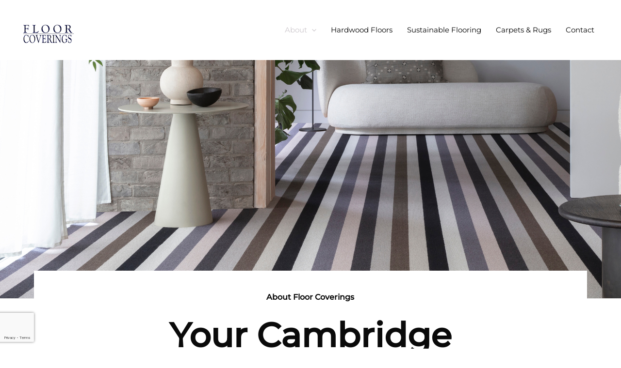

--- FILE ---
content_type: text/html; charset=UTF-8
request_url: https://floor-coverings.net/flooring-cambridge-about/
body_size: 24420
content:
<!DOCTYPE html><html lang="en-GB"><head><meta charset="UTF-8"><meta name="viewport" content="width=device-width, initial-scale=1"><link rel="profile" href="https://gmpg.org/xfn/11"><meta name='robots' content='index, follow, max-image-preview:large, max-snippet:-1, max-video-preview:-1' /><style>img:is([sizes="auto" i], [sizes^="auto," i]) { contain-intrinsic-size: 3000px 1500px }</style><!-- Pixel Cat Facebook Pixel Code --> <script>!function(f,b,e,v,n,t,s){if(f.fbq)return;n=f.fbq=function(){n.callMethod?
	n.callMethod.apply(n,arguments):n.queue.push(arguments)};if(!f._fbq)f._fbq=n;
	n.push=n;n.loaded=!0;n.version='2.0';n.queue=[];t=b.createElement(e);t.async=!0;
	t.src=v;s=b.getElementsByTagName(e)[0];s.parentNode.insertBefore(t,s)}(window,
	document,'script','https://connect.facebook.net/en_US/fbevents.js' );
	fbq( 'init', '446662947870450' );fbq( 'init', '178823835289756' );</script> <!-- DO NOT MODIFY --> <!-- End Facebook Pixel Code --> <!-- Google tag (gtag.js) consent mode dataLayer added by Site Kit --> <script id="google_gtagjs-js-consent-mode-data-layer">window.dataLayer = window.dataLayer || [];function gtag(){dataLayer.push(arguments);}
gtag('consent', 'default', {"ad_personalization":"denied","ad_storage":"denied","ad_user_data":"denied","analytics_storage":"denied","functionality_storage":"denied","security_storage":"denied","personalization_storage":"denied","region":["AT","BE","BG","CH","CY","CZ","DE","DK","EE","ES","FI","FR","GB","GR","HR","HU","IE","IS","IT","LI","LT","LU","LV","MT","NL","NO","PL","PT","RO","SE","SI","SK"],"wait_for_update":500});
window._googlesitekitConsentCategoryMap = {"statistics":["analytics_storage"],"marketing":["ad_storage","ad_user_data","ad_personalization"],"functional":["functionality_storage","security_storage"],"preferences":["personalization_storage"]};
window._googlesitekitConsents = {"ad_personalization":"denied","ad_storage":"denied","ad_user_data":"denied","analytics_storage":"denied","functionality_storage":"denied","security_storage":"denied","personalization_storage":"denied","region":["AT","BE","BG","CH","CY","CZ","DE","DK","EE","ES","FI","FR","GB","GR","HR","HU","IE","IS","IT","LI","LT","LU","LV","MT","NL","NO","PL","PT","RO","SE","SI","SK"],"wait_for_update":500};</script> <!-- End Google tag (gtag.js) consent mode dataLayer added by Site Kit --><!-- This site is optimized with the Yoast SEO plugin v26.8 - https://yoast.com/product/yoast-seo-wordpress/ --><title>Floor Coverings Cambridge - 25 years of being No.1 in Cambs</title><meta name="description" content="Floor Coverings Cambridge - 25 years of being No.1 in Cambs, Herts and beyond for Amtico, Karndean, Quick-Step and all leading UK carpet brands." /><link rel="canonical" href="https://floor-coverings.net/flooring-cambridge-about/" /><meta property="og:locale" content="en_GB" /><meta property="og:type" content="article" /><meta property="og:title" content="Floor Coverings Cambridge - 25 years of being No.1 in Cambs" /><meta property="og:description" content="Floor Coverings Cambridge - 25 years of being No.1 in Cambs, Herts and beyond for Amtico, Karndean, Quick-Step and all leading UK carpet brands." /><meta property="og:url" content="https://floor-coverings.net/flooring-cambridge-about/" /><meta property="article:publisher" content="https://www.facebook.com/Floor-Coverings-Cambridge-360694740704119/" /><meta property="article:modified_time" content="2025-03-04T13:48:24+00:00" /><meta property="og:image" content="https://floor-coverings.net/wp-content/uploads/2024/07/New-reviews-Facebook-Post.png" /><meta property="og:image:width" content="940" /><meta property="og:image:height" content="788" /><meta property="og:image:type" content="image/png" /><meta name="twitter:card" content="summary_large_image" /><meta name="twitter:site" content="@FloorCoverings1" /><meta name="twitter:label1" content="Estimated reading time" /><meta name="twitter:data1" content="2 minutes" /> <script type="application/ld+json" class="yoast-schema-graph">{"@context":"https://schema.org","@graph":[{"@type":"WebPage","@id":"https://floor-coverings.net/flooring-cambridge-about/","url":"https://floor-coverings.net/flooring-cambridge-about/","name":"Floor Coverings Cambridge - 25 years of being No.1 in Cambs","isPartOf":{"@id":"https://floor-coverings.net/#website"},"primaryImageOfPage":{"@id":"https://floor-coverings.net/flooring-cambridge-about/#primaryimage"},"image":{"@id":"https://floor-coverings.net/flooring-cambridge-about/#primaryimage"},"thumbnailUrl":"https://floor-coverings.net/wp-content/uploads/2024/07/New-reviews-Facebook-Post.png","datePublished":"2018-10-04T06:18:10+00:00","dateModified":"2025-03-04T13:48:24+00:00","description":"Floor Coverings Cambridge - 25 years of being No.1 in Cambs, Herts and beyond for Amtico, Karndean, Quick-Step and all leading UK carpet brands.","breadcrumb":{"@id":"https://floor-coverings.net/flooring-cambridge-about/#breadcrumb"},"inLanguage":"en-GB","potentialAction":[{"@type":"ReadAction","target":["https://floor-coverings.net/flooring-cambridge-about/"]}]},{"@type":"ImageObject","inLanguage":"en-GB","@id":"https://floor-coverings.net/flooring-cambridge-about/#primaryimage","url":"https://floor-coverings.net/wp-content/uploads/2024/07/New-reviews-Facebook-Post.png","contentUrl":"https://floor-coverings.net/wp-content/uploads/2024/07/New-reviews-Facebook-Post.png","width":940,"height":788,"caption":"fitting a stair runner"},{"@type":"BreadcrumbList","@id":"https://floor-coverings.net/flooring-cambridge-about/#breadcrumb","itemListElement":[{"@type":"ListItem","position":1,"name":"Home","item":"https://floor-coverings.net/"},{"@type":"ListItem","position":2,"name":"About"}]},{"@type":"WebSite","@id":"https://floor-coverings.net/#website","url":"https://floor-coverings.net/","name":"","description":"","publisher":{"@id":"https://floor-coverings.net/#organization"},"potentialAction":[{"@type":"SearchAction","target":{"@type":"EntryPoint","urlTemplate":"https://floor-coverings.net/?s={search_term_string}"},"query-input":{"@type":"PropertyValueSpecification","valueRequired":true,"valueName":"search_term_string"}}],"inLanguage":"en-GB"},{"@type":"Organization","@id":"https://floor-coverings.net/#organization","name":"Floor Coverings","url":"https://floor-coverings.net/","logo":{"@type":"ImageObject","inLanguage":"en-GB","@id":"https://floor-coverings.net/#/schema/logo/image/","url":null,"contentUrl":null,"width":1024,"height":576,"caption":"Floor Coverings"},"image":{"@id":"https://floor-coverings.net/#/schema/logo/image/"},"sameAs":["https://www.facebook.com/Floor-Coverings-Cambridge-360694740704119/","https://x.com/FloorCoverings1","https://www.instagram.com/floorcoveringscambridge/"]}]}</script> <!-- / Yoast SEO plugin. --><link rel='dns-prefetch' href='//www.googletagmanager.com' /><link rel='dns-prefetch' href='//fonts.googleapis.com' /><link rel="alternate" type="application/rss+xml" title=" &raquo; Feed" href="https://floor-coverings.net/feed/" /><link rel="alternate" type="application/rss+xml" title=" &raquo; Comments Feed" href="https://floor-coverings.net/comments/feed/" /> <script>window._wpemojiSettings = {"baseUrl":"https:\/\/s.w.org\/images\/core\/emoji\/16.0.1\/72x72\/","ext":".png","svgUrl":"https:\/\/s.w.org\/images\/core\/emoji\/16.0.1\/svg\/","svgExt":".svg","source":{"concatemoji":"https:\/\/floor-coverings.net\/wp-includes\/js\/wp-emoji-release.min.js?ver=6.8.3"}};
/*! This file is auto-generated */
!function(s,n){var o,i,e;function c(e){try{var t={supportTests:e,timestamp:(new Date).valueOf()};sessionStorage.setItem(o,JSON.stringify(t))}catch(e){}}function p(e,t,n){e.clearRect(0,0,e.canvas.width,e.canvas.height),e.fillText(t,0,0);var t=new Uint32Array(e.getImageData(0,0,e.canvas.width,e.canvas.height).data),a=(e.clearRect(0,0,e.canvas.width,e.canvas.height),e.fillText(n,0,0),new Uint32Array(e.getImageData(0,0,e.canvas.width,e.canvas.height).data));return t.every(function(e,t){return e===a[t]})}function u(e,t){e.clearRect(0,0,e.canvas.width,e.canvas.height),e.fillText(t,0,0);for(var n=e.getImageData(16,16,1,1),a=0;a<n.data.length;a++)if(0!==n.data[a])return!1;return!0}function f(e,t,n,a){switch(t){case"flag":return n(e,"\ud83c\udff3\ufe0f\u200d\u26a7\ufe0f","\ud83c\udff3\ufe0f\u200b\u26a7\ufe0f")?!1:!n(e,"\ud83c\udde8\ud83c\uddf6","\ud83c\udde8\u200b\ud83c\uddf6")&&!n(e,"\ud83c\udff4\udb40\udc67\udb40\udc62\udb40\udc65\udb40\udc6e\udb40\udc67\udb40\udc7f","\ud83c\udff4\u200b\udb40\udc67\u200b\udb40\udc62\u200b\udb40\udc65\u200b\udb40\udc6e\u200b\udb40\udc67\u200b\udb40\udc7f");case"emoji":return!a(e,"\ud83e\udedf")}return!1}function g(e,t,n,a){var r="undefined"!=typeof WorkerGlobalScope&&self instanceof WorkerGlobalScope?new OffscreenCanvas(300,150):s.createElement("canvas"),o=r.getContext("2d",{willReadFrequently:!0}),i=(o.textBaseline="top",o.font="600 32px Arial",{});return e.forEach(function(e){i[e]=t(o,e,n,a)}),i}function t(e){var t=s.createElement("script");t.src=e,t.defer=!0,s.head.appendChild(t)}"undefined"!=typeof Promise&&(o="wpEmojiSettingsSupports",i=["flag","emoji"],n.supports={everything:!0,everythingExceptFlag:!0},e=new Promise(function(e){s.addEventListener("DOMContentLoaded",e,{once:!0})}),new Promise(function(t){var n=function(){try{var e=JSON.parse(sessionStorage.getItem(o));if("object"==typeof e&&"number"==typeof e.timestamp&&(new Date).valueOf()<e.timestamp+604800&&"object"==typeof e.supportTests)return e.supportTests}catch(e){}return null}();if(!n){if("undefined"!=typeof Worker&&"undefined"!=typeof OffscreenCanvas&&"undefined"!=typeof URL&&URL.createObjectURL&&"undefined"!=typeof Blob)try{var e="postMessage("+g.toString()+"("+[JSON.stringify(i),f.toString(),p.toString(),u.toString()].join(",")+"));",a=new Blob([e],{type:"text/javascript"}),r=new Worker(URL.createObjectURL(a),{name:"wpTestEmojiSupports"});return void(r.onmessage=function(e){c(n=e.data),r.terminate(),t(n)})}catch(e){}c(n=g(i,f,p,u))}t(n)}).then(function(e){for(var t in e)n.supports[t]=e[t],n.supports.everything=n.supports.everything&&n.supports[t],"flag"!==t&&(n.supports.everythingExceptFlag=n.supports.everythingExceptFlag&&n.supports[t]);n.supports.everythingExceptFlag=n.supports.everythingExceptFlag&&!n.supports.flag,n.DOMReady=!1,n.readyCallback=function(){n.DOMReady=!0}}).then(function(){return e}).then(function(){var e;n.supports.everything||(n.readyCallback(),(e=n.source||{}).concatemoji?t(e.concatemoji):e.wpemoji&&e.twemoji&&(t(e.twemoji),t(e.wpemoji)))}))}((window,document),window._wpemojiSettings);</script> <style type="text/css" media="all">@font-face{font-family:'Merriweather';font-display:block;font-style:normal;font-weight:700;font-stretch:normal;font-display:fallback;src:url(https://fonts.gstatic.com/l/font?kit=u-4D0qyriQwlOrhSvowK_l5UcA6zuSYEqOzpPe3HOZJ5eX1WtLaQwmYiScCmDxhtNOKl8yDrOSAaFF3z&skey=379c1eccf863c625&v=v33) format('woff')}@font-face{font-family:'Montserrat';font-display:block;font-style:normal;font-weight:400;font-display:fallback;src:url(https://fonts.gstatic.com/l/font?kit=JTUHjIg1_i6t8kCHKm4532VJOt5-QNFgpCtr6Hw5aXw&skey=7bc19f711c0de8f&v=v31) format('woff')}@font-face{font-family:'Montserrat';font-display:block;font-style:normal;font-weight:500;font-display:fallback;src:url(https://fonts.gstatic.com/l/font?kit=JTUHjIg1_i6t8kCHKm4532VJOt5-QNFgpCtZ6Hw5aXw&skey=7bc19f711c0de8f&v=v31) format('woff')}</style><!-- Inline google font --><style id='wp-emoji-styles-inline-css'>img.wp-smiley, img.emoji { display: inline !important; border: none !important; box-shadow: none !important; height: 1em !important; width: 1em !important; margin: 0 0.07em !important; vertical-align: -0.1em !important; background: none !important; padding: 0 !important; }</style><style id='global-styles-inline-css'>:root{--wp--preset--aspect-ratio--square: 1;--wp--preset--aspect-ratio--4-3: 4/3;--wp--preset--aspect-ratio--3-4: 3/4;--wp--preset--aspect-ratio--3-2: 3/2;--wp--preset--aspect-ratio--2-3: 2/3;--wp--preset--aspect-ratio--16-9: 16/9;--wp--preset--aspect-ratio--9-16: 9/16;--wp--preset--color--black: #000000;--wp--preset--color--cyan-bluish-gray: #abb8c3;--wp--preset--color--white: #ffffff;--wp--preset--color--pale-pink: #f78da7;--wp--preset--color--vivid-red: #cf2e2e;--wp--preset--color--luminous-vivid-orange: #ff6900;--wp--preset--color--luminous-vivid-amber: #fcb900;--wp--preset--color--light-green-cyan: #7bdcb5;--wp--preset--color--vivid-green-cyan: #00d084;--wp--preset--color--pale-cyan-blue: #8ed1fc;--wp--preset--color--vivid-cyan-blue: #0693e3;--wp--preset--color--vivid-purple: #9b51e0;--wp--preset--color--ast-global-color-0: var(--ast-global-color-0);--wp--preset--color--ast-global-color-1: var(--ast-global-color-1);--wp--preset--color--ast-global-color-2: var(--ast-global-color-2);--wp--preset--color--ast-global-color-3: var(--ast-global-color-3);--wp--preset--color--ast-global-color-4: var(--ast-global-color-4);--wp--preset--color--ast-global-color-5: var(--ast-global-color-5);--wp--preset--color--ast-global-color-6: var(--ast-global-color-6);--wp--preset--color--ast-global-color-7: var(--ast-global-color-7);--wp--preset--color--ast-global-color-8: var(--ast-global-color-8);--wp--preset--gradient--vivid-cyan-blue-to-vivid-purple: linear-gradient(135deg,rgba(6,147,227,1) 0%,rgb(155,81,224) 100%);--wp--preset--gradient--light-green-cyan-to-vivid-green-cyan: linear-gradient(135deg,rgb(122,220,180) 0%,rgb(0,208,130) 100%);--wp--preset--gradient--luminous-vivid-amber-to-luminous-vivid-orange: linear-gradient(135deg,rgba(252,185,0,1) 0%,rgba(255,105,0,1) 100%);--wp--preset--gradient--luminous-vivid-orange-to-vivid-red: linear-gradient(135deg,rgba(255,105,0,1) 0%,rgb(207,46,46) 100%);--wp--preset--gradient--very-light-gray-to-cyan-bluish-gray: linear-gradient(135deg,rgb(238,238,238) 0%,rgb(169,184,195) 100%);--wp--preset--gradient--cool-to-warm-spectrum: linear-gradient(135deg,rgb(74,234,220) 0%,rgb(151,120,209) 20%,rgb(207,42,186) 40%,rgb(238,44,130) 60%,rgb(251,105,98) 80%,rgb(254,248,76) 100%);--wp--preset--gradient--blush-light-purple: linear-gradient(135deg,rgb(255,206,236) 0%,rgb(152,150,240) 100%);--wp--preset--gradient--blush-bordeaux: linear-gradient(135deg,rgb(254,205,165) 0%,rgb(254,45,45) 50%,rgb(107,0,62) 100%);--wp--preset--gradient--luminous-dusk: linear-gradient(135deg,rgb(255,203,112) 0%,rgb(199,81,192) 50%,rgb(65,88,208) 100%);--wp--preset--gradient--pale-ocean: linear-gradient(135deg,rgb(255,245,203) 0%,rgb(182,227,212) 50%,rgb(51,167,181) 100%);--wp--preset--gradient--electric-grass: linear-gradient(135deg,rgb(202,248,128) 0%,rgb(113,206,126) 100%);--wp--preset--gradient--midnight: linear-gradient(135deg,rgb(2,3,129) 0%,rgb(40,116,252) 100%);--wp--preset--font-size--small: 13px;--wp--preset--font-size--medium: 20px;--wp--preset--font-size--large: 36px;--wp--preset--font-size--x-large: 42px;--wp--preset--spacing--20: 0.44rem;--wp--preset--spacing--30: 0.67rem;--wp--preset--spacing--40: 1rem;--wp--preset--spacing--50: 1.5rem;--wp--preset--spacing--60: 2.25rem;--wp--preset--spacing--70: 3.38rem;--wp--preset--spacing--80: 5.06rem;--wp--preset--shadow--natural: 6px 6px 9px rgba(0, 0, 0, 0.2);--wp--preset--shadow--deep: 12px 12px 50px rgba(0, 0, 0, 0.4);--wp--preset--shadow--sharp: 6px 6px 0px rgba(0, 0, 0, 0.2);--wp--preset--shadow--outlined: 6px 6px 0px -3px rgba(255, 255, 255, 1), 6px 6px rgba(0, 0, 0, 1);--wp--preset--shadow--crisp: 6px 6px 0px rgba(0, 0, 0, 1);}:root { --wp--style--global--content-size: var(--wp--custom--ast-content-width-size);--wp--style--global--wide-size: var(--wp--custom--ast-wide-width-size); }:where(body) { margin: 0; }.wp-site-blocks > .alignleft { float: left; margin-right: 2em; }.wp-site-blocks > .alignright { float: right; margin-left: 2em; }.wp-site-blocks > .aligncenter { justify-content: center; margin-left: auto; margin-right: auto; }:where(.wp-site-blocks) > * { margin-block-start: 24px; margin-block-end: 0; }:where(.wp-site-blocks) > :first-child { margin-block-start: 0; }:where(.wp-site-blocks) > :last-child { margin-block-end: 0; }:root { --wp--style--block-gap: 24px; }:root :where(.is-layout-flow) > :first-child{margin-block-start: 0;}:root :where(.is-layout-flow) > :last-child{margin-block-end: 0;}:root :where(.is-layout-flow) > *{margin-block-start: 24px;margin-block-end: 0;}:root :where(.is-layout-constrained) > :first-child{margin-block-start: 0;}:root :where(.is-layout-constrained) > :last-child{margin-block-end: 0;}:root :where(.is-layout-constrained) > *{margin-block-start: 24px;margin-block-end: 0;}:root :where(.is-layout-flex){gap: 24px;}:root :where(.is-layout-grid){gap: 24px;}.is-layout-flow > .alignleft{float: left;margin-inline-start: 0;margin-inline-end: 2em;}.is-layout-flow > .alignright{float: right;margin-inline-start: 2em;margin-inline-end: 0;}.is-layout-flow > .aligncenter{margin-left: auto !important;margin-right: auto !important;}.is-layout-constrained > .alignleft{float: left;margin-inline-start: 0;margin-inline-end: 2em;}.is-layout-constrained > .alignright{float: right;margin-inline-start: 2em;margin-inline-end: 0;}.is-layout-constrained > .aligncenter{margin-left: auto !important;margin-right: auto !important;}.is-layout-constrained > :where(:not(.alignleft):not(.alignright):not(.alignfull)){max-width: var(--wp--style--global--content-size);margin-left: auto !important;margin-right: auto !important;}.is-layout-constrained > .alignwide{max-width: var(--wp--style--global--wide-size);}body .is-layout-flex{display: flex;}.is-layout-flex{flex-wrap: wrap;align-items: center;}.is-layout-flex > :is(*, div){margin: 0;}body .is-layout-grid{display: grid;}.is-layout-grid > :is(*, div){margin: 0;}body{padding-top: 0px;padding-right: 0px;padding-bottom: 0px;padding-left: 0px;}a:where(:not(.wp-element-button)){text-decoration: none;}:root :where(.wp-element-button, .wp-block-button__link){background-color: #32373c;border-width: 0;color: #fff;font-family: inherit;font-size: inherit;line-height: inherit;padding: calc(0.667em + 2px) calc(1.333em + 2px);text-decoration: none;}.has-black-color{color: var(--wp--preset--color--black) !important;}.has-cyan-bluish-gray-color{color: var(--wp--preset--color--cyan-bluish-gray) !important;}.has-white-color{color: var(--wp--preset--color--white) !important;}.has-pale-pink-color{color: var(--wp--preset--color--pale-pink) !important;}.has-vivid-red-color{color: var(--wp--preset--color--vivid-red) !important;}.has-luminous-vivid-orange-color{color: var(--wp--preset--color--luminous-vivid-orange) !important;}.has-luminous-vivid-amber-color{color: var(--wp--preset--color--luminous-vivid-amber) !important;}.has-light-green-cyan-color{color: var(--wp--preset--color--light-green-cyan) !important;}.has-vivid-green-cyan-color{color: var(--wp--preset--color--vivid-green-cyan) !important;}.has-pale-cyan-blue-color{color: var(--wp--preset--color--pale-cyan-blue) !important;}.has-vivid-cyan-blue-color{color: var(--wp--preset--color--vivid-cyan-blue) !important;}.has-vivid-purple-color{color: var(--wp--preset--color--vivid-purple) !important;}.has-ast-global-color-0-color{color: var(--wp--preset--color--ast-global-color-0) !important;}.has-ast-global-color-1-color{color: var(--wp--preset--color--ast-global-color-1) !important;}.has-ast-global-color-2-color{color: var(--wp--preset--color--ast-global-color-2) !important;}.has-ast-global-color-3-color{color: var(--wp--preset--color--ast-global-color-3) !important;}.has-ast-global-color-4-color{color: var(--wp--preset--color--ast-global-color-4) !important;}.has-ast-global-color-5-color{color: var(--wp--preset--color--ast-global-color-5) !important;}.has-ast-global-color-6-color{color: var(--wp--preset--color--ast-global-color-6) !important;}.has-ast-global-color-7-color{color: var(--wp--preset--color--ast-global-color-7) !important;}.has-ast-global-color-8-color{color: var(--wp--preset--color--ast-global-color-8) !important;}.has-black-background-color{background-color: var(--wp--preset--color--black) !important;}.has-cyan-bluish-gray-background-color{background-color: var(--wp--preset--color--cyan-bluish-gray) !important;}.has-white-background-color{background-color: var(--wp--preset--color--white) !important;}.has-pale-pink-background-color{background-color: var(--wp--preset--color--pale-pink) !important;}.has-vivid-red-background-color{background-color: var(--wp--preset--color--vivid-red) !important;}.has-luminous-vivid-orange-background-color{background-color: var(--wp--preset--color--luminous-vivid-orange) !important;}.has-luminous-vivid-amber-background-color{background-color: var(--wp--preset--color--luminous-vivid-amber) !important;}.has-light-green-cyan-background-color{background-color: var(--wp--preset--color--light-green-cyan) !important;}.has-vivid-green-cyan-background-color{background-color: var(--wp--preset--color--vivid-green-cyan) !important;}.has-pale-cyan-blue-background-color{background-color: var(--wp--preset--color--pale-cyan-blue) !important;}.has-vivid-cyan-blue-background-color{background-color: var(--wp--preset--color--vivid-cyan-blue) !important;}.has-vivid-purple-background-color{background-color: var(--wp--preset--color--vivid-purple) !important;}.has-ast-global-color-0-background-color{background-color: var(--wp--preset--color--ast-global-color-0) !important;}.has-ast-global-color-1-background-color{background-color: var(--wp--preset--color--ast-global-color-1) !important;}.has-ast-global-color-2-background-color{background-color: var(--wp--preset--color--ast-global-color-2) !important;}.has-ast-global-color-3-background-color{background-color: var(--wp--preset--color--ast-global-color-3) !important;}.has-ast-global-color-4-background-color{background-color: var(--wp--preset--color--ast-global-color-4) !important;}.has-ast-global-color-5-background-color{background-color: var(--wp--preset--color--ast-global-color-5) !important;}.has-ast-global-color-6-background-color{background-color: var(--wp--preset--color--ast-global-color-6) !important;}.has-ast-global-color-7-background-color{background-color: var(--wp--preset--color--ast-global-color-7) !important;}.has-ast-global-color-8-background-color{background-color: var(--wp--preset--color--ast-global-color-8) !important;}.has-black-border-color{border-color: var(--wp--preset--color--black) !important;}.has-cyan-bluish-gray-border-color{border-color: var(--wp--preset--color--cyan-bluish-gray) !important;}.has-white-border-color{border-color: var(--wp--preset--color--white) !important;}.has-pale-pink-border-color{border-color: var(--wp--preset--color--pale-pink) !important;}.has-vivid-red-border-color{border-color: var(--wp--preset--color--vivid-red) !important;}.has-luminous-vivid-orange-border-color{border-color: var(--wp--preset--color--luminous-vivid-orange) !important;}.has-luminous-vivid-amber-border-color{border-color: var(--wp--preset--color--luminous-vivid-amber) !important;}.has-light-green-cyan-border-color{border-color: var(--wp--preset--color--light-green-cyan) !important;}.has-vivid-green-cyan-border-color{border-color: var(--wp--preset--color--vivid-green-cyan) !important;}.has-pale-cyan-blue-border-color{border-color: var(--wp--preset--color--pale-cyan-blue) !important;}.has-vivid-cyan-blue-border-color{border-color: var(--wp--preset--color--vivid-cyan-blue) !important;}.has-vivid-purple-border-color{border-color: var(--wp--preset--color--vivid-purple) !important;}.has-ast-global-color-0-border-color{border-color: var(--wp--preset--color--ast-global-color-0) !important;}.has-ast-global-color-1-border-color{border-color: var(--wp--preset--color--ast-global-color-1) !important;}.has-ast-global-color-2-border-color{border-color: var(--wp--preset--color--ast-global-color-2) !important;}.has-ast-global-color-3-border-color{border-color: var(--wp--preset--color--ast-global-color-3) !important;}.has-ast-global-color-4-border-color{border-color: var(--wp--preset--color--ast-global-color-4) !important;}.has-ast-global-color-5-border-color{border-color: var(--wp--preset--color--ast-global-color-5) !important;}.has-ast-global-color-6-border-color{border-color: var(--wp--preset--color--ast-global-color-6) !important;}.has-ast-global-color-7-border-color{border-color: var(--wp--preset--color--ast-global-color-7) !important;}.has-ast-global-color-8-border-color{border-color: var(--wp--preset--color--ast-global-color-8) !important;}.has-vivid-cyan-blue-to-vivid-purple-gradient-background{background: var(--wp--preset--gradient--vivid-cyan-blue-to-vivid-purple) !important;}.has-light-green-cyan-to-vivid-green-cyan-gradient-background{background: var(--wp--preset--gradient--light-green-cyan-to-vivid-green-cyan) !important;}.has-luminous-vivid-amber-to-luminous-vivid-orange-gradient-background{background: var(--wp--preset--gradient--luminous-vivid-amber-to-luminous-vivid-orange) !important;}.has-luminous-vivid-orange-to-vivid-red-gradient-background{background: var(--wp--preset--gradient--luminous-vivid-orange-to-vivid-red) !important;}.has-very-light-gray-to-cyan-bluish-gray-gradient-background{background: var(--wp--preset--gradient--very-light-gray-to-cyan-bluish-gray) !important;}.has-cool-to-warm-spectrum-gradient-background{background: var(--wp--preset--gradient--cool-to-warm-spectrum) !important;}.has-blush-light-purple-gradient-background{background: var(--wp--preset--gradient--blush-light-purple) !important;}.has-blush-bordeaux-gradient-background{background: var(--wp--preset--gradient--blush-bordeaux) !important;}.has-luminous-dusk-gradient-background{background: var(--wp--preset--gradient--luminous-dusk) !important;}.has-pale-ocean-gradient-background{background: var(--wp--preset--gradient--pale-ocean) !important;}.has-electric-grass-gradient-background{background: var(--wp--preset--gradient--electric-grass) !important;}.has-midnight-gradient-background{background: var(--wp--preset--gradient--midnight) !important;}.has-small-font-size{font-size: var(--wp--preset--font-size--small) !important;}.has-medium-font-size{font-size: var(--wp--preset--font-size--medium) !important;}.has-large-font-size{font-size: var(--wp--preset--font-size--large) !important;}.has-x-large-font-size{font-size: var(--wp--preset--font-size--x-large) !important;} :root :where(.wp-block-pullquote){font-size: 1.5em;line-height: 1.6;}</style><link rel='preload' as='style' onload='this.rel="stylesheet"' id='aeh-processed-header-0-css' href='https://floor-coverings.net/wp-content/plugins/add-expires-headers/cache/1762940895/com/processed-header-37878bf388fbf39260e750c8cb23c9099b32ca50.min.css' media='all' /><!--[if IE]> <script src="https://floor-coverings.net/wp-content/themes/astra/assets/js/minified/flexibility.min.js?ver=4.7.2" id="astra-flexibility-js"></script> <script id="astra-flexibility-js-after">flexibility(document.documentElement);</script> <![endif]--> <script src="https://floor-coverings.net/wp-content/plugins/elementor/assets/lib/font-awesome/js/v4-shims.min.js?ver=3.34.2" id="font-awesome-4-shim-js"></script> <script src="https://floor-coverings.net/wp-includes/js/jquery/jquery.min.js?ver=3.7.1" id="jquery-core-js"></script> <script src="https://floor-coverings.net/wp-includes/js/jquery/jquery-migrate.min.js?ver=3.4.1" id="jquery-migrate-js"></script> <script id="jquery-js-after">!function($){"use strict";$(document).ready(function(){$(this).scrollTop()>100&&$(".hfe-scroll-to-top-wrap").removeClass("hfe-scroll-to-top-hide"),$(window).scroll(function(){$(this).scrollTop()<100?$(".hfe-scroll-to-top-wrap").fadeOut(300):$(".hfe-scroll-to-top-wrap").fadeIn(300)}),$(".hfe-scroll-to-top-wrap").on("click",function(){$("html, body").animate({scrollTop:0},300);return!1})})}(jQuery);
!function($){'use strict';$(document).ready(function(){var bar=$('.hfe-reading-progress-bar');if(!bar.length)return;$(window).on('scroll',function(){var s=$(window).scrollTop(),d=$(document).height()-$(window).height(),p=d? s/d*100:0;bar.css('width',p+'%')});});}(jQuery);</script> <!-- Google tag (gtag.js) snippet added by Site Kit --> <!-- Google Ads snippet added by Site Kit --> <script src="https://www.googletagmanager.com/gtag/js?id=AW-17721165469" id="google_gtagjs-js" async></script> <script id="google_gtagjs-js-after">window.dataLayer = window.dataLayer || [];function gtag(){dataLayer.push(arguments);}
gtag("js", new Date());
gtag("set", "developer_id.dZTNiMT", true);
gtag("config", "AW-17721165469");
 window._googlesitekit = window._googlesitekit || {}; window._googlesitekit.throttledEvents = []; window._googlesitekit.gtagEvent = (name, data) => { var key = JSON.stringify( { name, data } ); if ( !! window._googlesitekit.throttledEvents[ key ] ) { return; } window._googlesitekit.throttledEvents[ key ] = true; setTimeout( () => { delete window._googlesitekit.throttledEvents[ key ]; }, 5 ); gtag( "event", name, { ...data, event_source: "site-kit" } ); };</script> <link rel="https://api.w.org/" href="https://floor-coverings.net/wp-json/" /><link rel="alternate" title="JSON" type="application/json" href="https://floor-coverings.net/wp-json/wp/v2/pages/35" /><link rel="EditURI" type="application/rsd+xml" title="RSD" href="https://floor-coverings.net/xmlrpc.php?rsd" /><link rel='shortlink' href='https://floor-coverings.net/?p=35' /><link rel="alternate" title="oEmbed (JSON)" type="application/json+oembed" href="https://floor-coverings.net/wp-json/oembed/1.0/embed?url=https%3A%2F%2Ffloor-coverings.net%2Fflooring-cambridge-about%2F" /><link rel="alternate" title="oEmbed (XML)" type="text/xml+oembed" href="https://floor-coverings.net/wp-json/oembed/1.0/embed?url=https%3A%2F%2Ffloor-coverings.net%2Fflooring-cambridge-about%2F&#038;format=xml" /><meta name="generator" content="Site Kit by Google 1.165.0" /><!-- Google Tag Manager --> <script>(function(w,d,s,l,i){w[l]=w[l]||[];w[l].push({'gtm.start':
new Date().getTime(),event:'gtm.js'});var f=d.getElementsByTagName(s)[0],
j=d.createElement(s),dl=l!='dataLayer'?'&l='+l:'';j.async=true;j.src=
'https://www.googletagmanager.com/gtm.js?id='+i+dl;f.parentNode.insertBefore(j,f);
})(window,document,'script','dataLayer','GTM-MN84NMF');</script> <!-- End Google Tag Manager --> <script>document.documentElement.className = document.documentElement.className.replace('no-js', 'js');</script> <style>.no-js img.lazyload { display: none; } figure.wp-block-image img.lazyloading { min-width: 150px; } .lazyload, .lazyloading { --smush-placeholder-width: 100px; --smush-placeholder-aspect-ratio: 1/1; width: var(--smush-placeholder-width) !important; aspect-ratio: var(--smush-placeholder-aspect-ratio) !important; } .lazyload, .lazyloading { opacity: 0; } .lazyloaded { opacity: 1; transition: opacity 400ms; transition-delay: 0ms; }</style><meta name="generator" content="Elementor 3.34.2; features: additional_custom_breakpoints; settings: css_print_method-external, google_font-enabled, font_display-auto"><!-- Meta Pixel Code --> <script type='text/javascript'>!function(f,b,e,v,n,t,s){if(f.fbq)return;n=f.fbq=function(){n.callMethod?
n.callMethod.apply(n,arguments):n.queue.push(arguments)};if(!f._fbq)f._fbq=n;
n.push=n;n.loaded=!0;n.version='2.0';n.queue=[];t=b.createElement(e);t.async=!0;
t.src=v;s=b.getElementsByTagName(e)[0];s.parentNode.insertBefore(t,s)}(window,
document,'script','https://connect.facebook.net/en_US/fbevents.js?v=next');</script> <!-- End Meta Pixel Code --> <script type='text/javascript'>var url = window.location.origin + '?ob=open-bridge';
            fbq('set', 'openbridge', '446662947870450', url);
fbq('init', '446662947870450', {}, {
    "agent": "wordpress-6.8.3-4.1.4"
})</script><script type='text/javascript'>fbq('track', 'PageView', []);</script><style>.recentcomments a{display:inline !important;padding:0 !important;margin:0 !important;}</style><style>.e-con.e-parent:nth-of-type(n+4):not(.e-lazyloaded):not(.e-no-lazyload), .e-con.e-parent:nth-of-type(n+4):not(.e-lazyloaded):not(.e-no-lazyload) * { background-image: none !important; } @media screen and (max-height: 1024px) { .e-con.e-parent:nth-of-type(n+3):not(.e-lazyloaded):not(.e-no-lazyload), .e-con.e-parent:nth-of-type(n+3):not(.e-lazyloaded):not(.e-no-lazyload) * { background-image: none !important; } } @media screen and (max-height: 640px) { .e-con.e-parent:nth-of-type(n+2):not(.e-lazyloaded):not(.e-no-lazyload), .e-con.e-parent:nth-of-type(n+2):not(.e-lazyloaded):not(.e-no-lazyload) * { background-image: none !important; } }</style><link rel="icon" href="https://floor-coverings.net/wp-content/uploads/2024/10/cropped-FC-32x32.png" sizes="32x32" /><link rel="icon" href="https://floor-coverings.net/wp-content/uploads/2024/10/cropped-FC-192x192.png" sizes="192x192" /><link rel="apple-touch-icon" href="https://floor-coverings.net/wp-content/uploads/2024/10/cropped-FC-180x180.png" /><meta name="msapplication-TileImage" content="https://floor-coverings.net/wp-content/uploads/2024/10/cropped-FC-270x270.png" /></head><body itemtype='https://schema.org/WebPage' itemscope='itemscope' class="wp-singular page-template-default page page-id-35 wp-custom-logo wp-theme-astra ehf-footer ehf-template-astra ehf-stylesheet-astra ast-desktop ast-page-builder-template ast-no-sidebar astra-4.7.2 group-blog ast-single-post ast-mobile-inherit-site-logo ast-inherit-site-logo-transparent ast-theme-transparent-header ast-hfb-header ast-full-width-layout ast-full-width-header ast-sticky-header-shrink ast-inherit-site-logo-sticky elementor-default elementor-kit-9 elementor-page elementor-page-35 astra-addon-4.7.2"> <!-- Google Tag Manager (noscript) --> <noscript><iframe data-src="https://www.googletagmanager.com/ns.html?id=GTM-MN84NMF"
height="0" width="0" style="display:none;visibility:hidden" src="[data-uri]" class="lazyload" data-load-mode="1"></iframe></noscript> <!-- End Google Tag Manager (noscript) --> <!-- Meta Pixel Code --> <noscript> <img height="1" width="1" style="display:none" alt="fbpx"
src="https://www.facebook.com/tr?id=446662947870450&ev=PageView&noscript=1" /> </noscript> <!-- End Meta Pixel Code --><a
class="skip-link screen-reader-text"
href="#content"
role="link"
title="Skip to content"> Skip to content</a><div
class="hfeed site" id="page"> <header
class="site-header ast-primary-submenu-animation-fade header-main-layout-1 ast-primary-menu-enabled ast-logo-title-inline ast-builder-menu-toggle-icon ast-mobile-header-inline" id="masthead" itemtype="https://schema.org/WPHeader" itemscope="itemscope" itemid="#masthead"		><div id="ast-desktop-header" data-toggle-type="dropdown"><div class="ast-main-header-wrap main-header-bar-wrap "><div class="ast-primary-header-bar ast-primary-header main-header-bar site-header-focus-item" data-section="section-primary-header-builder"><div class="site-primary-header-wrap ast-builder-grid-row-container site-header-focus-item ast-container" data-section="section-primary-header-builder"><div class="ast-builder-grid-row ast-builder-grid-row-has-sides ast-builder-grid-row-no-center"><div class="site-header-primary-section-left site-header-section ast-flex site-header-section-left"><div class="ast-builder-layout-element ast-flex site-header-focus-item" data-section="title_tagline"><div
class="site-branding ast-site-identity" itemtype="https://schema.org/Organization" itemscope="itemscope"				> <span class="site-logo-img"><a href="https://floor-coverings.net/" class="custom-logo-link" rel="home"><img width="120" height="94" data-src="https://floor-coverings.net/wp-content/uploads/2020/06/cropped-floor-cov-mobile-logo-1.png" class="custom-logo lazyload" alt="Floor Coverings Logo" decoding="async" data-srcset="https://floor-coverings.net/wp-content/uploads/2020/06/cropped-floor-cov-mobile-logo-1.png 1x, https://floorcovering2.wpenginepowered.com/wp-content/uploads/2020/06/floor-cov-mobile-logo.png 2x" src="[data-uri]" style="--smush-placeholder-width: 120px; --smush-placeholder-aspect-ratio: 120/94;" /></a></span><div class="ast-site-title-wrap"> <span class="site-title" itemprop="name"> <a href="https://floor-coverings.net/" rel="home" itemprop="url" > </a> </span></div></div> <!-- .site-branding --></div></div><div class="site-header-primary-section-right site-header-section ast-flex ast-grid-right-section"><div class="ast-builder-menu-1 ast-builder-menu ast-flex ast-builder-menu-1-focus-item ast-builder-layout-element site-header-focus-item" data-section="section-hb-menu-1"><div class="ast-main-header-bar-alignment"><div class="main-header-bar-navigation"><nav class="site-navigation ast-flex-grow-1 navigation-accessibility site-header-focus-item" id="primary-site-navigation-desktop" aria-label="Site Navigation: Primary Menu" itemtype="https://schema.org/SiteNavigationElement" itemscope="itemscope"><div class="main-navigation ast-inline-flex"><ul id="ast-hf-menu-1" class="main-header-menu ast-menu-shadow ast-nav-menu ast-flex  submenu-with-border stack-on-mobile ast-mega-menu-enabled"><li id="menu-item-850" class="menu-item menu-item-type-post_type menu-item-object-page current-menu-item page_item page-item-35 current_page_item menu-item-has-children menu-item-850"><a aria-expanded="false" href="https://floor-coverings.net/flooring-cambridge-about/" class="menu-link"><span class="ast-icon icon-arrow"><svg class="ast-arrow-svg" xmlns="http://www.w3.org/2000/svg" xmlns:xlink="http://www.w3.org/1999/xlink" version="1.1" x="0px" y="0px" width="26px" height="16.043px" viewBox="57 35.171 26 16.043" enable-background="new 57 35.171 26 16.043" xml:space="preserve"> <path d="M57.5,38.193l12.5,12.5l12.5-12.5l-2.5-2.5l-10,10l-10-10L57.5,38.193z"/> </svg></span><span class="menu-text">About</span><span role="application" class="dropdown-menu-toggle ast-header-navigation-arrow" tabindex="0" aria-expanded="false" aria-label="Menu Toggle"  ><span class="ast-icon icon-arrow"><svg class="ast-arrow-svg" xmlns="http://www.w3.org/2000/svg" xmlns:xlink="http://www.w3.org/1999/xlink" version="1.1" x="0px" y="0px" width="26px" height="16.043px" viewBox="57 35.171 26 16.043" enable-background="new 57 35.171 26 16.043" xml:space="preserve"> <path d="M57.5,38.193l12.5,12.5l12.5-12.5l-2.5-2.5l-10,10l-10-10L57.5,38.193z"/> </svg></span></span></a><button class="ast-menu-toggle" aria-expanded="false"><span class="screen-reader-text">Menu Toggle</span><span class="ast-icon icon-arrow"><svg class="ast-arrow-svg" xmlns="http://www.w3.org/2000/svg" xmlns:xlink="http://www.w3.org/1999/xlink" version="1.1" x="0px" y="0px" width="26px" height="16.043px" viewBox="57 35.171 26 16.043" enable-background="new 57 35.171 26 16.043" xml:space="preserve"> <path d="M57.5,38.193l12.5,12.5l12.5-12.5l-2.5-2.5l-10,10l-10-10L57.5,38.193z"/> </svg></span></button><ul class="sub-menu"><li id="menu-item-1025" class="menu-item menu-item-type-post_type menu-item-object-page menu-item-1025"><a href="https://floor-coverings.net/floor-coverings-work/" class="menu-link"><span class="ast-icon icon-arrow"><svg class="ast-arrow-svg" xmlns="http://www.w3.org/2000/svg" xmlns:xlink="http://www.w3.org/1999/xlink" version="1.1" x="0px" y="0px" width="26px" height="16.043px" viewBox="57 35.171 26 16.043" enable-background="new 57 35.171 26 16.043" xml:space="preserve"> <path d="M57.5,38.193l12.5,12.5l12.5-12.5l-2.5-2.5l-10,10l-10-10L57.5,38.193z"/> </svg></span><span class="menu-text">Our Work</span></a></li><li id="menu-item-1405" class="menu-item menu-item-type-post_type menu-item-object-page menu-item-1405"><a href="https://floor-coverings.net/flooring-and-carpets-blog/" class="menu-link"><span class="ast-icon icon-arrow"><svg class="ast-arrow-svg" xmlns="http://www.w3.org/2000/svg" xmlns:xlink="http://www.w3.org/1999/xlink" version="1.1" x="0px" y="0px" width="26px" height="16.043px" viewBox="57 35.171 26 16.043" enable-background="new 57 35.171 26 16.043" xml:space="preserve"> <path d="M57.5,38.193l12.5,12.5l12.5-12.5l-2.5-2.5l-10,10l-10-10L57.5,38.193z"/> </svg></span><span class="menu-text">Blog</span></a></li></ul></li><li id="menu-item-1072" class="menu-item menu-item-type-post_type menu-item-object-page menu-item-1072"><a href="https://floor-coverings.net/hardwood-flooring/" class="menu-link"><span class="ast-icon icon-arrow"><svg class="ast-arrow-svg" xmlns="http://www.w3.org/2000/svg" xmlns:xlink="http://www.w3.org/1999/xlink" version="1.1" x="0px" y="0px" width="26px" height="16.043px" viewBox="57 35.171 26 16.043" enable-background="new 57 35.171 26 16.043" xml:space="preserve"> <path d="M57.5,38.193l12.5,12.5l12.5-12.5l-2.5-2.5l-10,10l-10-10L57.5,38.193z"/> </svg></span><span class="menu-text">Hardwood Floors</span></a></li><li id="menu-item-3824" class="menu-item menu-item-type-post_type menu-item-object-page menu-item-3824"><a href="https://floor-coverings.net/sustainability/" class="menu-link"><span class="ast-icon icon-arrow"><svg class="ast-arrow-svg" xmlns="http://www.w3.org/2000/svg" xmlns:xlink="http://www.w3.org/1999/xlink" version="1.1" x="0px" y="0px" width="26px" height="16.043px" viewBox="57 35.171 26 16.043" enable-background="new 57 35.171 26 16.043" xml:space="preserve"> <path d="M57.5,38.193l12.5,12.5l12.5-12.5l-2.5-2.5l-10,10l-10-10L57.5,38.193z"/> </svg></span><span class="menu-text">Sustainable Flooring</span></a></li><li id="menu-item-1127" class="menu-item menu-item-type-post_type menu-item-object-page menu-item-1127"><a href="https://floor-coverings.net/carpets/" class="menu-link"><span class="ast-icon icon-arrow"><svg class="ast-arrow-svg" xmlns="http://www.w3.org/2000/svg" xmlns:xlink="http://www.w3.org/1999/xlink" version="1.1" x="0px" y="0px" width="26px" height="16.043px" viewBox="57 35.171 26 16.043" enable-background="new 57 35.171 26 16.043" xml:space="preserve"> <path d="M57.5,38.193l12.5,12.5l12.5-12.5l-2.5-2.5l-10,10l-10-10L57.5,38.193z"/> </svg></span><span class="menu-text">Carpets &#038; Rugs</span></a></li><li id="menu-item-38" class="menu-item menu-item-type-post_type menu-item-object-page menu-item-38"><a href="https://floor-coverings.net/contact/" class="menu-link"><span class="ast-icon icon-arrow"><svg class="ast-arrow-svg" xmlns="http://www.w3.org/2000/svg" xmlns:xlink="http://www.w3.org/1999/xlink" version="1.1" x="0px" y="0px" width="26px" height="16.043px" viewBox="57 35.171 26 16.043" enable-background="new 57 35.171 26 16.043" xml:space="preserve"> <path d="M57.5,38.193l12.5,12.5l12.5-12.5l-2.5-2.5l-10,10l-10-10L57.5,38.193z"/> </svg></span><span class="menu-text">Contact</span></a></li></ul></div></nav></div></div></div></div></div></div></div></div></div> <!-- Main Header Bar Wrap --><div id="ast-mobile-header" class="ast-mobile-header-wrap " data-type="dropdown"><div class="ast-main-header-wrap main-header-bar-wrap" ><div class="ast-primary-header-bar ast-primary-header main-header-bar site-primary-header-wrap site-header-focus-item ast-builder-grid-row-layout-default ast-builder-grid-row-tablet-layout-default ast-builder-grid-row-mobile-layout-default" data-section="section-transparent-header"><div class="ast-builder-grid-row ast-builder-grid-row-has-sides ast-builder-grid-row-no-center"><div class="site-header-primary-section-left site-header-section ast-flex site-header-section-left"><div class="ast-builder-layout-element ast-flex site-header-focus-item" data-section="title_tagline"><div
class="site-branding ast-site-identity" itemtype="https://schema.org/Organization" itemscope="itemscope"				> <span class="site-logo-img"><a href="https://floor-coverings.net/" class="custom-logo-link" rel="home"><img width="120" height="94" data-src="https://floor-coverings.net/wp-content/uploads/2020/06/cropped-floor-cov-mobile-logo-1.png" class="custom-logo lazyload" alt="Floor Coverings Logo" decoding="async" data-srcset="https://floor-coverings.net/wp-content/uploads/2020/06/cropped-floor-cov-mobile-logo-1.png 1x, https://floorcovering2.wpenginepowered.com/wp-content/uploads/2020/06/floor-cov-mobile-logo.png 2x" src="[data-uri]" style="--smush-placeholder-width: 120px; --smush-placeholder-aspect-ratio: 120/94;" /></a></span><div class="ast-site-title-wrap"> <span class="site-title" itemprop="name"> <a href="https://floor-coverings.net/" rel="home" itemprop="url" > </a> </span></div></div> <!-- .site-branding --></div></div><div class="site-header-primary-section-right site-header-section ast-flex ast-grid-right-section"><div class="ast-builder-layout-element ast-flex site-header-focus-item" data-section="section-header-mobile-trigger"><div class="ast-button-wrap"> <button type="button" class="menu-toggle main-header-menu-toggle ast-mobile-menu-trigger-fill"   aria-expanded="false"> <span class="screen-reader-text">Main Menu</span> <span class="mobile-menu-toggle-icon"> <span class="ahfb-svg-iconset ast-inline-flex svg-baseline"><svg class='ast-mobile-svg ast-menu-svg' fill='currentColor' version='1.1' xmlns='http://www.w3.org/2000/svg' width='24' height='24' viewBox='0 0 24 24'><path d='M3 13h18c0.552 0 1-0.448 1-1s-0.448-1-1-1h-18c-0.552 0-1 0.448-1 1s0.448 1 1 1zM3 7h18c0.552 0 1-0.448 1-1s-0.448-1-1-1h-18c-0.552 0-1 0.448-1 1s0.448 1 1 1zM3 19h18c0.552 0 1-0.448 1-1s-0.448-1-1-1h-18c-0.552 0-1 0.448-1 1s0.448 1 1 1z'></path></svg></span><span class="ahfb-svg-iconset ast-inline-flex svg-baseline"><svg class='ast-mobile-svg ast-close-svg' fill='currentColor' version='1.1' xmlns='http://www.w3.org/2000/svg' width='24' height='24' viewBox='0 0 24 24'><path d='M5.293 6.707l5.293 5.293-5.293 5.293c-0.391 0.391-0.391 1.024 0 1.414s1.024 0.391 1.414 0l5.293-5.293 5.293 5.293c0.391 0.391 1.024 0.391 1.414 0s0.391-1.024 0-1.414l-5.293-5.293 5.293-5.293c0.391-0.391 0.391-1.024 0-1.414s-1.024-0.391-1.414 0l-5.293 5.293-5.293-5.293c-0.391-0.391-1.024-0.391-1.414 0s-0.391 1.024 0 1.414z'></path></svg></span> </span> </button></div></div></div></div></div></div><div class="ast-mobile-header-content content-align-flex-start "><div class="ast-builder-menu-mobile ast-builder-menu ast-builder-menu-mobile-focus-item ast-builder-layout-element site-header-focus-item" data-section="section-header-mobile-menu"><div class="ast-main-header-bar-alignment"><div class="main-header-bar-navigation"><nav class="site-navigation ast-flex-grow-1 navigation-accessibility site-header-focus-item" id="ast-mobile-site-navigation" aria-label="Site Navigation: Primary Menu" itemtype="https://schema.org/SiteNavigationElement" itemscope="itemscope"><div class="main-navigation"><ul id="ast-hf-mobile-menu" class="main-header-menu ast-nav-menu ast-flex  submenu-with-border astra-menu-animation-fade  stack-on-mobile ast-mega-menu-enabled"><li class="menu-item menu-item-type-post_type menu-item-object-page current-menu-item page_item page-item-35 current_page_item menu-item-has-children menu-item-850"><a aria-expanded="false" href="https://floor-coverings.net/flooring-cambridge-about/" class="menu-link"><span class="ast-icon icon-arrow"><svg class="ast-arrow-svg" xmlns="http://www.w3.org/2000/svg" xmlns:xlink="http://www.w3.org/1999/xlink" version="1.1" x="0px" y="0px" width="26px" height="16.043px" viewBox="57 35.171 26 16.043" enable-background="new 57 35.171 26 16.043" xml:space="preserve"> <path d="M57.5,38.193l12.5,12.5l12.5-12.5l-2.5-2.5l-10,10l-10-10L57.5,38.193z"/> </svg></span><span class="menu-text">About</span><span role="application" class="dropdown-menu-toggle ast-header-navigation-arrow" tabindex="0" aria-expanded="false" aria-label="Menu Toggle"  ><span class="ast-icon icon-arrow"><svg class="ast-arrow-svg" xmlns="http://www.w3.org/2000/svg" xmlns:xlink="http://www.w3.org/1999/xlink" version="1.1" x="0px" y="0px" width="26px" height="16.043px" viewBox="57 35.171 26 16.043" enable-background="new 57 35.171 26 16.043" xml:space="preserve"> <path d="M57.5,38.193l12.5,12.5l12.5-12.5l-2.5-2.5l-10,10l-10-10L57.5,38.193z"/> </svg></span></span></a><button class="ast-menu-toggle" aria-expanded="false"><span class="screen-reader-text">Menu Toggle</span><span class="ast-icon icon-arrow"><svg class="ast-arrow-svg" xmlns="http://www.w3.org/2000/svg" xmlns:xlink="http://www.w3.org/1999/xlink" version="1.1" x="0px" y="0px" width="26px" height="16.043px" viewBox="57 35.171 26 16.043" enable-background="new 57 35.171 26 16.043" xml:space="preserve"> <path d="M57.5,38.193l12.5,12.5l12.5-12.5l-2.5-2.5l-10,10l-10-10L57.5,38.193z"/> </svg></span></button><ul class="sub-menu"><li class="menu-item menu-item-type-post_type menu-item-object-page menu-item-1025"><a href="https://floor-coverings.net/floor-coverings-work/" class="menu-link"><span class="ast-icon icon-arrow"><svg class="ast-arrow-svg" xmlns="http://www.w3.org/2000/svg" xmlns:xlink="http://www.w3.org/1999/xlink" version="1.1" x="0px" y="0px" width="26px" height="16.043px" viewBox="57 35.171 26 16.043" enable-background="new 57 35.171 26 16.043" xml:space="preserve"> <path d="M57.5,38.193l12.5,12.5l12.5-12.5l-2.5-2.5l-10,10l-10-10L57.5,38.193z"/> </svg></span><span class="menu-text">Our Work</span></a></li><li class="menu-item menu-item-type-post_type menu-item-object-page menu-item-1405"><a href="https://floor-coverings.net/flooring-and-carpets-blog/" class="menu-link"><span class="ast-icon icon-arrow"><svg class="ast-arrow-svg" xmlns="http://www.w3.org/2000/svg" xmlns:xlink="http://www.w3.org/1999/xlink" version="1.1" x="0px" y="0px" width="26px" height="16.043px" viewBox="57 35.171 26 16.043" enable-background="new 57 35.171 26 16.043" xml:space="preserve"> <path d="M57.5,38.193l12.5,12.5l12.5-12.5l-2.5-2.5l-10,10l-10-10L57.5,38.193z"/> </svg></span><span class="menu-text">Blog</span></a></li></ul></li><li class="menu-item menu-item-type-post_type menu-item-object-page menu-item-1072"><a href="https://floor-coverings.net/hardwood-flooring/" class="menu-link"><span class="ast-icon icon-arrow"><svg class="ast-arrow-svg" xmlns="http://www.w3.org/2000/svg" xmlns:xlink="http://www.w3.org/1999/xlink" version="1.1" x="0px" y="0px" width="26px" height="16.043px" viewBox="57 35.171 26 16.043" enable-background="new 57 35.171 26 16.043" xml:space="preserve"> <path d="M57.5,38.193l12.5,12.5l12.5-12.5l-2.5-2.5l-10,10l-10-10L57.5,38.193z"/> </svg></span><span class="menu-text">Hardwood Floors</span></a></li><li class="menu-item menu-item-type-post_type menu-item-object-page menu-item-3824"><a href="https://floor-coverings.net/sustainability/" class="menu-link"><span class="ast-icon icon-arrow"><svg class="ast-arrow-svg" xmlns="http://www.w3.org/2000/svg" xmlns:xlink="http://www.w3.org/1999/xlink" version="1.1" x="0px" y="0px" width="26px" height="16.043px" viewBox="57 35.171 26 16.043" enable-background="new 57 35.171 26 16.043" xml:space="preserve"> <path d="M57.5,38.193l12.5,12.5l12.5-12.5l-2.5-2.5l-10,10l-10-10L57.5,38.193z"/> </svg></span><span class="menu-text">Sustainable Flooring</span></a></li><li class="menu-item menu-item-type-post_type menu-item-object-page menu-item-1127"><a href="https://floor-coverings.net/carpets/" class="menu-link"><span class="ast-icon icon-arrow"><svg class="ast-arrow-svg" xmlns="http://www.w3.org/2000/svg" xmlns:xlink="http://www.w3.org/1999/xlink" version="1.1" x="0px" y="0px" width="26px" height="16.043px" viewBox="57 35.171 26 16.043" enable-background="new 57 35.171 26 16.043" xml:space="preserve"> <path d="M57.5,38.193l12.5,12.5l12.5-12.5l-2.5-2.5l-10,10l-10-10L57.5,38.193z"/> </svg></span><span class="menu-text">Carpets &#038; Rugs</span></a></li><li class="menu-item menu-item-type-post_type menu-item-object-page menu-item-38"><a href="https://floor-coverings.net/contact/" class="menu-link"><span class="ast-icon icon-arrow"><svg class="ast-arrow-svg" xmlns="http://www.w3.org/2000/svg" xmlns:xlink="http://www.w3.org/1999/xlink" version="1.1" x="0px" y="0px" width="26px" height="16.043px" viewBox="57 35.171 26 16.043" enable-background="new 57 35.171 26 16.043" xml:space="preserve"> <path d="M57.5,38.193l12.5,12.5l12.5-12.5l-2.5-2.5l-10,10l-10-10L57.5,38.193z"/> </svg></span><span class="menu-text">Contact</span></a></li></ul></div></nav></div></div></div></div></div> </header><!-- #masthead --><div id="content" class="site-content"><div class="ast-container"><div id="primary" class="content-area primary"> <main id="main" class="site-main"> <article
class="post-35 page type-page status-publish ast-article-single" id="post-35" itemtype="https://schema.org/CreativeWork" itemscope="itemscope"> <header class="entry-header ast-no-thumbnail ast-no-title ast-header-without-markup"> </header> <!-- .entry-header --><div class="entry-content clear"
itemprop="text"><div data-elementor-type="wp-post" data-elementor-id="35" class="elementor elementor-35" data-elementor-post-type="page"> <section class="elementor-section elementor-top-section elementor-element elementor-element-f67b1c5 elementor-section-stretched elementor-section-boxed elementor-section-height-default elementor-section-height-default" data-id="f67b1c5" data-element_type="section" data-settings="{&quot;background_background&quot;:&quot;classic&quot;,&quot;stretch_section&quot;:&quot;section-stretched&quot;}"><div class="elementor-background-overlay"></div><div class="elementor-container elementor-column-gap-no"><div class="elementor-column elementor-col-100 elementor-top-column elementor-element elementor-element-f4c438f" data-id="f4c438f" data-element_type="column"><div class="elementor-widget-wrap"></div></div></div> </section> <section class="elementor-section elementor-top-section elementor-element elementor-element-ed61dbc elementor-section-boxed elementor-section-height-default elementor-section-height-default" data-id="ed61dbc" data-element_type="section" data-settings="{&quot;background_background&quot;:&quot;classic&quot;}"><div class="elementor-background-overlay"></div><div class="elementor-container elementor-column-gap-default"><div class="elementor-column elementor-col-100 elementor-top-column elementor-element elementor-element-5cecba3" data-id="5cecba3" data-element_type="column" data-settings="{&quot;background_background&quot;:&quot;classic&quot;}"><div class="elementor-widget-wrap elementor-element-populated"> <section class="elementor-section elementor-inner-section elementor-element elementor-element-ec4412f elementor-section-boxed elementor-section-height-default elementor-section-height-default elementor-invisible" data-id="ec4412f" data-element_type="section" data-settings="{&quot;animation&quot;:&quot;fadeInDown&quot;}"><div class="elementor-container elementor-column-gap-default"><div class="elementor-column elementor-col-16 elementor-inner-column elementor-element elementor-element-93f677e" data-id="93f677e" data-element_type="column" data-settings="{&quot;background_background&quot;:&quot;classic&quot;}"><div class="elementor-widget-wrap"></div></div><div class="elementor-column elementor-col-66 elementor-inner-column elementor-element elementor-element-ac03d61" data-id="ac03d61" data-element_type="column" data-settings="{&quot;background_background&quot;:&quot;classic&quot;}"><div class="elementor-widget-wrap elementor-element-populated"><div class="elementor-element elementor-element-774050b elementor-widget elementor-widget-heading" data-id="774050b" data-element_type="widget" data-widget_type="heading.default"><div class="elementor-widget-container"><h4 class="elementor-heading-title elementor-size-default"><b>About Floor Coverings</b></h4></div></div><div class="elementor-element elementor-element-4dbf5aa elementor-widget elementor-widget-heading" data-id="4dbf5aa" data-element_type="widget" data-widget_type="heading.default"><div class="elementor-widget-container"><h1 class="elementor-heading-title elementor-size-default">Your Cambridge Flooring Experts</h1></div></div></div></div><div class="elementor-column elementor-col-16 elementor-inner-column elementor-element elementor-element-f2cf559" data-id="f2cf559" data-element_type="column" data-settings="{&quot;background_background&quot;:&quot;classic&quot;}"><div class="elementor-widget-wrap"></div></div></div> </section></div></div></div> </section> <section class="elementor-section elementor-top-section elementor-element elementor-element-063315e elementor-section-content-middle elementor-section-boxed elementor-section-height-default elementor-section-height-default" data-id="063315e" data-element_type="section" data-settings="{&quot;background_background&quot;:&quot;classic&quot;}"><div class="elementor-background-overlay"></div><div class="elementor-container elementor-column-gap-no"><div class="elementor-column elementor-col-50 elementor-top-column elementor-element elementor-element-8e023c5" data-id="8e023c5" data-element_type="column"><div class="elementor-widget-wrap elementor-element-populated"><div class="elementor-element elementor-element-42912c7 elementor-widget elementor-widget-heading" data-id="42912c7" data-element_type="widget" data-widget_type="heading.default"><div class="elementor-widget-container"><h4 class="elementor-heading-title elementor-size-default">Creating flooring solutions in Cambridgeshire since 1996</h4></div></div><div class="elementor-element elementor-element-4815e6d elementor-widget elementor-widget-heading" data-id="4815e6d" data-element_type="widget" data-widget_type="heading.default"><div class="elementor-widget-container"><h2 class="elementor-heading-title elementor-size-default">We supply, design, create, install, fit and most importantly of all - we care.</h2></div></div><div class="elementor-element elementor-element-fb192b7 elementor-widget elementor-widget-text-editor" data-id="fb192b7" data-element_type="widget" data-widget_type="text-editor.default"><div class="elementor-widget-container"><p>Established in 1996, Floor Coverings has continuously grown, using our experience and dedication to provide unparalleled customer service. Partnering with leading manufacturers and brands, we offer an extensive range of flooring and carpet solutions, all professionally installed by our expert floor fitters.</p><p>Our commitment to customer service has fuelled our steady growth in both the home and commercial flooring markets. We owe this success to our loyal clients who return to us and recommend us to their friends and family.</p><p>Want to learn more? Give us a call today, and one of our expert carpet fitters will provide all the information you need about our flooring services. Additionally, visit our showroom to explore our wide range of wood, carpet, laminate, and vinyl flooring options.</p></div></div> <section class="elementor-section elementor-inner-section elementor-element elementor-element-0df743d elementor-section-boxed elementor-section-height-default elementor-section-height-default" data-id="0df743d" data-element_type="section"><div class="elementor-container elementor-column-gap-default"><div class="elementor-column elementor-col-50 elementor-inner-column elementor-element elementor-element-a252576" data-id="a252576" data-element_type="column" data-settings="{&quot;background_background&quot;:&quot;classic&quot;}"><div class="elementor-widget-wrap elementor-element-populated"><div class="elementor-element elementor-element-50736dd elementor-widget elementor-widget-heading" data-id="50736dd" data-element_type="widget" data-widget_type="heading.default"><div class="elementor-widget-container"><h4 class="elementor-heading-title elementor-size-default">Social Media</h4></div></div></div></div><div class="elementor-column elementor-col-50 elementor-inner-column elementor-element elementor-element-45c21fa" data-id="45c21fa" data-element_type="column"><div class="elementor-widget-wrap elementor-element-populated"><div class="elementor-element elementor-element-9fbb33c e-grid-align-left elementor-shape-rounded elementor-grid-0 elementor-widget elementor-widget-social-icons" data-id="9fbb33c" data-element_type="widget" data-widget_type="social-icons.default"><div class="elementor-widget-container"><div class="elementor-social-icons-wrapper elementor-grid" role="list"> <span class="elementor-grid-item" role="listitem"> <a class="elementor-icon elementor-social-icon elementor-social-icon-facebook-f elementor-repeater-item-2012364" href="https://www.facebook.com/Floor-Coverings-Cambridge-360694740704119/" target="_blank"> <span class="elementor-screen-only">Facebook-f</span> <i aria-hidden="true" class="fab fa-facebook-f"></i> </a> </span> <span class="elementor-grid-item" role="listitem"> <a class="elementor-icon elementor-social-icon elementor-social-icon-instagram elementor-repeater-item-7a663e5" href="https://www.instagram.com/floorcoveringscambridge/" target="_blank"> <span class="elementor-screen-only">Instagram</span> <i aria-hidden="true" class="fab fa-instagram"></i> </a> </span></div></div></div></div></div></div> </section></div></div><div class="elementor-column elementor-col-50 elementor-top-column elementor-element elementor-element-2f57f32" data-id="2f57f32" data-element_type="column" data-settings="{&quot;background_background&quot;:&quot;classic&quot;}"><div class="elementor-widget-wrap elementor-element-populated"><div class="elementor-element elementor-element-acc72c9 elementor-widget elementor-widget-image" data-id="acc72c9" data-element_type="widget" data-widget_type="image.default"><div class="elementor-widget-container"> <img fetchpriority="high" decoding="async" width="940" height="788" src="https://floor-coverings.net/wp-content/uploads/2024/07/New-reviews-Facebook-Post.png" class="attachment-full size-full wp-image-3862" alt="fitting a stair runner" srcset="https://floor-coverings.net/wp-content/uploads/2024/07/New-reviews-Facebook-Post.png 940w, https://floor-coverings.net/wp-content/uploads/2024/07/New-reviews-Facebook-Post-300x251.png 300w, https://floor-coverings.net/wp-content/uploads/2024/07/New-reviews-Facebook-Post-768x644.png 768w" sizes="(max-width: 940px) 100vw, 940px" /></div></div><div class="elementor-element elementor-element-de294c8 elementor-widget elementor-widget-image" data-id="de294c8" data-element_type="widget" data-widget_type="image.default"><div class="elementor-widget-container"> <img decoding="async" width="934" height="1024" data-src="https://floor-coverings.net/wp-content/uploads/2024/07/IMG_1946-1-934x1024.jpeg" class="attachment-large size-large wp-image-3870 lazyload" alt="" data-srcset="https://floor-coverings.net/wp-content/uploads/2024/07/IMG_1946-1-934x1024.jpeg 934w, https://floor-coverings.net/wp-content/uploads/2024/07/IMG_1946-1-274x300.jpeg 274w, https://floor-coverings.net/wp-content/uploads/2024/07/IMG_1946-1-768x842.jpeg 768w, https://floor-coverings.net/wp-content/uploads/2024/07/IMG_1946-1-1400x1536.jpeg 1400w, https://floor-coverings.net/wp-content/uploads/2024/07/IMG_1946-1-1867x2048.jpeg 1867w" data-sizes="(max-width: 934px) 100vw, 934px" src="[data-uri]" style="--smush-placeholder-width: 934px; --smush-placeholder-aspect-ratio: 934/1024;" /></div></div></div></div></div> </section> <section class="elementor-section elementor-top-section elementor-element elementor-element-78ff8545 elementor-section-boxed elementor-section-height-default elementor-section-height-default" data-id="78ff8545" data-element_type="section" data-settings="{&quot;background_background&quot;:&quot;classic&quot;}"><div class="elementor-background-overlay"></div><div class="elementor-container elementor-column-gap-no"><div class="elementor-column elementor-col-25 elementor-top-column elementor-element elementor-element-89a6a38" data-id="89a6a38" data-element_type="column" data-settings="{&quot;background_background&quot;:&quot;classic&quot;}"><div class="elementor-widget-wrap elementor-element-populated"><div class="elementor-element elementor-element-2f9cda1b elementor-view-default elementor-position-block-start elementor-mobile-position-block-start elementor-widget elementor-widget-icon-box" data-id="2f9cda1b" data-element_type="widget" data-widget_type="icon-box.default"><div class="elementor-widget-container"><div class="elementor-icon-box-wrapper"><div class="elementor-icon-box-icon"> <span  class="elementor-icon"> <i aria-hidden="true" class="fas fa-warehouse"></i> </span></div><div class="elementor-icon-box-content"><h2 class="elementor-icon-box-title"> <span  > 3,500 sq. ft. </span></h2><p class="elementor-icon-box-description"> <b>of showroom space</b></p></div></div></div></div></div></div><div class="elementor-column elementor-col-25 elementor-top-column elementor-element elementor-element-46926d5a" data-id="46926d5a" data-element_type="column" data-settings="{&quot;background_background&quot;:&quot;classic&quot;}"><div class="elementor-widget-wrap elementor-element-populated"><div class="elementor-element elementor-element-2bd62289 elementor-view-default elementor-position-block-start elementor-mobile-position-block-start elementor-widget elementor-widget-icon-box" data-id="2bd62289" data-element_type="widget" data-widget_type="icon-box.default"><div class="elementor-widget-container"><div class="elementor-icon-box-wrapper"><div class="elementor-icon-box-icon"> <span  class="elementor-icon"> <i aria-hidden="true" class="far fa-smile"></i> </span></div><div class="elementor-icon-box-content"><h2 class="elementor-icon-box-title"> <span  > 1,000's </span></h2><p class="elementor-icon-box-description"> <b>of delighted customers</b></p></div></div></div></div></div></div><div class="elementor-column elementor-col-25 elementor-top-column elementor-element elementor-element-345c5be8" data-id="345c5be8" data-element_type="column" data-settings="{&quot;background_background&quot;:&quot;classic&quot;}"><div class="elementor-widget-wrap elementor-element-populated"><div class="elementor-element elementor-element-99cded0 elementor-view-default elementor-position-block-start elementor-mobile-position-block-start elementor-widget elementor-widget-icon-box" data-id="99cded0" data-element_type="widget" data-widget_type="icon-box.default"><div class="elementor-widget-container"><div class="elementor-icon-box-wrapper"><div class="elementor-icon-box-icon"> <span  class="elementor-icon"> <i aria-hidden="true" class="fas fa-trophy"></i> </span></div><div class="elementor-icon-box-content"><h2 class="elementor-icon-box-title"> <span  > Multi </span></h2><p class="elementor-icon-box-description"> <b>award-winning</b></p></div></div></div></div></div></div><div class="elementor-column elementor-col-25 elementor-top-column elementor-element elementor-element-61b265b5" data-id="61b265b5" data-element_type="column" data-settings="{&quot;background_background&quot;:&quot;classic&quot;}"><div class="elementor-widget-wrap elementor-element-populated"><div class="elementor-element elementor-element-2d1ac5a elementor-view-default elementor-position-block-start elementor-mobile-position-block-start elementor-widget elementor-widget-icon-box" data-id="2d1ac5a" data-element_type="widget" data-widget_type="icon-box.default"><div class="elementor-widget-container"><div class="elementor-icon-box-wrapper"><div class="elementor-icon-box-icon"> <span  class="elementor-icon"> <i aria-hidden="true" class="fas fa-clock"></i> </span></div><div class="elementor-icon-box-content"><h2 class="elementor-icon-box-title"> <span  > 25 </span></h2><p class="elementor-icon-box-description"> <b>years of experience</b></p></div></div></div></div></div></div></div> </section> <section class="elementor-section elementor-top-section elementor-element elementor-element-ab3608b elementor-section-boxed elementor-section-height-default elementor-section-height-default" data-id="ab3608b" data-element_type="section" data-settings="{&quot;background_background&quot;:&quot;classic&quot;}"><div class="elementor-background-overlay"></div><div class="elementor-container elementor-column-gap-default"><div class="elementor-column elementor-col-50 elementor-top-column elementor-element elementor-element-ecdccdc" data-id="ecdccdc" data-element_type="column" data-settings="{&quot;background_background&quot;:&quot;classic&quot;}"><div class="elementor-widget-wrap elementor-element-populated"><div class="elementor-element elementor-element-0604689 elementor-widget elementor-widget-icon-box" data-id="0604689" data-element_type="widget" data-widget_type="icon-box.default"><div class="elementor-widget-container"><div class="elementor-icon-box-wrapper"><div class="elementor-icon-box-content"><h2 class="elementor-icon-box-title"> <span  > Customers Stay With Us </span></h2><p class="elementor-icon-box-description"> Experience, choice, fair prices and outstanding customer service are just some of the things that set Floor Coverings in Cambridge apart from our competitors; we are confident that once you're a customer of ours, you'll never want to go elsewhere for flooring - because that's what our customers tell us!<br><br>Our specialist team of floor and carpet fitters aim to provide you with the best possible solution. <br><br>Call us today and you can discuss your designer laminate, carpet, wood or vinyl flooring requirements with one of our professional members of staff.<br></p></div></div></div></div></div></div><div class="elementor-column elementor-col-50 elementor-top-column elementor-element elementor-element-9401c32" data-id="9401c32" data-element_type="column"><div class="elementor-widget-wrap elementor-element-populated"><div class="elementor-element elementor-element-e7247bf elementor-widget elementor-widget-image" data-id="e7247bf" data-element_type="widget" data-widget_type="image.default"><div class="elementor-widget-container"> <img decoding="async" width="940" height="788" data-src="https://floor-coverings.net/wp-content/uploads/2024/07/New-review-1.png" class="attachment-large size-large wp-image-3863 lazyload" alt="" data-srcset="https://floor-coverings.net/wp-content/uploads/2024/07/New-review-1.png 940w, https://floor-coverings.net/wp-content/uploads/2024/07/New-review-1-300x251.png 300w, https://floor-coverings.net/wp-content/uploads/2024/07/New-review-1-768x644.png 768w" data-sizes="(max-width: 940px) 100vw, 940px" src="[data-uri]" style="--smush-placeholder-width: 940px; --smush-placeholder-aspect-ratio: 940/788;" /></div></div></div></div></div> </section> <section class="elementor-section elementor-top-section elementor-element elementor-element-2d45d6a elementor-section-boxed elementor-section-height-default elementor-section-height-default" data-id="2d45d6a" data-element_type="section" data-settings="{&quot;background_background&quot;:&quot;classic&quot;}"><div class="elementor-background-overlay"></div><div class="elementor-container elementor-column-gap-default"><div class="elementor-column elementor-col-50 elementor-top-column elementor-element elementor-element-d3161b4" data-id="d3161b4" data-element_type="column" data-settings="{&quot;background_background&quot;:&quot;classic&quot;}"><div class="elementor-widget-wrap elementor-element-populated"><div class="elementor-element elementor-element-7b87850 elementor-widget elementor-widget-icon-box" data-id="7b87850" data-element_type="widget" data-widget_type="icon-box.default"><div class="elementor-widget-container"><div class="elementor-icon-box-wrapper"><div class="elementor-icon-box-content"><h2 class="elementor-icon-box-title"> <span  > Beyond Cambridge </span></h2><p class="elementor-icon-box-description"> We work throughout our home county, Bedfordshire, Essex and Suffolk providing homeowners with the very best in flooring installation and carpet fitting. <br><br>Many of our customers are from Milton Keynes, Peterborough, Bury St. Edmunds, St. Neots, Huntingdon, Godmanchester, Saffron Walden, Newport, Biggleswade, Ely, Chatteris, Haverhill, Sandy, St. Ives, Royston and Newmarket.</p></div></div></div></div></div></div><div class="elementor-column elementor-col-50 elementor-top-column elementor-element elementor-element-33edb13" data-id="33edb13" data-element_type="column"><div class="elementor-widget-wrap elementor-element-populated"><div class="elementor-element elementor-element-a395ebd elementor-widget elementor-widget-image" data-id="a395ebd" data-element_type="widget" data-widget_type="image.default"><div class="elementor-widget-container"> <img decoding="async" width="1024" height="838" data-src="https://floor-coverings.net/wp-content/uploads/2024/07/Screenshot-2024-07-18-at-15.15.39-1024x838.png" class="attachment-large size-large wp-image-3864 lazyload" alt="" data-srcset="https://floor-coverings.net/wp-content/uploads/2024/07/Screenshot-2024-07-18-at-15.15.39-1024x838.png 1024w, https://floor-coverings.net/wp-content/uploads/2024/07/Screenshot-2024-07-18-at-15.15.39-300x245.png 300w, https://floor-coverings.net/wp-content/uploads/2024/07/Screenshot-2024-07-18-at-15.15.39-768x628.png 768w, https://floor-coverings.net/wp-content/uploads/2024/07/Screenshot-2024-07-18-at-15.15.39-1536x1256.png 1536w, https://floor-coverings.net/wp-content/uploads/2024/07/Screenshot-2024-07-18-at-15.15.39.png 1560w" data-sizes="(max-width: 1024px) 100vw, 1024px" src="[data-uri]" style="--smush-placeholder-width: 1024px; --smush-placeholder-aspect-ratio: 1024/838;" /></div></div></div></div></div> </section> <section class="elementor-section elementor-top-section elementor-element elementor-element-9cd3bee elementor-section-boxed elementor-section-height-default elementor-section-height-default" data-id="9cd3bee" data-element_type="section" data-settings="{&quot;background_background&quot;:&quot;classic&quot;}"><div class="elementor-container elementor-column-gap-default"><div class="elementor-column elementor-col-20 elementor-top-column elementor-element elementor-element-4c0eaba" data-id="4c0eaba" data-element_type="column"><div class="elementor-widget-wrap elementor-element-populated"><div class="elementor-element elementor-element-954ba7b elementor-widget elementor-widget-image" data-id="954ba7b" data-element_type="widget" data-widget_type="image.default"><div class="elementor-widget-container"> <img decoding="async" width="1024" height="512" data-src="https://floor-coverings.net/wp-content/uploads/2024/03/alt_logo_green_blk-1024x512.jpg" class="attachment-large size-large wp-image-3442 lazyload" alt="" data-srcset="https://floor-coverings.net/wp-content/uploads/2024/03/alt_logo_green_blk-1024x512.jpg 1024w, https://floor-coverings.net/wp-content/uploads/2024/03/alt_logo_green_blk-300x150.jpg 300w, https://floor-coverings.net/wp-content/uploads/2024/03/alt_logo_green_blk-768x384.jpg 768w, https://floor-coverings.net/wp-content/uploads/2024/03/alt_logo_green_blk.jpg 1417w" data-sizes="(max-width: 1024px) 100vw, 1024px" src="[data-uri]" style="--smush-placeholder-width: 1024px; --smush-placeholder-aspect-ratio: 1024/512;" /></div></div><div class="elementor-element elementor-element-c7f82e9 elementor-widget elementor-widget-image" data-id="c7f82e9" data-element_type="widget" data-widget_type="image.default"><div class="elementor-widget-container"> <img decoding="async" width="160" height="65" data-src="https://floor-coverings.net/wp-content/uploads/2020/06/8leoline.png" class="attachment-large size-large wp-image-798 lazyload" alt="Leoline Flooring Cambridge" src="[data-uri]" style="--smush-placeholder-width: 160px; --smush-placeholder-aspect-ratio: 160/65;" /></div></div></div></div><div class="elementor-column elementor-col-20 elementor-top-column elementor-element elementor-element-82bb8f8" data-id="82bb8f8" data-element_type="column"><div class="elementor-widget-wrap elementor-element-populated"><div class="elementor-element elementor-element-ed9d9c6 elementor-widget elementor-widget-spacer" data-id="ed9d9c6" data-element_type="widget" data-widget_type="spacer.default"><div class="elementor-widget-container"><div class="elementor-spacer"><div class="elementor-spacer-inner"></div></div></div></div><div class="elementor-element elementor-element-02d189e elementor-widget elementor-widget-image" data-id="02d189e" data-element_type="widget" data-widget_type="image.default"><div class="elementor-widget-container"> <img decoding="async" width="300" height="52" data-src="https://floor-coverings.net/wp-content/uploads/2024/03/crucial-trading-logo-300x52.png" class="attachment-medium size-medium wp-image-3433 lazyload" alt="" data-srcset="https://floor-coverings.net/wp-content/uploads/2024/03/crucial-trading-logo-300x52.png 300w, https://floor-coverings.net/wp-content/uploads/2024/03/crucial-trading-logo-768x134.png 768w, https://floor-coverings.net/wp-content/uploads/2024/03/crucial-trading-logo.png 830w" data-sizes="(max-width: 300px) 100vw, 300px" src="[data-uri]" style="--smush-placeholder-width: 300px; --smush-placeholder-aspect-ratio: 300/52;" /></div></div><div class="elementor-element elementor-element-a4af7f3 elementor-widget elementor-widget-image" data-id="a4af7f3" data-element_type="widget" data-widget_type="image.default"><div class="elementor-widget-container"> <img decoding="async" width="160" height="65" data-src="https://floor-coverings.net/wp-content/uploads/2020/06/11amtico.png" class="attachment-large size-large wp-image-803 lazyload" alt="Amtico Flooring Cambs" src="[data-uri]" style="--smush-placeholder-width: 160px; --smush-placeholder-aspect-ratio: 160/65;" /></div></div></div></div><div class="elementor-column elementor-col-20 elementor-top-column elementor-element elementor-element-cf2d775" data-id="cf2d775" data-element_type="column"><div class="elementor-widget-wrap elementor-element-populated"><div class="elementor-element elementor-element-0b11287 elementor-widget elementor-widget-image" data-id="0b11287" data-element_type="widget" data-widget_type="image.default"><div class="elementor-widget-container"> <img decoding="async" width="160" height="65" data-src="https://floor-coverings.net/wp-content/uploads/2020/06/10kahrs_logo.png" class="attachment-large size-large wp-image-802 lazyload" alt="Kahrs Hardwood Flooring Cambridge" src="[data-uri]" style="--smush-placeholder-width: 160px; --smush-placeholder-aspect-ratio: 160/65;" /></div></div><div class="elementor-element elementor-element-01eafdc elementor-widget elementor-widget-image" data-id="01eafdc" data-element_type="widget" data-widget_type="image.default"><div class="elementor-widget-container"> <img decoding="async" width="160" height="65" data-src="https://floor-coverings.net/wp-content/uploads/2020/06/3westex.png" class="attachment-large size-large wp-image-788 lazyload" alt="Westex Carpets Herts" src="[data-uri]" style="--smush-placeholder-width: 160px; --smush-placeholder-aspect-ratio: 160/65;" /></div></div></div></div><div class="elementor-column elementor-col-20 elementor-top-column elementor-element elementor-element-36a453f" data-id="36a453f" data-element_type="column"><div class="elementor-widget-wrap elementor-element-populated"><div class="elementor-element elementor-element-b9fea8d elementor-widget elementor-widget-image" data-id="b9fea8d" data-element_type="widget" data-widget_type="image.default"><div class="elementor-widget-container"> <img decoding="async" width="160" height="65" data-src="https://floor-coverings.net/wp-content/uploads/2020/06/9quickstep-1.png" class="attachment-large size-large wp-image-801 lazyload" alt="Quickstep Flooring Bedfordshire" src="[data-uri]" style="--smush-placeholder-width: 160px; --smush-placeholder-aspect-ratio: 160/65;" /></div></div><div class="elementor-element elementor-element-e840cc0 elementor-widget elementor-widget-image" data-id="e840cc0" data-element_type="widget" data-widget_type="image.default"><div class="elementor-widget-container"> <img decoding="async" width="160" height="65" data-src="https://floor-coverings.net/wp-content/uploads/2020/06/4cormar.png" class="attachment-large size-large wp-image-789 lazyload" alt="Cormar Carpets Cambridgeshire" src="[data-uri]" style="--smush-placeholder-width: 160px; --smush-placeholder-aspect-ratio: 160/65;" /></div></div></div></div><div class="elementor-column elementor-col-20 elementor-top-column elementor-element elementor-element-5263d35" data-id="5263d35" data-element_type="column"><div class="elementor-widget-wrap elementor-element-populated"><div class="elementor-element elementor-element-88f08be elementor-widget elementor-widget-image" data-id="88f08be" data-element_type="widget" data-widget_type="image.default"><div class="elementor-widget-container"> <img decoding="async" width="160" height="65" data-src="https://floor-coverings.net/wp-content/uploads/2020/06/6roger_oats.png" class="attachment-large size-large wp-image-796 lazyload" alt="Roger Oates Carpets Cambridge" src="[data-uri]" style="--smush-placeholder-width: 160px; --smush-placeholder-aspect-ratio: 160/65;" /></div></div><div class="elementor-element elementor-element-d3daafe elementor-widget elementor-widget-image" data-id="d3daafe" data-element_type="widget" data-widget_type="image.default"><div class="elementor-widget-container"> <img decoding="async" width="1024" height="365" data-src="https://floor-coverings.net/wp-content/uploads/2024/03/Ulster-Logo_no-web_black-1024x365.jpg" class="attachment-large size-large wp-image-3431 lazyload" alt="Ulster Carpets" data-srcset="https://floor-coverings.net/wp-content/uploads/2024/03/Ulster-Logo_no-web_black-1024x365.jpg 1024w, https://floor-coverings.net/wp-content/uploads/2024/03/Ulster-Logo_no-web_black-300x107.jpg 300w, https://floor-coverings.net/wp-content/uploads/2024/03/Ulster-Logo_no-web_black-768x274.jpg 768w, https://floor-coverings.net/wp-content/uploads/2024/03/Ulster-Logo_no-web_black-1536x547.jpg 1536w, https://floor-coverings.net/wp-content/uploads/2024/03/Ulster-Logo_no-web_black-2048x729.jpg 2048w" data-sizes="(max-width: 1024px) 100vw, 1024px" src="[data-uri]" style="--smush-placeholder-width: 1024px; --smush-placeholder-aspect-ratio: 1024/365;" /></div></div></div></div></div> </section> <section class="elementor-section elementor-top-section elementor-element elementor-element-6461055 elementor-section-boxed elementor-section-height-default elementor-section-height-default" data-id="6461055" data-element_type="section"><div class="elementor-container elementor-column-gap-default"><div class="elementor-column elementor-col-100 elementor-top-column elementor-element elementor-element-9c1b98a" data-id="9c1b98a" data-element_type="column"><div class="elementor-widget-wrap elementor-element-populated"><div class="elementor-element elementor-element-c1ce6a7 elementor-widget elementor-widget-heading" data-id="c1ce6a7" data-element_type="widget" data-widget_type="heading.default"><div class="elementor-widget-container"><h2 class="elementor-heading-title elementor-size-default">See more in our blog</h2></div></div><div class="elementor-element elementor-element-b4920fa elementor-widget elementor-widget-spacer" data-id="b4920fa" data-element_type="widget" data-widget_type="spacer.default"><div class="elementor-widget-container"><div class="elementor-spacer"><div class="elementor-spacer-inner"></div></div></div></div><div class="elementor-element elementor-element-45e672a elementor-grid-3 elementor-grid-tablet-2 elementor-grid-mobile-1 elementor-posts--thumbnail-top elementor-widget elementor-widget-posts" data-id="45e672a" data-element_type="widget" data-settings="{&quot;classic_columns&quot;:&quot;3&quot;,&quot;classic_columns_tablet&quot;:&quot;2&quot;,&quot;classic_columns_mobile&quot;:&quot;1&quot;,&quot;classic_row_gap&quot;:{&quot;unit&quot;:&quot;px&quot;,&quot;size&quot;:35,&quot;sizes&quot;:[]},&quot;classic_row_gap_tablet&quot;:{&quot;unit&quot;:&quot;px&quot;,&quot;size&quot;:&quot;&quot;,&quot;sizes&quot;:[]},&quot;classic_row_gap_mobile&quot;:{&quot;unit&quot;:&quot;px&quot;,&quot;size&quot;:&quot;&quot;,&quot;sizes&quot;:[]}}" data-widget_type="posts.classic"><div class="elementor-widget-container"><div class="elementor-posts-container elementor-posts elementor-posts--skin-classic elementor-grid"> <article class="elementor-post elementor-grid-item post-4349 post type-post status-publish format-standard has-post-thumbnail hentry category-adams-carpets category-bedfordshire category-brintons-carpets category-cambridge category-carpets category-crucial-trading-carpets category-lano-carpet category-moth-resistant category-news category-roger-oates-carpet category-sisal-carpet category-stain-resistant category-stair-carpet category-stair-runners category-stripes category-underlay category-westex-carpets tag-cambridge-carpet-shops tag-cambridge-underlay tag-cambridgeshire tag-flooring tag-flooring-cambridge tag-hardwood-flooring tag-hardwood-flooring-cambridge tag-lvt tag-lvt-cambridge tag-lvt-near-me tag-underlay tag-warm-flooring"> <a class="elementor-post__thumbnail__link" href="https://floor-coverings.net/moth-resistant-carpets-for-cambridgeshire/" tabindex="-1" ><div class="elementor-post__thumbnail"><img decoding="async" width="240" height="300" data-src="https://floor-coverings.net/wp-content/uploads/2025/11/Untitled-design-9-240x300.png" class="attachment-medium size-medium wp-image-4354 lazyload" alt="" data-srcset="https://floor-coverings.net/wp-content/uploads/2025/11/Untitled-design-9-240x300.png 240w, https://floor-coverings.net/wp-content/uploads/2025/11/Untitled-design-9-819x1024.png 819w, https://floor-coverings.net/wp-content/uploads/2025/11/Untitled-design-9-768x960.png 768w, https://floor-coverings.net/wp-content/uploads/2025/11/Untitled-design-9.png 1080w" data-sizes="(max-width: 240px) 100vw, 240px" src="[data-uri]" style="--smush-placeholder-width: 240px; --smush-placeholder-aspect-ratio: 240/300;" /></div> </a><div class="elementor-post__text"><h3 class="elementor-post__title"> <a href="https://floor-coverings.net/moth-resistant-carpets-for-cambridgeshire/" > Spotlight on Westex &#8211; Moth Resistant Carpets for Cambridgeshire </a></h3><div class="elementor-post__meta-data"> <span class="elementor-post-date"> 19 November 2025 </span> <span class="elementor-post-avatar"> No Comments </span></div><div class="elementor-post__excerpt"><p>The right flooring can warm up your home. There are many conflicting opinions about hard or carpeted floors, we are here to hep you make the right choice for you home.</p></div> <a class="elementor-post__read-more" href="https://floor-coverings.net/moth-resistant-carpets-for-cambridgeshire/" aria-label="Read more about Spotlight on Westex &#8211; Moth Resistant Carpets for Cambridgeshire" tabindex="-1" > Read More » </a></div> </article> <article class="elementor-post elementor-grid-item post-4339 post type-post status-publish format-standard has-post-thumbnail hentry category-adams-carpets category-bathroom-flooring category-bedfordshire category-brintons-carpets category-cambridge category-carpets category-crucial-trading-carpets category-lano-carpet category-moth-resistant category-roger-oates-carpet category-sisal-carpet category-stain-resistant category-stair-carpet category-stair-runners category-stripes category-underlay category-westex-carpets tag-cambridge-carpet-shops tag-cambridge-underlay tag-cambridgeshire tag-flooring tag-flooring-cambridge tag-hardwood-flooring tag-hardwood-flooring-cambridge tag-lvt tag-lvt-cambridge tag-lvt-near-me tag-underlay tag-warm-flooring"> <a class="elementor-post__thumbnail__link" href="https://floor-coverings.net/choose-the-right-flooring-to-warm-your-home-this-autumn/" tabindex="-1" ><div class="elementor-post__thumbnail"><img decoding="async" width="300" height="215" data-src="https://floor-coverings.net/wp-content/uploads/2025/09/Image-6-300x215.jpeg" class="attachment-medium size-medium wp-image-4301 lazyload" alt="" data-srcset="https://floor-coverings.net/wp-content/uploads/2025/09/Image-6-300x215.jpeg 300w, https://floor-coverings.net/wp-content/uploads/2025/09/Image-6-1024x735.jpeg 1024w, https://floor-coverings.net/wp-content/uploads/2025/09/Image-6-768x551.jpeg 768w, https://floor-coverings.net/wp-content/uploads/2025/09/Image-6-1536x1103.jpeg 1536w, https://floor-coverings.net/wp-content/uploads/2025/09/Image-6.jpeg 1699w" data-sizes="(max-width: 300px) 100vw, 300px" src="[data-uri]" style="--smush-placeholder-width: 300px; --smush-placeholder-aspect-ratio: 300/215;" /></div> </a><div class="elementor-post__text"><h3 class="elementor-post__title"> <a href="https://floor-coverings.net/choose-the-right-flooring-to-warm-your-home-this-autumn/" > Choose The Right Flooring To Warm Your Home This Autumn </a></h3><div class="elementor-post__meta-data"> <span class="elementor-post-date"> 28 October 2025 </span> <span class="elementor-post-avatar"> No Comments </span></div><div class="elementor-post__excerpt"><p>The right flooring can warm up your home. There are many conflicting opinions about hard or carpeted floors, we are here to hep you make the right choice for you home.</p></div> <a class="elementor-post__read-more" href="https://floor-coverings.net/choose-the-right-flooring-to-warm-your-home-this-autumn/" aria-label="Read more about Choose The Right Flooring To Warm Your Home This Autumn" tabindex="-1" > Read More » </a></div> </article> <article class="elementor-post elementor-grid-item post-4322 post type-post status-publish format-standard has-post-thumbnail hentry category-adams-carpets category-bathroom-flooring category-bedfordshire category-brintons-carpets category-cambridge category-carpets category-crucial-trading-carpets category-lano-carpet category-moth-resistant category-roger-oates-carpet category-sisal-carpet category-stain-resistant category-stair-carpet category-stair-runners category-stripes category-underlay category-westex-carpets tag-cambridge-carpet-shops tag-cambridgeshire tag-flooring tag-flooring-cambridge tag-underlay"> <a class="elementor-post__thumbnail__link" href="https://floor-coverings.net/busting-5-myths-about-carpet-flooring-underlay/" tabindex="-1" ><div class="elementor-post__thumbnail"><img decoding="async" width="225" height="300" data-src="https://floor-coverings.net/wp-content/uploads/2025/10/IMG_1571-225x300.jpeg" class="attachment-medium size-medium wp-image-4323 lazyload" alt="" data-srcset="https://floor-coverings.net/wp-content/uploads/2025/10/IMG_1571-225x300.jpeg 225w, https://floor-coverings.net/wp-content/uploads/2025/10/IMG_1571-768x1024.jpeg 768w, https://floor-coverings.net/wp-content/uploads/2025/10/IMG_1571-1152x1536.jpeg 1152w, https://floor-coverings.net/wp-content/uploads/2025/10/IMG_1571-1536x2048.jpeg 1536w, https://floor-coverings.net/wp-content/uploads/2025/10/IMG_1571-scaled.jpeg 1920w" data-sizes="(max-width: 225px) 100vw, 225px" src="[data-uri]" style="--smush-placeholder-width: 225px; --smush-placeholder-aspect-ratio: 225/300;" /></div> </a><div class="elementor-post__text"><h3 class="elementor-post__title"> <a href="https://floor-coverings.net/busting-5-myths-about-carpet-flooring-underlay/" > Busting 5 Myths About Carpet &amp; Flooring Underlay </a></h3><div class="elementor-post__meta-data"> <span class="elementor-post-date"> 7 October 2025 </span> <span class="elementor-post-avatar"> No Comments </span></div><div class="elementor-post__excerpt"><p>We want to bust a few myths we hear all the time and share some truths from what we’ve learned over the years. Trust us when we say, a good underlay is one of the smartest investments you can make for your carpet or hard floor.</p></div> <a class="elementor-post__read-more" href="https://floor-coverings.net/busting-5-myths-about-carpet-flooring-underlay/" aria-label="Read more about Busting 5 Myths About Carpet &amp; Flooring Underlay" tabindex="-1" > Read More » </a></div> </article> <article class="elementor-post elementor-grid-item post-4317 post type-post status-publish format-standard has-post-thumbnail hentry category-bathroom-flooring category-bedfordshire category-cambridge category-floor-care category-hallway-flooring category-karndean-flooring category-kitchen-flooring category-laminate-flooring category-luxury-vinyl-tiles category-parquet-flooring category-uncategorized category-vinyl-flooring tag-cambridge tag-flooring-cambridge tag-karndean tag-karndean-cambridge tag-karndean-flooring tag-karndean-knight-tile"> <a class="elementor-post__thumbnail__link" href="https://floor-coverings.net/karndean-knight-tile-new-colour-range/" tabindex="-1" ><div class="elementor-post__thumbnail"><img decoding="async" width="300" height="215" data-src="https://floor-coverings.net/wp-content/uploads/2025/09/Image-6-300x215.jpeg" class="attachment-medium size-medium wp-image-4301 lazyload" alt="" data-srcset="https://floor-coverings.net/wp-content/uploads/2025/09/Image-6-300x215.jpeg 300w, https://floor-coverings.net/wp-content/uploads/2025/09/Image-6-1024x735.jpeg 1024w, https://floor-coverings.net/wp-content/uploads/2025/09/Image-6-768x551.jpeg 768w, https://floor-coverings.net/wp-content/uploads/2025/09/Image-6-1536x1103.jpeg 1536w, https://floor-coverings.net/wp-content/uploads/2025/09/Image-6.jpeg 1699w" data-sizes="(max-width: 300px) 100vw, 300px" src="[data-uri]" style="--smush-placeholder-width: 300px; --smush-placeholder-aspect-ratio: 300/215;" /></div> </a><div class="elementor-post__text"><h3 class="elementor-post__title"> <a href="https://floor-coverings.net/karndean-knight-tile-new-colour-range/" > Karndean Knight Tile </a></h3><div class="elementor-post__meta-data"> <span class="elementor-post-date"> 23 September 2025 </span> <span class="elementor-post-avatar"> No Comments </span></div><div class="elementor-post__excerpt"><p>Karndean Knight Tile A Perfect Fit for Cambridgeshire Homes When it comes to choosing new flooring, homeowners today want more than just something that looks good. They’re looking for a floor that feels at home in busy family spaces, that can stand up to daily life and still bring warmth and style to a room.</p></div> <a class="elementor-post__read-more" href="https://floor-coverings.net/karndean-knight-tile-new-colour-range/" aria-label="Read more about Karndean Knight Tile" tabindex="-1" > Read More » </a></div> </article> <article class="elementor-post elementor-grid-item post-4260 post type-post status-publish format-standard has-post-thumbnail hentry category-alternative-flooring category-bedfordshire category-cambridge category-carpets category-moth-resistant category-stain-resistant category-stair-carpet category-stair-runners category-stripes category-underlay category-westex-carpets tag-cambridge tag-cambridge-carpet-shops tag-flooring-cambridge"> <a class="elementor-post__thumbnail__link" href="https://floor-coverings.net/spotlight-on-alternative-flooring/" tabindex="-1" ><div class="elementor-post__thumbnail"><img decoding="async" width="300" height="199" data-src="https://floor-coverings.net/wp-content/uploads/2025/08/lifestyle_carpet_2503_Sisal_Panama_Donegal_13-300x199.jpeg" class="attachment-medium size-medium wp-image-4264 lazyload" alt="" data-srcset="https://floor-coverings.net/wp-content/uploads/2025/08/lifestyle_carpet_2503_Sisal_Panama_Donegal_13-300x199.jpeg 300w, https://floor-coverings.net/wp-content/uploads/2025/08/lifestyle_carpet_2503_Sisal_Panama_Donegal_13-1024x680.jpeg 1024w, https://floor-coverings.net/wp-content/uploads/2025/08/lifestyle_carpet_2503_Sisal_Panama_Donegal_13-768x510.jpeg 768w, https://floor-coverings.net/wp-content/uploads/2025/08/lifestyle_carpet_2503_Sisal_Panama_Donegal_13-1536x1020.jpeg 1536w, https://floor-coverings.net/wp-content/uploads/2025/08/lifestyle_carpet_2503_Sisal_Panama_Donegal_13.jpeg 2000w" data-sizes="(max-width: 300px) 100vw, 300px" src="[data-uri]" style="--smush-placeholder-width: 300px; --smush-placeholder-aspect-ratio: 300/199;" /></div> </a><div class="elementor-post__text"><h3 class="elementor-post__title"> <a href="https://floor-coverings.net/spotlight-on-alternative-flooring/" > Spotlight on Alternative Flooring </a></h3><div class="elementor-post__meta-data"> <span class="elementor-post-date"> 7 August 2025 </span> <span class="elementor-post-avatar"> No Comments </span></div><div class="elementor-post__excerpt"><p>Spotlight on Alternative Flooring<br /> Alternative Flooring is known for it’s design-led approach to carpets, combining traditional materials with contemporary styles. As a premium stockist, we offer a full view of their core ranges, each with distinct qualities suited to different spaces and needs. Take a look below for a breakdown of the main carpet types available;</p></div> <a class="elementor-post__read-more" href="https://floor-coverings.net/spotlight-on-alternative-flooring/" aria-label="Read more about Spotlight on Alternative Flooring" tabindex="-1" > Read More » </a></div> </article> <article class="elementor-post elementor-grid-item post-4214 post type-post status-publish format-standard has-post-thumbnail hentry category-cambridge category-floor-care category-news tag-amtico-cambridge tag-cambridge-carpet-shops tag-cambridge-floor-fitters tag-fitting tag-floor-care tag-floorfitting tag-flooring-cambridge tag-installation tag-karndean tag-new-flooring"> <a class="elementor-post__thumbnail__link" href="https://floor-coverings.net/why-professional-flooring-installation-matters-avoid-diy-disasters/" tabindex="-1" ><div class="elementor-post__thumbnail"><img decoding="async" width="225" height="300" data-src="https://floor-coverings.net/wp-content/uploads/2025/04/462301626-225x300.jpg" class="attachment-medium size-medium wp-image-4216 lazyload" alt="" data-srcset="https://floor-coverings.net/wp-content/uploads/2025/04/462301626-225x300.jpg 225w, https://floor-coverings.net/wp-content/uploads/2025/04/462301626-768x1024.jpg 768w, https://floor-coverings.net/wp-content/uploads/2025/04/462301626-1152x1536.jpg 1152w, https://floor-coverings.net/wp-content/uploads/2025/04/462301626-1536x2048.jpg 1536w, https://floor-coverings.net/wp-content/uploads/2025/04/462301626-scaled.jpg 1920w" data-sizes="(max-width: 225px) 100vw, 225px" src="[data-uri]" style="--smush-placeholder-width: 225px; --smush-placeholder-aspect-ratio: 225/300;" /></div> </a><div class="elementor-post__text"><h3 class="elementor-post__title"> <a href="https://floor-coverings.net/why-professional-flooring-installation-matters-avoid-diy-disasters/" > Why Professional Flooring Installation Matters: Avoid DIY Disasters </a></h3><div class="elementor-post__meta-data"> <span class="elementor-post-date"> 13 May 2025 </span> <span class="elementor-post-avatar"> No Comments </span></div><div class="elementor-post__excerpt"><p>Why Professional Flooring Installation Matters: Avoid DIY Disasters</p><p>DIY flooring can lead to uneven surfaces, wasted materials, and costly mistakes. Professional installation guarantees a flawless finish, durability, and peace of mind!</p></div> <a class="elementor-post__read-more" href="https://floor-coverings.net/why-professional-flooring-installation-matters-avoid-diy-disasters/" aria-label="Read more about Why Professional Flooring Installation Matters: Avoid DIY Disasters" tabindex="-1" > Read More » </a></div> </article></div></div></div><div class="elementor-element elementor-element-9c93d45 elementor-widget elementor-widget-spacer" data-id="9c93d45" data-element_type="widget" data-widget_type="spacer.default"><div class="elementor-widget-container"><div class="elementor-spacer"><div class="elementor-spacer-inner"></div></div></div></div></div></div></div> </section> <section class="elementor-section elementor-top-section elementor-element elementor-element-ad1215f elementor-section-boxed elementor-section-height-default elementor-section-height-default" data-id="ad1215f" data-element_type="section" data-settings="{&quot;background_background&quot;:&quot;classic&quot;}"><div class="elementor-background-overlay"></div><div class="elementor-container elementor-column-gap-default"><div class="elementor-column elementor-col-100 elementor-top-column elementor-element elementor-element-d482fab" data-id="d482fab" data-element_type="column"><div class="elementor-widget-wrap elementor-element-populated"> <section class="elementor-section elementor-inner-section elementor-element elementor-element-887ebad elementor-section-boxed elementor-section-height-default elementor-section-height-default" data-id="887ebad" data-element_type="section" data-settings="{&quot;background_background&quot;:&quot;classic&quot;}"><div class="elementor-background-overlay"></div><div class="elementor-container elementor-column-gap-default"><div class="elementor-column elementor-col-16 elementor-inner-column elementor-element elementor-element-27ffe3e" data-id="27ffe3e" data-element_type="column"><div class="elementor-widget-wrap"></div></div><div class="elementor-column elementor-col-66 elementor-inner-column elementor-element elementor-element-78052de" data-id="78052de" data-element_type="column"><div class="elementor-widget-wrap elementor-element-populated"><div class="elementor-element elementor-element-e1ac291 elementor-widget elementor-widget-testimonial" data-id="e1ac291" data-element_type="widget" data-widget_type="testimonial.default"><div class="elementor-widget-container"><div class="elementor-testimonial-wrapper"><div class="elementor-testimonial-content">"With so many carpets in your range that we liked, it would've been tricky to make a confident selection without your help.  We really appreciate the level of help we received from our initial call right up to the finished installation.  Thanks again!"</div><div class="elementor-testimonial-meta elementor-has-image elementor-testimonial-image-position-aside"><div class="elementor-testimonial-meta-inner"><div class="elementor-testimonial-image"> <img decoding="async" width="150" height="150" data-src="https://floor-coverings.net/wp-content/uploads/2020/06/saffronwalden-150x150.jpeg" class="attachment-thumbnail size-thumbnail wp-image-851 lazyload" alt="Flooring Saffron Walden" src="[data-uri]" style="--smush-placeholder-width: 150px; --smush-placeholder-aspect-ratio: 150/150;" /></div><div class="elementor-testimonial-details"><div class="elementor-testimonial-name">Mrs D.<br>Saffron Walden</div></div></div></div></div></div></div></div></div><div class="elementor-column elementor-col-16 elementor-inner-column elementor-element elementor-element-66d75bf" data-id="66d75bf" data-element_type="column" data-settings="{&quot;background_background&quot;:&quot;classic&quot;}"><div class="elementor-widget-wrap"></div></div></div> </section></div></div></div> </section> <section class="elementor-section elementor-top-section elementor-element elementor-element-fc4baa1 elementor-section-boxed elementor-section-height-default elementor-section-height-default" data-id="fc4baa1" data-element_type="section"><div class="elementor-container elementor-column-gap-default"><div class="elementor-column elementor-col-100 elementor-top-column elementor-element elementor-element-95b7bb3" data-id="95b7bb3" data-element_type="column"><div class="elementor-widget-wrap elementor-element-populated"><div class="elementor-element elementor-element-6cb8b1e elementor-widget elementor-widget-heading" data-id="6cb8b1e" data-element_type="widget" data-widget_type="heading.default"><div class="elementor-widget-container"><h2 class="elementor-heading-title elementor-size-default">Get in touch</h2></div></div><div class="elementor-element elementor-element-2aee99c elementor-widget elementor-widget-text-editor" data-id="2aee99c" data-element_type="widget" data-widget_type="text-editor.default"><div class="elementor-widget-container"><p>We&#8217;d love to help!</p></div></div><div class="elementor-element elementor-element-c36633d elementor-button-align-stretch elementor-widget elementor-widget-form" data-id="c36633d" data-element_type="widget" data-settings="{&quot;step_next_label&quot;:&quot;Next&quot;,&quot;step_previous_label&quot;:&quot;Previous&quot;,&quot;button_width&quot;:&quot;100&quot;,&quot;step_type&quot;:&quot;number_text&quot;,&quot;step_icon_shape&quot;:&quot;circle&quot;}" data-widget_type="form.default"><div class="elementor-widget-container"><form class="elementor-form" method="post" id="contact_page" name="Contact Us"> <input type="hidden" name="post_id" value="35"/> <input type="hidden" name="form_id" value="c36633d"/> <input type="hidden" name="referer_title" value="Floor Coverings Cambridge - 25 years of being No.1 in Cambs" /><input type="hidden" name="queried_id" value="35"/><div class="elementor-form-fields-wrapper elementor-labels-above"><div class="elementor-field-type-text elementor-field-group elementor-column elementor-field-group-name elementor-col-100 elementor-field-required elementor-mark-required"> <input size="1" type="text" name="form_fields[name]" id="form-field-name" class="elementor-field elementor-size-md  elementor-field-textual" placeholder="Name" required="required"></div><div class="elementor-field-type-email elementor-field-group elementor-column elementor-field-group-email elementor-col-100 elementor-field-required elementor-mark-required"> <input size="1" type="email" name="form_fields[email]" id="form-field-email" class="elementor-field elementor-size-md  elementor-field-textual" placeholder="Email" required="required"></div><div class="elementor-field-type-text elementor-field-group elementor-column elementor-field-group-field_5d4203b elementor-col-100 elementor-field-required elementor-mark-required"> <input size="1" type="text" name="form_fields[field_5d4203b]" id="form-field-field_5d4203b" class="elementor-field elementor-size-md  elementor-field-textual" placeholder="Telephone" required="required"></div><div class="elementor-field-type-text elementor-field-group elementor-column elementor-field-group-field_6678f4c elementor-col-100 elementor-field-required elementor-mark-required"> <input size="1" type="text" name="form_fields[field_6678f4c]" id="form-field-field_6678f4c" class="elementor-field elementor-size-md  elementor-field-textual" placeholder="Postcode " required="required"></div><div class="elementor-field-type-textarea elementor-field-group elementor-column elementor-field-group-message elementor-col-100"><textarea class="elementor-field-textual elementor-field  elementor-size-md" name="form_fields[message]" id="form-field-message" rows="4" placeholder="Message"></textarea></div><div class="elementor-field-type-recaptcha_v3 elementor-field-group elementor-column elementor-field-group-field_025e1de elementor-col-100 recaptcha_v3-bottomleft"><div class="elementor-field" id="form-field-field_025e1de"><div class="elementor-g-recaptcha" data-sitekey="6LdwbmcpAAAAANYAGfg1aW_9B28a4rTQ1xSfsd1c" data-type="v3" data-action="Form" data-badge="bottomleft" data-size="invisible"></div></div></div><div class="elementor-field-group elementor-column elementor-field-type-submit elementor-col-100 e-form__buttons"> <button class="elementor-button elementor-size-sm" type="submit" id="contact_button"> <span class="elementor-button-content-wrapper"> <span class="elementor-button-text">Send</span> </span> </button></div></div></form></div></div></div></div></div> </section></div></div><!-- .entry-content .clear --> </article><!-- #post-## --></main><!-- #main --></div><!-- #primary --></div> <!-- ast-container --></div><!-- #content --> <footer itemtype="https://schema.org/WPFooter" itemscope="itemscope" id="colophon" role="contentinfo"><div class='footer-width-fixer'><div data-elementor-type="wp-post" data-elementor-id="633" class="elementor elementor-633" data-elementor-post-type="elementor-hf"> <section class="elementor-section elementor-top-section elementor-element elementor-element-ee3f1b5 elementor-section-boxed elementor-section-height-default elementor-section-height-default" data-id="ee3f1b5" data-element_type="section" data-settings="{&quot;background_background&quot;:&quot;classic&quot;}"><div class="elementor-background-overlay"></div><div class="elementor-container elementor-column-gap-default"><div class="elementor-column elementor-col-100 elementor-top-column elementor-element elementor-element-f517488" data-id="f517488" data-element_type="column"><div class="elementor-widget-wrap elementor-element-populated"> <section class="elementor-section elementor-inner-section elementor-element elementor-element-b1530f5 elementor-section-boxed elementor-section-height-default elementor-section-height-default" data-id="b1530f5" data-element_type="section"><div class="elementor-container elementor-column-gap-default"><div class="elementor-column elementor-col-33 elementor-inner-column elementor-element elementor-element-f151356" data-id="f151356" data-element_type="column"><div class="elementor-widget-wrap elementor-element-populated"><div class="elementor-element elementor-element-a8d83dd elementor-widget elementor-widget-icon-box" data-id="a8d83dd" data-element_type="widget" data-widget_type="icon-box.default"><div class="elementor-widget-container"><div class="elementor-icon-box-wrapper"><div class="elementor-icon-box-content"><h3 class="elementor-icon-box-title"> <span  > Call Us </span></h3><p class="elementor-icon-box-description"> <b> 01223 233 233</b></p></div></div></div></div></div></div><div class="elementor-column elementor-col-33 elementor-inner-column elementor-element elementor-element-b844c1c" data-id="b844c1c" data-element_type="column"><div class="elementor-widget-wrap elementor-element-populated"><div class="elementor-element elementor-element-5f5eb29 elementor-widget elementor-widget-icon-box" data-id="5f5eb29" data-element_type="widget" data-widget_type="icon-box.default"><div class="elementor-widget-container"><div class="elementor-icon-box-wrapper"><div class="elementor-icon-box-content"><h3 class="elementor-icon-box-title"> <span  > Address​ </span></h3><p class="elementor-icon-box-description"> <b>Unit 31-32 Dry Drayton Industries,<br>Scotland Road, Dry Drayton,<br>Cambridge, CB23 8AT</b></p></div></div></div></div></div></div><div class="elementor-column elementor-col-33 elementor-inner-column elementor-element elementor-element-c927845" data-id="c927845" data-element_type="column"><div class="elementor-widget-wrap elementor-element-populated"><div class="elementor-element elementor-element-af933c7 elementor-widget elementor-widget-icon-box" data-id="af933c7" data-element_type="widget" data-widget_type="icon-box.default"><div class="elementor-widget-container"><div class="elementor-icon-box-wrapper"><div class="elementor-icon-box-content"><h3 class="elementor-icon-box-title"> <span  > Email Us </span></h3><p class="elementor-icon-box-description"> <b>info@floor-coverings.net</b></p></div></div></div></div></div></div></div> </section></div></div></div> </section> <section class="elementor-section elementor-top-section elementor-element elementor-element-1153c4c elementor-section-boxed elementor-section-height-default elementor-section-height-default" data-id="1153c4c" data-element_type="section" data-settings="{&quot;background_background&quot;:&quot;classic&quot;}"><div class="elementor-container elementor-column-gap-default"><div class="elementor-column elementor-col-100 elementor-top-column elementor-element elementor-element-eca763e" data-id="eca763e" data-element_type="column"><div class="elementor-widget-wrap elementor-element-populated"> <section class="elementor-section elementor-inner-section elementor-element elementor-element-6874e20 elementor-section-boxed elementor-section-height-default elementor-section-height-default" data-id="6874e20" data-element_type="section"><div class="elementor-container elementor-column-gap-default"><div class="elementor-column elementor-col-50 elementor-inner-column elementor-element elementor-element-bd0e4ba" data-id="bd0e4ba" data-element_type="column"><div class="elementor-widget-wrap elementor-element-populated"><div class="elementor-element elementor-element-fcc1de0 elementor-widget elementor-widget-copyright" data-id="fcc1de0" data-element_type="widget" data-settings="{&quot;align&quot;:&quot;center&quot;}" data-widget_type="copyright.default"><div class="elementor-widget-container"><div class="hfe-copyright-wrapper"> <span>Copyright © 2026 </span></div></div></div><div class="elementor-element elementor-element-7c1ae2a elementor-widget elementor-widget-copyright" data-id="7c1ae2a" data-element_type="widget" data-settings="{&quot;align&quot;:&quot;center&quot;}" data-widget_type="copyright.default"><div class="elementor-widget-container"><div class="hfe-copyright-wrapper"> <a href="https://chris-shaw.co.uk/wordpressseoconsultant/"> <span>Wordpress SEO</span> </a></div></div></div></div></div><div class="elementor-column elementor-col-50 elementor-inner-column elementor-element elementor-element-7fb58f5" data-id="7fb58f5" data-element_type="column"><div class="elementor-widget-wrap elementor-element-populated"><div class="elementor-element elementor-element-d6cccc9 elementor-widget elementor-widget-heading" data-id="d6cccc9" data-element_type="widget" data-widget_type="heading.default"><div class="elementor-widget-container"><h4 class="elementor-heading-title elementor-size-default"><a href="/?page_id=863">Terms of Use</a></h4></div></div><div class="elementor-element elementor-element-126d65e elementor-widget elementor-widget-heading" data-id="126d65e" data-element_type="widget" data-widget_type="heading.default"><div class="elementor-widget-container"><h4 class="elementor-heading-title elementor-size-default"><a href="/?page_id=25">Privacy Policy</a></h4></div></div></div></div></div> </section></div></div></div> </section></div></div> </footer></div><!-- #page --> <script type="speculationrules">{"prefetch":[{"source":"document","where":{"and":[{"href_matches":"\/*"},{"not":{"href_matches":["\/wp-*.php","\/wp-admin\/*","\/wp-content\/uploads\/*","\/wp-content\/*","\/wp-content\/plugins\/*","\/wp-content\/themes\/astra\/*","\/*\\?(.+)"]}},{"not":{"selector_matches":"a[rel~=\"nofollow\"]"}},{"not":{"selector_matches":".no-prefetch, .no-prefetch a"}}]},"eagerness":"conservative"}]}</script> <div id="ast-scroll-top" tabindex="0" class="ast-scroll-top-icon ast-scroll-to-top-right" data-on-devices="both"> <span class="ast-icon icon-arrow"><svg class="ast-arrow-svg" xmlns="http://www.w3.org/2000/svg" xmlns:xlink="http://www.w3.org/1999/xlink" version="1.1" x="0px" y="0px" width="26px" height="16.043px" viewBox="57 35.171 26 16.043" enable-background="new 57 35.171 26 16.043" xml:space="preserve"> <path d="M57.5,38.193l12.5,12.5l12.5-12.5l-2.5-2.5l-10,10l-10-10L57.5,38.193z"/> </svg></span> <span class="screen-reader-text">Scroll to Top</span></div> <!-- Meta Pixel Event Code --> <script type='text/javascript'>document.addEventListener( 'wpcf7mailsent', function( event ) {
        if( "fb_pxl_code" in event.detail.apiResponse){
            eval(event.detail.apiResponse.fb_pxl_code);
        }
        }, false );</script> <!-- End Meta Pixel Event Code --><div id='fb-pxl-ajax-code'></div> <script>const lazyloadRunObserver = () => {
					const lazyloadBackgrounds = document.querySelectorAll( `.e-con.e-parent:not(.e-lazyloaded)` );
					const lazyloadBackgroundObserver = new IntersectionObserver( ( entries ) => {
						entries.forEach( ( entry ) => {
							if ( entry.isIntersecting ) {
								let lazyloadBackground = entry.target;
								if( lazyloadBackground ) {
									lazyloadBackground.classList.add( 'e-lazyloaded' );
								}
								lazyloadBackgroundObserver.unobserve( entry.target );
							}
						});
					}, { rootMargin: '200px 0px 200px 0px' } );
					lazyloadBackgrounds.forEach( ( lazyloadBackground ) => {
						lazyloadBackgroundObserver.observe( lazyloadBackground );
					} );
				};
				const events = [
					'DOMContentLoaded',
					'elementor/lazyload/observe',
				];
				events.forEach( ( event ) => {
					document.addEventListener( event, lazyloadRunObserver );
				} );</script> <!-- Something went wrong with file saving - /nas/content/live/floorcovering2/wp-content/plugins/add-expires-headers//cache/1762940895/com/processed-footer-c986d633604b16c05852a26471eb41071f44af36.min.css --><script id="astra-theme-js-js-extra">var astra = {"break_point":"768","isRtl":"","is_scroll_to_id":"","is_scroll_to_top":"1","is_header_footer_builder_active":"1","responsive_cart_click":"flyout","revealEffectEnable":"","edit_post_url":"https:\/\/floor-coverings.net\/wp-admin\/post.php?post={{id}}&action=edit","ajax_url":"https:\/\/floor-coverings.net\/wp-admin\/admin-ajax.php","infinite_count":"2","infinite_total":"0","pagination":"infinite","infinite_scroll_event":"scroll","no_more_post_message":"No more posts to show.","grid_layout":"2","site_url":"https:\/\/floor-coverings.net","blogArchiveTitleLayout":"","blogArchiveTitleOn":"","show_comments":"Show Comments","masonryEnabled":"","blogMasonryBreakPoint":"768"};</script> <script src="https://floor-coverings.net/wp-content/themes/astra/assets/js/minified/frontend.min.js?ver=4.7.2" id="astra-theme-js-js"></script> <script src="https://floor-coverings.net/wp-includes/js/dist/hooks.min.js?ver=4d63a3d491d11ffd8ac6" id="wp-hooks-js"></script> <script src="https://floor-coverings.net/wp-includes/js/dist/i18n.min.js?ver=5e580eb46a90c2b997e6" id="wp-i18n-js"></script> <script id="wp-i18n-js-after">wp.i18n.setLocaleData( { 'text direction\u0004ltr': [ 'ltr' ] } );</script> <script src="https://floor-coverings.net/wp-content/plugins/contact-form-7/includes/swv/js/index.js?ver=6.0.4" id="swv-js"></script> <script id="contact-form-7-js-before">var wpcf7 = {
    "api": {
        "root": "https:\/\/floor-coverings.net\/wp-json\/",
        "namespace": "contact-form-7\/v1"
    },
    "cached": 1
};</script> <script src="https://floor-coverings.net/wp-content/plugins/contact-form-7/includes/js/index.js?ver=6.0.4" id="contact-form-7-js"></script> <script src="https://floor-coverings.net/wp-includes/js/dist/dom-ready.min.js?ver=f77871ff7694fffea381" id="wp-dom-ready-js"></script> <script id="starter-templates-zip-preview-js-extra">var starter_templates_zip_preview = {"AstColorPaletteVarPrefix":"--ast-global-color-","AstEleColorPaletteVarPrefix":["ast-global-color-0","ast-global-color-1","ast-global-color-2","ast-global-color-3","ast-global-color-4","ast-global-color-5","ast-global-color-6","ast-global-color-7","ast-global-color-8"]};</script> <script src="https://floor-coverings.net/wp-content/plugins/astra-sites/inc/lib/onboarding/assets/dist/template-preview/main.js?ver=09382f635556bec359b3" id="starter-templates-zip-preview-js"></script> <script src="https://floor-coverings.net/wp-content/plugins/elementor/assets/js/webpack.runtime.min.js?ver=3.34.2" id="elementor-webpack-runtime-js"></script> <script src="https://floor-coverings.net/wp-content/plugins/elementor/assets/js/frontend-modules.min.js?ver=3.34.2" id="elementor-frontend-modules-js"></script> <script src="https://floor-coverings.net/wp-includes/js/jquery/ui/core.min.js?ver=1.13.3" id="jquery-ui-core-js"></script> <script id="elementor-frontend-js-before">var elementorFrontendConfig = {"environmentMode":{"edit":false,"wpPreview":false,"isScriptDebug":false},"i18n":{"shareOnFacebook":"Share on Facebook","shareOnTwitter":"Share on Twitter","pinIt":"Pin it","download":"Download","downloadImage":"Download image","fullscreen":"Fullscreen","zoom":"Zoom","share":"Share","playVideo":"Play Video","previous":"Previous","next":"Next","close":"Close","a11yCarouselPrevSlideMessage":"Previous slide","a11yCarouselNextSlideMessage":"Next slide","a11yCarouselFirstSlideMessage":"This is the first slide","a11yCarouselLastSlideMessage":"This is the last slide","a11yCarouselPaginationBulletMessage":"Go to slide"},"is_rtl":false,"breakpoints":{"xs":0,"sm":480,"md":768,"lg":1025,"xl":1440,"xxl":1600},"responsive":{"breakpoints":{"mobile":{"label":"Mobile Portrait","value":767,"default_value":767,"direction":"max","is_enabled":true},"mobile_extra":{"label":"Mobile Landscape","value":880,"default_value":880,"direction":"max","is_enabled":false},"tablet":{"label":"Tablet Portrait","value":1024,"default_value":1024,"direction":"max","is_enabled":true},"tablet_extra":{"label":"Tablet Landscape","value":1200,"default_value":1200,"direction":"max","is_enabled":false},"laptop":{"label":"Laptop","value":1366,"default_value":1366,"direction":"max","is_enabled":false},"widescreen":{"label":"Widescreen","value":2400,"default_value":2400,"direction":"min","is_enabled":false}},"hasCustomBreakpoints":false},"version":"3.34.2","is_static":false,"experimentalFeatures":{"additional_custom_breakpoints":true,"theme_builder_v2":true,"home_screen":true,"global_classes_should_enforce_capabilities":true,"e_variables":true,"cloud-library":true,"e_opt_in_v4_page":true,"e_interactions":true,"e_editor_one":true,"import-export-customization":true},"urls":{"assets":"https:\/\/floor-coverings.net\/wp-content\/plugins\/elementor\/assets\/","ajaxurl":"https:\/\/floor-coverings.net\/wp-admin\/admin-ajax.php","uploadUrl":"https:\/\/floor-coverings.net\/wp-content\/uploads"},"nonces":{"floatingButtonsClickTracking":"561fc78828"},"swiperClass":"swiper","settings":{"page":[],"editorPreferences":[]},"kit":{"body_background_background":"classic","active_breakpoints":["viewport_mobile","viewport_tablet"],"global_image_lightbox":"yes","lightbox_enable_counter":"yes","lightbox_enable_fullscreen":"yes","lightbox_enable_zoom":"yes","lightbox_enable_share":"yes","lightbox_title_src":"title","lightbox_description_src":"description"},"post":{"id":35,"title":"Floor%20Coverings%20Cambridge%20-%2025%20years%20of%20being%20No.1%20in%20Cambs","excerpt":"","featuredImage":false}};</script> <script src="https://floor-coverings.net/wp-content/plugins/elementor/assets/js/frontend.min.js?ver=3.34.2" id="elementor-frontend-js"></script> <script src="https://floor-coverings.net/wp-includes/js/imagesloaded.min.js?ver=5.0.0" id="imagesloaded-js"></script> <script id="astra-addon-js-js-extra">var astraAddon = {"sticky_active":"","svgIconClose":"<span class=\"ast-icon icon-close\"><svg viewBox=\"0 0 512 512\" aria-hidden=\"true\" role=\"img\" version=\"1.1\" xmlns=\"http:\/\/www.w3.org\/2000\/svg\" xmlns:xlink=\"http:\/\/www.w3.org\/1999\/xlink\" width=\"18px\" height=\"18px\">\n                                <path d=\"M71.029 71.029c9.373-9.372 24.569-9.372 33.942 0L256 222.059l151.029-151.03c9.373-9.372 24.569-9.372 33.942 0 9.372 9.373 9.372 24.569 0 33.942L289.941 256l151.03 151.029c9.372 9.373 9.372 24.569 0 33.942-9.373 9.372-24.569 9.372-33.942 0L256 289.941l-151.029 151.03c-9.373 9.372-24.569 9.372-33.942 0-9.372-9.373-9.372-24.569 0-33.942L222.059 256 71.029 104.971c-9.372-9.373-9.372-24.569 0-33.942z\" \/>\n                            <\/svg><\/span>","hf_account_show_menu_on":"hover","hf_account_action_type":"link","header_main_stick":"0","header_above_stick":"0","header_below_stick":"0","stick_header_meta":"","header_main_stick_meta":"","header_above_stick_meta":"","header_below_stick_meta":"","sticky_header_on_devices":"desktop","sticky_header_style":"none","sticky_hide_on_scroll":"0","break_point":"768","tablet_break_point":"768","mobile_break_point":"544","header_main_shrink":"1","header_logo_width":"","responsive_header_logo_width":{"desktop":141,"tablet":"30","mobile":"118"},"stick_origin_position":"","site_layout":"ast-full-width-layout","site_content_width":"1240","site_layout_padded_width":"1200","site_layout_box_width":"1200","header_builder_active":"1","component_limit":"10","is_header_builder_active":"1"};</script> <script src="https://floor-coverings.net/wp-content/uploads/astra-addon/astra-addon-6889100c34da09-88150399.js?ver=4.7.2" id="astra-addon-js-js"></script> <script src="https://floor-coverings.net/wp-content/plugins/google-site-kit/dist/assets/js/googlesitekit-consent-mode-bc2e26cfa69fcd4a8261.js" id="googlesitekit-consent-mode-js"></script> <script src="https://floor-coverings.net/wp-content/plugins/3d-flipbook-dflip-lite/assets/js/dflip.min.js?ver=2.4.20" id="dflip-script-js"></script> <script src="https://floor-coverings.net/wp-content/plugins/google-site-kit/dist/assets/js/googlesitekit-events-provider-contact-form-7-40476021fb6e59177033.js" id="googlesitekit-events-provider-contact-form-7-js" defer></script> <script src="https://floor-coverings.net/wp-content/plugins/google-site-kit/dist/assets/js/googlesitekit-events-provider-wpforms-ed443a3a3d45126a22ce.js" id="googlesitekit-events-provider-wpforms-js" defer></script> <script src="https://floor-coverings.net/wp-content/plugins/wp-smushit/app/assets/js/smush-lazy-load.min.js?ver=3.20.0" id="smush-lazy-load-js"></script> <script id="wp-consent-api-js-extra">var consent_api = {"consent_type":"","waitfor_consent_hook":"","cookie_expiration":"30","cookie_prefix":"wp_consent","services":[]};</script> <script src="https://floor-coverings.net/wp-content/plugins/wp-consent-api/assets/js/wp-consent-api.min.js?ver=2.0.0" id="wp-consent-api-js"></script> <script id="fca_pc_client_js-js-extra">var fcaPcEvents = [{"triggerType":"post","trigger":["all"],"parameters":{"content_name":"{post_title}","content_type":"product","content_ids":"{post_id}"},"pixel_type":"Facebook","event":"ViewContent","delay":"0","scroll":"0","apiAction":"track","ID":"ec9d7c1b-56b7-4019-ba86-13f7ceb1e527"}];
var fcaPcPost = {"title":"About","type":"page","id":"35","categories":[]};
var fcaPcOptions = {"pixel_types":["Facebook Pixel"],"ajax_url":"https:\/\/floor-coverings.net\/wp-admin\/admin-ajax.php","debug":"","edd_currency":"USD","nonce":"ebd011b237","utm_support":"","user_parameters":"","edd_enabled":"","edd_delay":"0","woo_enabled":"","woo_delay":"0","woo_order_cookie":"","video_enabled":""};</script> <script src="https://floor-coverings.net/wp-content/plugins/facebook-conversion-pixel/pixel-cat.min.js?ver=3.1.1" id="fca_pc_client_js-js"></script> <script src="https://floor-coverings.net/wp-content/plugins/facebook-conversion-pixel/video.js?ver=6.8.3" id="fca_pc_video_js-js"></script> <script src="https://www.google.com/recaptcha/api.js?render=explicit&amp;ver=3.29.2" id="elementor-recaptcha_v3-api-js"></script> <script src="https://floor-coverings.net/wp-content/plugins/elementor-pro/assets/js/webpack-pro.runtime.min.js?ver=3.29.2" id="elementor-pro-webpack-runtime-js"></script> <script id="elementor-pro-frontend-js-before">var ElementorProFrontendConfig = {"ajaxurl":"https:\/\/floor-coverings.net\/wp-admin\/admin-ajax.php","nonce":"2e38bdd19d","urls":{"assets":"https:\/\/floor-coverings.net\/wp-content\/plugins\/elementor-pro\/assets\/","rest":"https:\/\/floor-coverings.net\/wp-json\/"},"settings":{"lazy_load_background_images":true},"popup":{"hasPopUps":false},"shareButtonsNetworks":{"facebook":{"title":"Facebook","has_counter":true},"twitter":{"title":"Twitter"},"linkedin":{"title":"LinkedIn","has_counter":true},"pinterest":{"title":"Pinterest","has_counter":true},"reddit":{"title":"Reddit","has_counter":true},"vk":{"title":"VK","has_counter":true},"odnoklassniki":{"title":"OK","has_counter":true},"tumblr":{"title":"Tumblr"},"digg":{"title":"Digg"},"skype":{"title":"Skype"},"stumbleupon":{"title":"StumbleUpon","has_counter":true},"mix":{"title":"Mix"},"telegram":{"title":"Telegram"},"pocket":{"title":"Pocket","has_counter":true},"xing":{"title":"XING","has_counter":true},"whatsapp":{"title":"WhatsApp"},"email":{"title":"Email"},"print":{"title":"Print"},"x-twitter":{"title":"X"},"threads":{"title":"Threads"}},"facebook_sdk":{"lang":"en_GB","app_id":""},"lottie":{"defaultAnimationUrl":"https:\/\/floor-coverings.net\/wp-content\/plugins\/elementor-pro\/modules\/lottie\/assets\/animations\/default.json"}};</script> <script src="https://floor-coverings.net/wp-content/plugins/elementor-pro/assets/js/frontend.min.js?ver=3.29.2" id="elementor-pro-frontend-js"></script> <script src="https://floor-coverings.net/wp-content/plugins/elementor-pro/assets/js/elements-handlers.min.js?ver=3.29.2" id="pro-elements-handlers-js"></script> <script>/(trident|msie)/i.test(navigator.userAgent)&&document.getElementById&&window.addEventListener&&window.addEventListener("hashchange",function(){var t,e=location.hash.substring(1);/^[A-z0-9_-]+$/.test(e)&&(t=document.getElementById(e))&&(/^(?:a|select|input|button|textarea)$/i.test(t.tagName)||(t.tabIndex=-1),t.focus())},!1);</script> <script data-cfasync="false">window.dFlipLocation = 'https://floor-coverings.net/wp-content/plugins/3d-flipbook-dflip-lite/assets/';
            window.dFlipWPGlobal = {"text":{"toggleSound":"Turn on\/off Sound","toggleThumbnails":"Toggle Thumbnails","toggleOutline":"Toggle Outline\/Bookmark","previousPage":"Previous Page","nextPage":"Next Page","toggleFullscreen":"Toggle Fullscreen","zoomIn":"Zoom In","zoomOut":"Zoom Out","toggleHelp":"Toggle Help","singlePageMode":"Single Page Mode","doublePageMode":"Double Page Mode","downloadPDFFile":"Download PDF File","gotoFirstPage":"Goto First Page","gotoLastPage":"Goto Last Page","share":"Share","mailSubject":"I wanted you to see this FlipBook","mailBody":"Check out this site {{url}}","loading":"DearFlip: Loading "},"viewerType":"flipbook","moreControls":"download,pageMode,startPage,endPage,sound","hideControls":"","scrollWheel":"false","backgroundColor":"#777","backgroundImage":"","height":"auto","paddingLeft":"20","paddingRight":"20","controlsPosition":"bottom","duration":800,"soundEnable":"true","enableDownload":"true","showSearchControl":"false","showPrintControl":"false","enableAnnotation":false,"enableAnalytics":"false","webgl":"true","hard":"none","maxTextureSize":"1600","rangeChunkSize":"524288","zoomRatio":1.5,"stiffness":3,"pageMode":"0","singlePageMode":"0","pageSize":"0","autoPlay":"false","autoPlayDuration":5000,"autoPlayStart":"false","linkTarget":"2","sharePrefix":"flipbook-"};</script> <script>(function(){function c(){var b=a.contentDocument||a.contentWindow.document;if(b){var d=b.createElement('script');d.innerHTML="window.__CF$cv$params={r:'9c1df85dbed6f43c',t:'MTc2OTA3MzU3MS4wMDAwMDA='};var a=document.createElement('script');a.nonce='';a.src='/cdn-cgi/challenge-platform/scripts/jsd/main.js';document.getElementsByTagName('head')[0].appendChild(a);";b.getElementsByTagName('head')[0].appendChild(d)}}if(document.body){var a=document.createElement('iframe');a.height=1;a.width=1;a.style.position='absolute';a.style.top=0;a.style.left=0;a.style.border='none';a.style.visibility='hidden';document.body.appendChild(a);if('loading'!==document.readyState)c();else if(window.addEventListener)document.addEventListener('DOMContentLoaded',c);else{var e=document.onreadystatechange||function(){};document.onreadystatechange=function(b){e(b);'loading'!==document.readyState&&(document.onreadystatechange=e,c())}}}})();</script></body></html>

--- FILE ---
content_type: text/html; charset=utf-8
request_url: https://www.google.com/recaptcha/api2/anchor?ar=1&k=6LdwbmcpAAAAANYAGfg1aW_9B28a4rTQ1xSfsd1c&co=aHR0cHM6Ly9mbG9vci1jb3ZlcmluZ3MubmV0OjQ0Mw..&hl=en&type=v3&v=PoyoqOPhxBO7pBk68S4YbpHZ&size=invisible&badge=bottomleft&sa=Form&anchor-ms=20000&execute-ms=30000&cb=nba0lkny2nrx
body_size: 48507
content:
<!DOCTYPE HTML><html dir="ltr" lang="en"><head><meta http-equiv="Content-Type" content="text/html; charset=UTF-8">
<meta http-equiv="X-UA-Compatible" content="IE=edge">
<title>reCAPTCHA</title>
<style type="text/css">
/* cyrillic-ext */
@font-face {
  font-family: 'Roboto';
  font-style: normal;
  font-weight: 400;
  font-stretch: 100%;
  src: url(//fonts.gstatic.com/s/roboto/v48/KFO7CnqEu92Fr1ME7kSn66aGLdTylUAMa3GUBHMdazTgWw.woff2) format('woff2');
  unicode-range: U+0460-052F, U+1C80-1C8A, U+20B4, U+2DE0-2DFF, U+A640-A69F, U+FE2E-FE2F;
}
/* cyrillic */
@font-face {
  font-family: 'Roboto';
  font-style: normal;
  font-weight: 400;
  font-stretch: 100%;
  src: url(//fonts.gstatic.com/s/roboto/v48/KFO7CnqEu92Fr1ME7kSn66aGLdTylUAMa3iUBHMdazTgWw.woff2) format('woff2');
  unicode-range: U+0301, U+0400-045F, U+0490-0491, U+04B0-04B1, U+2116;
}
/* greek-ext */
@font-face {
  font-family: 'Roboto';
  font-style: normal;
  font-weight: 400;
  font-stretch: 100%;
  src: url(//fonts.gstatic.com/s/roboto/v48/KFO7CnqEu92Fr1ME7kSn66aGLdTylUAMa3CUBHMdazTgWw.woff2) format('woff2');
  unicode-range: U+1F00-1FFF;
}
/* greek */
@font-face {
  font-family: 'Roboto';
  font-style: normal;
  font-weight: 400;
  font-stretch: 100%;
  src: url(//fonts.gstatic.com/s/roboto/v48/KFO7CnqEu92Fr1ME7kSn66aGLdTylUAMa3-UBHMdazTgWw.woff2) format('woff2');
  unicode-range: U+0370-0377, U+037A-037F, U+0384-038A, U+038C, U+038E-03A1, U+03A3-03FF;
}
/* math */
@font-face {
  font-family: 'Roboto';
  font-style: normal;
  font-weight: 400;
  font-stretch: 100%;
  src: url(//fonts.gstatic.com/s/roboto/v48/KFO7CnqEu92Fr1ME7kSn66aGLdTylUAMawCUBHMdazTgWw.woff2) format('woff2');
  unicode-range: U+0302-0303, U+0305, U+0307-0308, U+0310, U+0312, U+0315, U+031A, U+0326-0327, U+032C, U+032F-0330, U+0332-0333, U+0338, U+033A, U+0346, U+034D, U+0391-03A1, U+03A3-03A9, U+03B1-03C9, U+03D1, U+03D5-03D6, U+03F0-03F1, U+03F4-03F5, U+2016-2017, U+2034-2038, U+203C, U+2040, U+2043, U+2047, U+2050, U+2057, U+205F, U+2070-2071, U+2074-208E, U+2090-209C, U+20D0-20DC, U+20E1, U+20E5-20EF, U+2100-2112, U+2114-2115, U+2117-2121, U+2123-214F, U+2190, U+2192, U+2194-21AE, U+21B0-21E5, U+21F1-21F2, U+21F4-2211, U+2213-2214, U+2216-22FF, U+2308-230B, U+2310, U+2319, U+231C-2321, U+2336-237A, U+237C, U+2395, U+239B-23B7, U+23D0, U+23DC-23E1, U+2474-2475, U+25AF, U+25B3, U+25B7, U+25BD, U+25C1, U+25CA, U+25CC, U+25FB, U+266D-266F, U+27C0-27FF, U+2900-2AFF, U+2B0E-2B11, U+2B30-2B4C, U+2BFE, U+3030, U+FF5B, U+FF5D, U+1D400-1D7FF, U+1EE00-1EEFF;
}
/* symbols */
@font-face {
  font-family: 'Roboto';
  font-style: normal;
  font-weight: 400;
  font-stretch: 100%;
  src: url(//fonts.gstatic.com/s/roboto/v48/KFO7CnqEu92Fr1ME7kSn66aGLdTylUAMaxKUBHMdazTgWw.woff2) format('woff2');
  unicode-range: U+0001-000C, U+000E-001F, U+007F-009F, U+20DD-20E0, U+20E2-20E4, U+2150-218F, U+2190, U+2192, U+2194-2199, U+21AF, U+21E6-21F0, U+21F3, U+2218-2219, U+2299, U+22C4-22C6, U+2300-243F, U+2440-244A, U+2460-24FF, U+25A0-27BF, U+2800-28FF, U+2921-2922, U+2981, U+29BF, U+29EB, U+2B00-2BFF, U+4DC0-4DFF, U+FFF9-FFFB, U+10140-1018E, U+10190-1019C, U+101A0, U+101D0-101FD, U+102E0-102FB, U+10E60-10E7E, U+1D2C0-1D2D3, U+1D2E0-1D37F, U+1F000-1F0FF, U+1F100-1F1AD, U+1F1E6-1F1FF, U+1F30D-1F30F, U+1F315, U+1F31C, U+1F31E, U+1F320-1F32C, U+1F336, U+1F378, U+1F37D, U+1F382, U+1F393-1F39F, U+1F3A7-1F3A8, U+1F3AC-1F3AF, U+1F3C2, U+1F3C4-1F3C6, U+1F3CA-1F3CE, U+1F3D4-1F3E0, U+1F3ED, U+1F3F1-1F3F3, U+1F3F5-1F3F7, U+1F408, U+1F415, U+1F41F, U+1F426, U+1F43F, U+1F441-1F442, U+1F444, U+1F446-1F449, U+1F44C-1F44E, U+1F453, U+1F46A, U+1F47D, U+1F4A3, U+1F4B0, U+1F4B3, U+1F4B9, U+1F4BB, U+1F4BF, U+1F4C8-1F4CB, U+1F4D6, U+1F4DA, U+1F4DF, U+1F4E3-1F4E6, U+1F4EA-1F4ED, U+1F4F7, U+1F4F9-1F4FB, U+1F4FD-1F4FE, U+1F503, U+1F507-1F50B, U+1F50D, U+1F512-1F513, U+1F53E-1F54A, U+1F54F-1F5FA, U+1F610, U+1F650-1F67F, U+1F687, U+1F68D, U+1F691, U+1F694, U+1F698, U+1F6AD, U+1F6B2, U+1F6B9-1F6BA, U+1F6BC, U+1F6C6-1F6CF, U+1F6D3-1F6D7, U+1F6E0-1F6EA, U+1F6F0-1F6F3, U+1F6F7-1F6FC, U+1F700-1F7FF, U+1F800-1F80B, U+1F810-1F847, U+1F850-1F859, U+1F860-1F887, U+1F890-1F8AD, U+1F8B0-1F8BB, U+1F8C0-1F8C1, U+1F900-1F90B, U+1F93B, U+1F946, U+1F984, U+1F996, U+1F9E9, U+1FA00-1FA6F, U+1FA70-1FA7C, U+1FA80-1FA89, U+1FA8F-1FAC6, U+1FACE-1FADC, U+1FADF-1FAE9, U+1FAF0-1FAF8, U+1FB00-1FBFF;
}
/* vietnamese */
@font-face {
  font-family: 'Roboto';
  font-style: normal;
  font-weight: 400;
  font-stretch: 100%;
  src: url(//fonts.gstatic.com/s/roboto/v48/KFO7CnqEu92Fr1ME7kSn66aGLdTylUAMa3OUBHMdazTgWw.woff2) format('woff2');
  unicode-range: U+0102-0103, U+0110-0111, U+0128-0129, U+0168-0169, U+01A0-01A1, U+01AF-01B0, U+0300-0301, U+0303-0304, U+0308-0309, U+0323, U+0329, U+1EA0-1EF9, U+20AB;
}
/* latin-ext */
@font-face {
  font-family: 'Roboto';
  font-style: normal;
  font-weight: 400;
  font-stretch: 100%;
  src: url(//fonts.gstatic.com/s/roboto/v48/KFO7CnqEu92Fr1ME7kSn66aGLdTylUAMa3KUBHMdazTgWw.woff2) format('woff2');
  unicode-range: U+0100-02BA, U+02BD-02C5, U+02C7-02CC, U+02CE-02D7, U+02DD-02FF, U+0304, U+0308, U+0329, U+1D00-1DBF, U+1E00-1E9F, U+1EF2-1EFF, U+2020, U+20A0-20AB, U+20AD-20C0, U+2113, U+2C60-2C7F, U+A720-A7FF;
}
/* latin */
@font-face {
  font-family: 'Roboto';
  font-style: normal;
  font-weight: 400;
  font-stretch: 100%;
  src: url(//fonts.gstatic.com/s/roboto/v48/KFO7CnqEu92Fr1ME7kSn66aGLdTylUAMa3yUBHMdazQ.woff2) format('woff2');
  unicode-range: U+0000-00FF, U+0131, U+0152-0153, U+02BB-02BC, U+02C6, U+02DA, U+02DC, U+0304, U+0308, U+0329, U+2000-206F, U+20AC, U+2122, U+2191, U+2193, U+2212, U+2215, U+FEFF, U+FFFD;
}
/* cyrillic-ext */
@font-face {
  font-family: 'Roboto';
  font-style: normal;
  font-weight: 500;
  font-stretch: 100%;
  src: url(//fonts.gstatic.com/s/roboto/v48/KFO7CnqEu92Fr1ME7kSn66aGLdTylUAMa3GUBHMdazTgWw.woff2) format('woff2');
  unicode-range: U+0460-052F, U+1C80-1C8A, U+20B4, U+2DE0-2DFF, U+A640-A69F, U+FE2E-FE2F;
}
/* cyrillic */
@font-face {
  font-family: 'Roboto';
  font-style: normal;
  font-weight: 500;
  font-stretch: 100%;
  src: url(//fonts.gstatic.com/s/roboto/v48/KFO7CnqEu92Fr1ME7kSn66aGLdTylUAMa3iUBHMdazTgWw.woff2) format('woff2');
  unicode-range: U+0301, U+0400-045F, U+0490-0491, U+04B0-04B1, U+2116;
}
/* greek-ext */
@font-face {
  font-family: 'Roboto';
  font-style: normal;
  font-weight: 500;
  font-stretch: 100%;
  src: url(//fonts.gstatic.com/s/roboto/v48/KFO7CnqEu92Fr1ME7kSn66aGLdTylUAMa3CUBHMdazTgWw.woff2) format('woff2');
  unicode-range: U+1F00-1FFF;
}
/* greek */
@font-face {
  font-family: 'Roboto';
  font-style: normal;
  font-weight: 500;
  font-stretch: 100%;
  src: url(//fonts.gstatic.com/s/roboto/v48/KFO7CnqEu92Fr1ME7kSn66aGLdTylUAMa3-UBHMdazTgWw.woff2) format('woff2');
  unicode-range: U+0370-0377, U+037A-037F, U+0384-038A, U+038C, U+038E-03A1, U+03A3-03FF;
}
/* math */
@font-face {
  font-family: 'Roboto';
  font-style: normal;
  font-weight: 500;
  font-stretch: 100%;
  src: url(//fonts.gstatic.com/s/roboto/v48/KFO7CnqEu92Fr1ME7kSn66aGLdTylUAMawCUBHMdazTgWw.woff2) format('woff2');
  unicode-range: U+0302-0303, U+0305, U+0307-0308, U+0310, U+0312, U+0315, U+031A, U+0326-0327, U+032C, U+032F-0330, U+0332-0333, U+0338, U+033A, U+0346, U+034D, U+0391-03A1, U+03A3-03A9, U+03B1-03C9, U+03D1, U+03D5-03D6, U+03F0-03F1, U+03F4-03F5, U+2016-2017, U+2034-2038, U+203C, U+2040, U+2043, U+2047, U+2050, U+2057, U+205F, U+2070-2071, U+2074-208E, U+2090-209C, U+20D0-20DC, U+20E1, U+20E5-20EF, U+2100-2112, U+2114-2115, U+2117-2121, U+2123-214F, U+2190, U+2192, U+2194-21AE, U+21B0-21E5, U+21F1-21F2, U+21F4-2211, U+2213-2214, U+2216-22FF, U+2308-230B, U+2310, U+2319, U+231C-2321, U+2336-237A, U+237C, U+2395, U+239B-23B7, U+23D0, U+23DC-23E1, U+2474-2475, U+25AF, U+25B3, U+25B7, U+25BD, U+25C1, U+25CA, U+25CC, U+25FB, U+266D-266F, U+27C0-27FF, U+2900-2AFF, U+2B0E-2B11, U+2B30-2B4C, U+2BFE, U+3030, U+FF5B, U+FF5D, U+1D400-1D7FF, U+1EE00-1EEFF;
}
/* symbols */
@font-face {
  font-family: 'Roboto';
  font-style: normal;
  font-weight: 500;
  font-stretch: 100%;
  src: url(//fonts.gstatic.com/s/roboto/v48/KFO7CnqEu92Fr1ME7kSn66aGLdTylUAMaxKUBHMdazTgWw.woff2) format('woff2');
  unicode-range: U+0001-000C, U+000E-001F, U+007F-009F, U+20DD-20E0, U+20E2-20E4, U+2150-218F, U+2190, U+2192, U+2194-2199, U+21AF, U+21E6-21F0, U+21F3, U+2218-2219, U+2299, U+22C4-22C6, U+2300-243F, U+2440-244A, U+2460-24FF, U+25A0-27BF, U+2800-28FF, U+2921-2922, U+2981, U+29BF, U+29EB, U+2B00-2BFF, U+4DC0-4DFF, U+FFF9-FFFB, U+10140-1018E, U+10190-1019C, U+101A0, U+101D0-101FD, U+102E0-102FB, U+10E60-10E7E, U+1D2C0-1D2D3, U+1D2E0-1D37F, U+1F000-1F0FF, U+1F100-1F1AD, U+1F1E6-1F1FF, U+1F30D-1F30F, U+1F315, U+1F31C, U+1F31E, U+1F320-1F32C, U+1F336, U+1F378, U+1F37D, U+1F382, U+1F393-1F39F, U+1F3A7-1F3A8, U+1F3AC-1F3AF, U+1F3C2, U+1F3C4-1F3C6, U+1F3CA-1F3CE, U+1F3D4-1F3E0, U+1F3ED, U+1F3F1-1F3F3, U+1F3F5-1F3F7, U+1F408, U+1F415, U+1F41F, U+1F426, U+1F43F, U+1F441-1F442, U+1F444, U+1F446-1F449, U+1F44C-1F44E, U+1F453, U+1F46A, U+1F47D, U+1F4A3, U+1F4B0, U+1F4B3, U+1F4B9, U+1F4BB, U+1F4BF, U+1F4C8-1F4CB, U+1F4D6, U+1F4DA, U+1F4DF, U+1F4E3-1F4E6, U+1F4EA-1F4ED, U+1F4F7, U+1F4F9-1F4FB, U+1F4FD-1F4FE, U+1F503, U+1F507-1F50B, U+1F50D, U+1F512-1F513, U+1F53E-1F54A, U+1F54F-1F5FA, U+1F610, U+1F650-1F67F, U+1F687, U+1F68D, U+1F691, U+1F694, U+1F698, U+1F6AD, U+1F6B2, U+1F6B9-1F6BA, U+1F6BC, U+1F6C6-1F6CF, U+1F6D3-1F6D7, U+1F6E0-1F6EA, U+1F6F0-1F6F3, U+1F6F7-1F6FC, U+1F700-1F7FF, U+1F800-1F80B, U+1F810-1F847, U+1F850-1F859, U+1F860-1F887, U+1F890-1F8AD, U+1F8B0-1F8BB, U+1F8C0-1F8C1, U+1F900-1F90B, U+1F93B, U+1F946, U+1F984, U+1F996, U+1F9E9, U+1FA00-1FA6F, U+1FA70-1FA7C, U+1FA80-1FA89, U+1FA8F-1FAC6, U+1FACE-1FADC, U+1FADF-1FAE9, U+1FAF0-1FAF8, U+1FB00-1FBFF;
}
/* vietnamese */
@font-face {
  font-family: 'Roboto';
  font-style: normal;
  font-weight: 500;
  font-stretch: 100%;
  src: url(//fonts.gstatic.com/s/roboto/v48/KFO7CnqEu92Fr1ME7kSn66aGLdTylUAMa3OUBHMdazTgWw.woff2) format('woff2');
  unicode-range: U+0102-0103, U+0110-0111, U+0128-0129, U+0168-0169, U+01A0-01A1, U+01AF-01B0, U+0300-0301, U+0303-0304, U+0308-0309, U+0323, U+0329, U+1EA0-1EF9, U+20AB;
}
/* latin-ext */
@font-face {
  font-family: 'Roboto';
  font-style: normal;
  font-weight: 500;
  font-stretch: 100%;
  src: url(//fonts.gstatic.com/s/roboto/v48/KFO7CnqEu92Fr1ME7kSn66aGLdTylUAMa3KUBHMdazTgWw.woff2) format('woff2');
  unicode-range: U+0100-02BA, U+02BD-02C5, U+02C7-02CC, U+02CE-02D7, U+02DD-02FF, U+0304, U+0308, U+0329, U+1D00-1DBF, U+1E00-1E9F, U+1EF2-1EFF, U+2020, U+20A0-20AB, U+20AD-20C0, U+2113, U+2C60-2C7F, U+A720-A7FF;
}
/* latin */
@font-face {
  font-family: 'Roboto';
  font-style: normal;
  font-weight: 500;
  font-stretch: 100%;
  src: url(//fonts.gstatic.com/s/roboto/v48/KFO7CnqEu92Fr1ME7kSn66aGLdTylUAMa3yUBHMdazQ.woff2) format('woff2');
  unicode-range: U+0000-00FF, U+0131, U+0152-0153, U+02BB-02BC, U+02C6, U+02DA, U+02DC, U+0304, U+0308, U+0329, U+2000-206F, U+20AC, U+2122, U+2191, U+2193, U+2212, U+2215, U+FEFF, U+FFFD;
}
/* cyrillic-ext */
@font-face {
  font-family: 'Roboto';
  font-style: normal;
  font-weight: 900;
  font-stretch: 100%;
  src: url(//fonts.gstatic.com/s/roboto/v48/KFO7CnqEu92Fr1ME7kSn66aGLdTylUAMa3GUBHMdazTgWw.woff2) format('woff2');
  unicode-range: U+0460-052F, U+1C80-1C8A, U+20B4, U+2DE0-2DFF, U+A640-A69F, U+FE2E-FE2F;
}
/* cyrillic */
@font-face {
  font-family: 'Roboto';
  font-style: normal;
  font-weight: 900;
  font-stretch: 100%;
  src: url(//fonts.gstatic.com/s/roboto/v48/KFO7CnqEu92Fr1ME7kSn66aGLdTylUAMa3iUBHMdazTgWw.woff2) format('woff2');
  unicode-range: U+0301, U+0400-045F, U+0490-0491, U+04B0-04B1, U+2116;
}
/* greek-ext */
@font-face {
  font-family: 'Roboto';
  font-style: normal;
  font-weight: 900;
  font-stretch: 100%;
  src: url(//fonts.gstatic.com/s/roboto/v48/KFO7CnqEu92Fr1ME7kSn66aGLdTylUAMa3CUBHMdazTgWw.woff2) format('woff2');
  unicode-range: U+1F00-1FFF;
}
/* greek */
@font-face {
  font-family: 'Roboto';
  font-style: normal;
  font-weight: 900;
  font-stretch: 100%;
  src: url(//fonts.gstatic.com/s/roboto/v48/KFO7CnqEu92Fr1ME7kSn66aGLdTylUAMa3-UBHMdazTgWw.woff2) format('woff2');
  unicode-range: U+0370-0377, U+037A-037F, U+0384-038A, U+038C, U+038E-03A1, U+03A3-03FF;
}
/* math */
@font-face {
  font-family: 'Roboto';
  font-style: normal;
  font-weight: 900;
  font-stretch: 100%;
  src: url(//fonts.gstatic.com/s/roboto/v48/KFO7CnqEu92Fr1ME7kSn66aGLdTylUAMawCUBHMdazTgWw.woff2) format('woff2');
  unicode-range: U+0302-0303, U+0305, U+0307-0308, U+0310, U+0312, U+0315, U+031A, U+0326-0327, U+032C, U+032F-0330, U+0332-0333, U+0338, U+033A, U+0346, U+034D, U+0391-03A1, U+03A3-03A9, U+03B1-03C9, U+03D1, U+03D5-03D6, U+03F0-03F1, U+03F4-03F5, U+2016-2017, U+2034-2038, U+203C, U+2040, U+2043, U+2047, U+2050, U+2057, U+205F, U+2070-2071, U+2074-208E, U+2090-209C, U+20D0-20DC, U+20E1, U+20E5-20EF, U+2100-2112, U+2114-2115, U+2117-2121, U+2123-214F, U+2190, U+2192, U+2194-21AE, U+21B0-21E5, U+21F1-21F2, U+21F4-2211, U+2213-2214, U+2216-22FF, U+2308-230B, U+2310, U+2319, U+231C-2321, U+2336-237A, U+237C, U+2395, U+239B-23B7, U+23D0, U+23DC-23E1, U+2474-2475, U+25AF, U+25B3, U+25B7, U+25BD, U+25C1, U+25CA, U+25CC, U+25FB, U+266D-266F, U+27C0-27FF, U+2900-2AFF, U+2B0E-2B11, U+2B30-2B4C, U+2BFE, U+3030, U+FF5B, U+FF5D, U+1D400-1D7FF, U+1EE00-1EEFF;
}
/* symbols */
@font-face {
  font-family: 'Roboto';
  font-style: normal;
  font-weight: 900;
  font-stretch: 100%;
  src: url(//fonts.gstatic.com/s/roboto/v48/KFO7CnqEu92Fr1ME7kSn66aGLdTylUAMaxKUBHMdazTgWw.woff2) format('woff2');
  unicode-range: U+0001-000C, U+000E-001F, U+007F-009F, U+20DD-20E0, U+20E2-20E4, U+2150-218F, U+2190, U+2192, U+2194-2199, U+21AF, U+21E6-21F0, U+21F3, U+2218-2219, U+2299, U+22C4-22C6, U+2300-243F, U+2440-244A, U+2460-24FF, U+25A0-27BF, U+2800-28FF, U+2921-2922, U+2981, U+29BF, U+29EB, U+2B00-2BFF, U+4DC0-4DFF, U+FFF9-FFFB, U+10140-1018E, U+10190-1019C, U+101A0, U+101D0-101FD, U+102E0-102FB, U+10E60-10E7E, U+1D2C0-1D2D3, U+1D2E0-1D37F, U+1F000-1F0FF, U+1F100-1F1AD, U+1F1E6-1F1FF, U+1F30D-1F30F, U+1F315, U+1F31C, U+1F31E, U+1F320-1F32C, U+1F336, U+1F378, U+1F37D, U+1F382, U+1F393-1F39F, U+1F3A7-1F3A8, U+1F3AC-1F3AF, U+1F3C2, U+1F3C4-1F3C6, U+1F3CA-1F3CE, U+1F3D4-1F3E0, U+1F3ED, U+1F3F1-1F3F3, U+1F3F5-1F3F7, U+1F408, U+1F415, U+1F41F, U+1F426, U+1F43F, U+1F441-1F442, U+1F444, U+1F446-1F449, U+1F44C-1F44E, U+1F453, U+1F46A, U+1F47D, U+1F4A3, U+1F4B0, U+1F4B3, U+1F4B9, U+1F4BB, U+1F4BF, U+1F4C8-1F4CB, U+1F4D6, U+1F4DA, U+1F4DF, U+1F4E3-1F4E6, U+1F4EA-1F4ED, U+1F4F7, U+1F4F9-1F4FB, U+1F4FD-1F4FE, U+1F503, U+1F507-1F50B, U+1F50D, U+1F512-1F513, U+1F53E-1F54A, U+1F54F-1F5FA, U+1F610, U+1F650-1F67F, U+1F687, U+1F68D, U+1F691, U+1F694, U+1F698, U+1F6AD, U+1F6B2, U+1F6B9-1F6BA, U+1F6BC, U+1F6C6-1F6CF, U+1F6D3-1F6D7, U+1F6E0-1F6EA, U+1F6F0-1F6F3, U+1F6F7-1F6FC, U+1F700-1F7FF, U+1F800-1F80B, U+1F810-1F847, U+1F850-1F859, U+1F860-1F887, U+1F890-1F8AD, U+1F8B0-1F8BB, U+1F8C0-1F8C1, U+1F900-1F90B, U+1F93B, U+1F946, U+1F984, U+1F996, U+1F9E9, U+1FA00-1FA6F, U+1FA70-1FA7C, U+1FA80-1FA89, U+1FA8F-1FAC6, U+1FACE-1FADC, U+1FADF-1FAE9, U+1FAF0-1FAF8, U+1FB00-1FBFF;
}
/* vietnamese */
@font-face {
  font-family: 'Roboto';
  font-style: normal;
  font-weight: 900;
  font-stretch: 100%;
  src: url(//fonts.gstatic.com/s/roboto/v48/KFO7CnqEu92Fr1ME7kSn66aGLdTylUAMa3OUBHMdazTgWw.woff2) format('woff2');
  unicode-range: U+0102-0103, U+0110-0111, U+0128-0129, U+0168-0169, U+01A0-01A1, U+01AF-01B0, U+0300-0301, U+0303-0304, U+0308-0309, U+0323, U+0329, U+1EA0-1EF9, U+20AB;
}
/* latin-ext */
@font-face {
  font-family: 'Roboto';
  font-style: normal;
  font-weight: 900;
  font-stretch: 100%;
  src: url(//fonts.gstatic.com/s/roboto/v48/KFO7CnqEu92Fr1ME7kSn66aGLdTylUAMa3KUBHMdazTgWw.woff2) format('woff2');
  unicode-range: U+0100-02BA, U+02BD-02C5, U+02C7-02CC, U+02CE-02D7, U+02DD-02FF, U+0304, U+0308, U+0329, U+1D00-1DBF, U+1E00-1E9F, U+1EF2-1EFF, U+2020, U+20A0-20AB, U+20AD-20C0, U+2113, U+2C60-2C7F, U+A720-A7FF;
}
/* latin */
@font-face {
  font-family: 'Roboto';
  font-style: normal;
  font-weight: 900;
  font-stretch: 100%;
  src: url(//fonts.gstatic.com/s/roboto/v48/KFO7CnqEu92Fr1ME7kSn66aGLdTylUAMa3yUBHMdazQ.woff2) format('woff2');
  unicode-range: U+0000-00FF, U+0131, U+0152-0153, U+02BB-02BC, U+02C6, U+02DA, U+02DC, U+0304, U+0308, U+0329, U+2000-206F, U+20AC, U+2122, U+2191, U+2193, U+2212, U+2215, U+FEFF, U+FFFD;
}

</style>
<link rel="stylesheet" type="text/css" href="https://www.gstatic.com/recaptcha/releases/PoyoqOPhxBO7pBk68S4YbpHZ/styles__ltr.css">
<script nonce="FSTfhXohUlb6gpCt6Cv67w" type="text/javascript">window['__recaptcha_api'] = 'https://www.google.com/recaptcha/api2/';</script>
<script type="text/javascript" src="https://www.gstatic.com/recaptcha/releases/PoyoqOPhxBO7pBk68S4YbpHZ/recaptcha__en.js" nonce="FSTfhXohUlb6gpCt6Cv67w">
      
    </script></head>
<body><div id="rc-anchor-alert" class="rc-anchor-alert"></div>
<input type="hidden" id="recaptcha-token" value="[base64]">
<script type="text/javascript" nonce="FSTfhXohUlb6gpCt6Cv67w">
      recaptcha.anchor.Main.init("[\x22ainput\x22,[\x22bgdata\x22,\x22\x22,\[base64]/[base64]/[base64]/[base64]/[base64]/[base64]/KGcoTywyNTMsTy5PKSxVRyhPLEMpKTpnKE8sMjUzLEMpLE8pKSxsKSksTykpfSxieT1mdW5jdGlvbihDLE8sdSxsKXtmb3IobD0odT1SKEMpLDApO08+MDtPLS0pbD1sPDw4fFooQyk7ZyhDLHUsbCl9LFVHPWZ1bmN0aW9uKEMsTyl7Qy5pLmxlbmd0aD4xMDQ/[base64]/[base64]/[base64]/[base64]/[base64]/[base64]/[base64]\\u003d\x22,\[base64]\x22,\x22w6vCvcOvwqwewr8hW0zCjsO+JC8GwofDo8KCdjQldsK+EHzCqHAWwrsgGMOBw7gqwq93NVlVExYHw5AXI8K2w6bDty80fibCkMKXXlrCtsObw5dQNSdvAl7DgFbCtsKZw7vDicKUAsORw5IWw6jCssKvPcOdUMO8HU1Sw7VOIsO5wppxw4vCqH/CpMKLNsK/wrvCk2rDgHzCrsK8YmRFwoYcbSrCj1DDhxDCl8KMECRIwqfDvEPCj8Ozw6fDlcKdLTsBTMOtworCjwXDr8KVIW1Iw6AMwqbDsUPDviZbFMOpw57CgsO/MGbDn8KCTBDDkcOTQwLCjMOZSXLCtXs6AsKJWsOLwpLCpsKcwpTCu23Dh8KJwqVrRcO1wrJewqfCmlnCsTHDjcKsGxbCsD3CsMOtIGrDvsOgw7nCmX9aLsO6VBHDhsKxR8ONdMK/w6sAwpF7wrfCj8KxwqbCs8KKwooYwoTCicO5wpfDuXfDtFNoHCpxUypWw7VwOcOrwp1WwrjDh3E1E3jCqVAUw7Uqwr15w6TDkRzCmX8rw5bCr2swwrrDgyrDtkFZwqdow7Qcw6ArTGzCt8KQQMO4wpbCvcOFwpxbwqN2dhw4aShgY2vCsxEUb8ORw7jCrB0/FQnDnDIuecKrw7LDjMKBUcOUw65fw4w8wpXCgyZ9w4RbHQxmbDdIP8OlIMOMwqB3wo3DtcK/wp9REcKuwoJBF8O+wqsrPy4zwpx+w7HCksOBMsOOworDt8Onw67CtsOXZ08UBz7CgQRALMOdwr/[base64]/Dj8KXw6bCnkTDlcKFwrgIKcKaw7VHYyzDh8KtwofDmgHCrzLDncOEKmXCjcOkXWbDrMKGw5slwpHCujtGwrDCvE7DoD/[base64]/DuEnDn8K+wqPDnCQpKsO7Z8KZOH7DiwnDqi1uG3/Dp1pSGMOkIB/[base64]/[base64]/w7gPDj/DqcK/LsKGwp7Co3IrBH3CjD0zw793w4zDllXCpRQxw73DisK5w4kcwpXDpWkcecKvdF9FwrZ3BcOkbSvCgcKtOAnDogFlwpZhdcKGJ8Orw6c4VMKGTAzDhE4TwpJQwqtWdgZJTsKXZcKFwrFtW8KEB8OHQkM3woDDiRvDkcK/[base64]/DhsO2wr7CvcKKbRzChMKgw6plw5nChj0IIcKxw4pIASDDncOmN8O/FGrCqU4vcWlvTMOZZcKowoIIJ8OBwr/CpyJZw6TCscOdw5PDvMKOwpPCpMKjVMK1Z8O7w7hOV8KDw5VyNsOYw6/[base64]/CkXnCsm3CocKMLDXDgMOMZsKHw6fDpldjKl/Cv8OOb3jCh2luw43CucK2X0HDncOAwp4wwooFMMKdDsKxc23CpFrCshczw5hmWn/CicKtw7HCssKww7jChMOfw6kTwoBewoPCtsKrwpfCocObwr8kwobDhzvDmzViwozDkcOww6rCnMOOw5rChcKwCWPCscKsVlEECsKXL8KELRPCqsOPw5V+w5XCp8Omwp/Djw1HasKlJcKTworCgcKyNRrCnhxBw67DpsKPwpzDgMKUwqkCw5wGwonChMONw6rDrcKCBMKzHAjDkcKfUsK9dUbDhMOlSQTCp8OzR2nClsKpS8OOUcOlwq4uw58SwoZLwrnDlzTClMOAe8K8w6/DihrDgwEeMAvCt3xKd2jDvRzCu2DDiRnDoMKww4JpwofCqMOZwoUsw748fXomwpNxFcO2NcOJN8KawpYdw6sUwqDCmB/DrMKic8Khw7XCmcOSw6BkTE/CvyXDvsOBwrnDpj4yVT9XwqFOEcK1w5B2SMK6woVOwr1xe8OaN09sw4TDrMOeDMOSw6oNRS/CgCbCqyXCp28vcD3CgEDDjMOrb3gMwpJ/wrfCpBhRTwJcU8OfJHrCu8OkT8KdwrxXccKxw4wxw63Cj8O4w7lZwo8bwokcbMKpw6YML1rDuAhwwqMiw7nCqMOiGyxoYsOHTnjDqlTDilpBKRlEwpZhwr7DmSTDgCLDv2JfwrHCsVvDpWRnwoUrw4XDiTDDvMKcwrM/[base64]/LSVGQMOBw4JrR8KGwojCoU7CnB42U8KTAELCmsOnwpLDs8KywqnDv051ZwoKYCsoR8K+wqt8RmLCicKtCMKGZhrDlxHCvRrCqMOZw7TCggfDksKGwqHCjMK6DcKNH8K3LAvCgzo4KcKaw43DlMKKwr3DtsKFwrtVwo9sw5LDocKuXcKYwrPCvE7CusKqUn/[base64]/[base64]/Dmx/[base64]/Ck3TDrcO7wrYFwrpvwql3NsO2wpPDjmsoaMKpw6g8VMOiHsOFfcKhVCUoN8KlKMO5aBcKZ3FVw6Biw4HDgFxlb8KpK1oKw6xKJwfCgD/CtMKpwoQww67CmsKUwq3DhWLDqHwzwrEpQcOXwp8Sw5PDpsKcDsKHwqbDoDQUwqpJLcKiw6sIXlIrw73DusK/CsOpw4o6Y3/CgsOadsOow43ChMOTwqhkIsOswoXChsKOTcKAZwTDpMORwqnCiTzDlAzCk8KPwqTCnsOdfsOUwp7CqcOpKF7Cj2bDuyPDqsO1wphGwpTDkDASw5Fuwq0WP8ObwpLDriPDpsKSMcKkNThWPsK7NyfCmsOGPztJEcOCN8Oiw6cbwqHDijE/OcOzwpBpcyvCtMKww5TDv8KZwrxww4LCtG4SHMKTw71gezzDnsKgXMKqw6DDkMOjZsKUMsK/[base64]/DqX/CqMOjWsOmwqYmw4ZYw4NGTy/CqGxkf29dfgnCoCvDvMOYwrMmwobCu8O3T8KRw5olw5rDj3/[base64]/Cl1XDoi/[base64]/[base64]/DgMO2wr4LVlPDgiQ+wqwcTMKidXd3SsKYwqVaYMOiwo7Du8ODMULDocK5w43Dp0XDu8OFw4/DscKOwq8Mw69yVE5lw4bChDEYesKiw6LDisK3ZcK9wonDq8KEwqMVSFo0TcK9FMKnw55ACMOWFsOxJMOOw77Dj1rCt1LDpsKjwrTCg8Kww7l9YsOFw5TDk18xGTfChi49w7s5wq54wobCkHPDq8OZw5zDj1F+wozCnMOcIw/ClsOpw5J+wrjChAt2w5lHwoEAw7l/w7vCncOGTMOtw78vwqcIC8KyGsOZUXfDnUHDg8O8XMKZdMKXwrMXw7BJO8Okw6Fjwr5Qw5ApJMKlw7LCtMOeRVdYwqUTwqPDosOdM8OKw5/[base64]/[base64]/Cm8OdAcKpw5ZPVcKpwopVaMKtw5oIcmXDiMOUw7TChcOpw5sKcw0XwpzDindpZyPCqX4iwqt+w6PDunx6w7BzEysHw6A+woXChsOjw6fDhz5LwqYnFsOSwqIOMMKXwpXDvsKCZMK8w74JSnMUw7TDg8OMexbDmMOyw4BPw7/DuVIJwo99bsK4w7HCuMKkPMKBGTHCmzg/UE3Cr8KUDGXCmBTDvMK7woHCt8Oww7wZaTvCgXTCh1AGwoFfTsKAKsK+BkPDksKBwoMfwopfdUnCnWbCrcK+JQRmBl9+AXvCocKqw5IJw5fCgsKTwqdqKykpPW1LfsO3I8O/w4cnXcK6w7QNwoVBw6bCgyrDuQ7ClsKeXT47w4/DtjcIw7vDn8KFw7ADw69eDcKfwqMqKsKHw6Mbw6TDpMOwG8KJw63Do8KVXMOZKsO4d8OlJwHCjCbDoH53w4fCsBVYLiLDvsOAPMOAwpZHw7QAK8O4wrHDt8OlVx/CrXNZw7jDsDnDl0guwrJ5w53ClUo5VAQiwoHDr0ZBwrnDu8Kkw58EwroYw4/DgcOobjMfLQbDnXpdVsOCP8KibFPCmsOwQ1dww7DDn8OSw7zCoXjDmsKMVXU6wrR6w4LCjEvDrMO8w7PCvMKXwqnDu8K5wpN9d8OQLHd4woUxCWVJw7IYwrbCgsKAwrQwK8KmasKABMKUHRTCuFHDlDUbw6TCjsObfjE2YmTDoBhjOH/[base64]/DsTt+w6jDvcKFwpDCksKdbMKhXn1WaQl5wpIuwppCw7Zrw5jCgTvCoGTDhikqw4fDrFIowphPbU0Dwq7CvxjDjcKxMhhoOBfDr2rCtMKpNwnDhcO/w5lDMi8dwq4xUMKpD8K/wqcLw5sxdsK3XMK+wroDwrvCn2fClcKrwockVMKCw69RekrCjkhONMOZVMOZLsO8W8K3czDDn3vDmXLDmD7DtxbDoMK2w5R3wrILwpDCi8OYwrrCk2l1w5ROJ8KfwozDiMKZwqvChx4VZMKBVMKWw6kvPyvCmcOEw4wzC8KNTsOLMlLDrMKLw6RkUmxYRC/CrDrDu8KMGgPDvlVUw6fDlyHCihfClMKvBEzCu1DCscOBFFAMwrl+w4YrZsOXP0pUw6/CmXrCnsKFaGfCn1bCviVZwqzDrRfCosOVwr7CiQtpccK9d8KJw79iScKww7s9UMKQwqPCtChXVQk1LXTDswlFwooZZkMYbz00w7c3wo7DukJsJMOOSSXDjjzCi2bDj8KWScKdw65aHxwGwrQZcUwhDMOSbnFvwrjDtisnwpxjT8KVHwwpA8Onw7/DjsO4wr7Dq8O/[base64]/DiEzCuTLDh3loV8KOw742WcKLwoUVSH7DrsOMFyFQNsKkw7/DuCXCmhQVTl9Kw47DssO0P8OAw55Kw4lbw5wjw5pnesK6w67CqMOvLHHCscODwovCvcO2b07CscKOwqrCjE7DiHzDpMO8Rip/[base64]/DrsOzHmzCrlHCjkLDjsOGW07CmMKiExfCtnPCjVFwLMORwoXCrmrDt3IHBmbDjHbDqMKewp8lHUQmdsOSQsKnwpDCocOFCTDDn17Ds8K9MsO4wrLDocKXOkTDvX/DnSdKwqDCp8OYS8OzORpHemrDpMKDZ8O5N8KpUHzCkcOJdcKDewLCqnzDpcO9Q8K4w7dGw5DCsMO5w6rCsRoQJirDqE8qw67CkcO/[base64]/[base64]/Du8O3T8KewrhDJBrDpsOjS8KGT8Oya8Opw73CsRPCpsKjw7PCm2tsFl0kw7wTUAnCrMO2Kmd3RiJ8w7kEw5LDjsKscSvCl8OWT0HDisOFwpDDmF/[base64]/bcKewpcBw4FRGsO1wpQNTMKlw6DDnlVQHzjDhg05bHVZw4rCoFvChMKfw4zDmTBQGcOefV3ChnzDp1XDlBfDn0rDkMKMwqfCgz9pw5A9GMOuwo/Cv1bDnsOIU8OCw4LDs3k2MxXClsOQwoPDnU8MBlDDtcK/fsK/w7Yqw5rDpMKxbk7Ch33DpyvCpsKyw6LDoFF0dsOoCMOyD8K3wqV4wrnDlDvDjcOrwogkKMKJTcOZccKPfsKBw7kYw4Mwwrwxe8O5wq3Do8Krw7x8wo7Dk8OYw4lQwpkcwpIrw6LCnEVPw7Ynw6bCqsK/wobCvTzCiUHCryjDvz/Dq8OWwqXDoMKJwphuJy80L2dCaFDCrijDosOUw63DmcKje8Kiwq5nDSPCg1ABSD/Djm1IVcKmNMKhO27CjFHDnTHCtFfDrSLCpsO3KXZiw7PDqsORPmDCtsKvXcOdwoshw6DDlcOWwrbDtsO7w63DlMOVM8K8bWLDnMK5T1M0w73ChQjCj8K6LsKWw7BawqrCr8OswqUHwr/[base64]/CvcKYw4Nya0gYw5fDiMOGEcO0FsOKwq/Dh8OGF1NWcHHCjGLCr8OiW8OATcK8EknCrcKiUsO6V8KcOcOYw6PDjz3Dol8LSsOnwoXCjiHDhAo8wo7DksOMw4LCt8KCKHbChcK2wrwgwpjCmcORw4bDqm/Di8KEwr7DiAHCscOxw5vDt3fCgMKZURLCgsK4wqTDhlzDliDDmwYBw6laVMO6IcOowo/CrAbCl8OPw5UHRcO+wpbCqMKWaUQuw5nDjWPCtsOywr1SwrEXOcKALMK6XcKLYSQDwoF7E8OHwp/CpEbCpzVmwrXClcKjE8OSw68xZ8KxZB4uwrh/wrgVYsKlG8KWVsO+dVYmwq/CgsOlHk4yZA52NGpMW3vDi2FfE8OdU8OWwprDs8KaPy9tR8OlOCw5c8Kww6TDsz4QwoFKYg/CnU5sVCLDmMOYw6XDh8KlHyTCoXNQGzDCimbDrcKtEHfDmGIVwqDCq8K6w6nDvB/DlFMiw6fCmcOlwocZw57CmMOhVcKdEcKnw6rCusOHUxA9FmTCr8OwIcOiw5EjfMKMeRDCpcOmPMK/ciXDmnfDg8OEw7rCnDPCvMKyVsOiwqTCjjwIKwjCtiAIwrHDmcKvXsOtRMK/[base64]/wprClH9Swpttwpc4K0vDsHd7YmhRw5PDl8OnPMKyPXXDtcOZwoRJw7LDhsKCDcKFwrBew54wO2A8wqVRDkLDuGjCoT3Du1rDkhfDpRR6w5bCrhPDnMO/w7TCrC3CrsO3ag5Owrxrw5cLwpzDmcOXVCJJw4MbwqlwS8K/RcOfZsOvV05qU8K5KWrDhsOUXsKzcRFDworDicOww5/Co8KDHWsKw6kRNB3DsUXDs8OMO8K0wrfDvhXDtMOhw5BVwqQ/[base64]/Dr8KEw4PCsWXDryNGR8OpHsK7CMKGLcOowpzDk1kOw6vClkojwq4sw6kGwoLDl8K4wpPCnHPCpHfChcOncy/ClznDgcKRMyJJw61mw5TDi8OSw4NTAznCqMOmA0x7MWw9IcOUwrpWwqJRNTFcw5kCwo/CtsKWw6LDicOSwqhXaMKEwpdEw6/DpsOWwrFQb8OOa2jDvcOzwo9PCsKew6nChcOCUMKow6N2w692w7ZtwrnDpMKkw6ACw6TCpmDDjWw7wrPDol/CmEs8bGzDokzCmsO/w77CjFjDhsKAw7TCo2XDvsOmVsONw4jCt8O2aAxQwp3Dn8OReULCnSBGw43DhlEew7EwA0/DmCBSw6k8HifDujfDqDDCjwQwYX0ONcK+w4gCA8KTCivDpsOMw43DgsO1QcKveMKGwrfDoTvDgsOHc3UDw6/[base64]/CvcKxw5bDvsKWFcK1wrYwCMOff8KmXsOtE3UYwq/[base64]/Cn8OqbDQmXsO1TsOawrvDicOZMT/DicOJw4EYw7RxQSzDssKsSznCjFROw7jCtMKmU8KnwrDCk1EVw5fDgcKFWMOIIsOcwr4QFHvCuzURblpow4/Cq3tGBsODw4fComXCk8KEwrwlTAjCpjnDnMOJwo1wFlJ8wqIWdE7CgjnCscOlWAUfwo3Drg8GbHsIU1oefx7DiSd+w5Mfw5ZHfsKcw5QrUMKBWsO+woJlw7t0Tgduw4rDiGpYw4hpI8OLw7QswqfDog3CpBUbJMOVw4wXw6FXeMOpw7zDkyDDq1fDhcKAw4/Crn5xR2tbwqXDhDENw5nCpxLCmgjCnFULwoJeYsK0w6cgwpN4w7c6AcKvw47CmsKQw6RLWF3DhcOEICMKEsKFWcORLQLDqsKhLsK0DwhfUMKUSmDDgMKFw5rDjcOPcXXDlMO2wpHDh8OweUwzw6nCoBbCk2AIwpwqAsKKwqhjwps7AcKKwo/Cu1XDklsow5rCncOPJXHDrsOBw5hzPcO2LGDDrAjDo8KmwobChhLCisK2cCDDhCbDpQlufsKuw4cNw7EAw69owp1bw6t9UCFFXX4SRsO5w6TDmMK+IAnCpj7DlsOgwoBXw6LDlMKlFkTCtGVQYcOBHsOHGWnDjyQvNcOcLQ/DrUbDt1Qcwp1kZk3DmSxgw70kRCbDhXXDqsKXVBvDv1TDp1jDosOCd3xTD2Ydwo1Sw4oXw6h4TStmw6HDqMKVwqfDgiI3wok/wp/DvMOjw7c2w7fDi8OTY1kbwp9bSB1awrXCpG18fsOewqrCuxZlP1PCiWR1w5/DjGREw6jDtsO+YnFsAknCkQ7CrSJKSzVCwoNnwrYmTcO2w5LCiMK8Y04OwoNeYRXCksOkwogywrhawp/Ch2zDssOuHB3CiQ9zVMK9YgHDn3VDZcK0w7lxEWFqdsObw79QAsK4J8O/[base64]/w5ltw4TCrDnDnMOfE8Obw6ZIwpHCnAJqaAfDizDCqwpxw7PDiWoEXBHDu8KRDSJxwp4KQcKlNmXDrDl6McKfwotRw4nDs8KWaArCicOxwpJ5KcKdXEvCoQcfwp9Aw6deDDQFwrTDm8Ofwog/BlZMET7CksKbJcKuHsO2w6Z3Fx4PwpM/w5vCnl00w7HDo8K+LMOPLMOVAMOcbAPCkDFkAC/DmMKuw65IPsODwrPDscKvbFvCrwrDscOAN8KTwoYkwo/[base64]/[base64]/Qi3CksOSw7/CsjHDoG7DrMOmGMOlwpHDkj3Do1vDg1LCgVg4wr03cMOYw7PDscOgw6gyw57DuMOLK1Frw5xDVcOtXW5aw4MAw4fDokZ8TlfChRnCm8KRw4JiWcO2wpAYw4oMwoLDtMKCLW91wp7CmE4sWcKEOcO/MMOWwr3Cp00dfMKWw7rCs8OWMlR7w5DDlcOQwoACT8Ojw5LDtBU/cl3Dhy/DrcOKw75pwpXDi8K9w7bCgEXDiHPDpgjDtMOaw7QWwqB8B8OIwqhpFygNcMOjLnFeD8KSwqBww6/Cii3DmVTDqFPDhsOxwovCu2TDtMKWwqfDk3zCscKqw57CghM1w6oqwrNbwpBJS0gAR8KRwqkGw6fDusOOw6zCtsKmSxbCpcKNSikuUcKXf8O2UMKaw6EHFsK2wpFOBBDDucKRwp/Chm9WwrnDgQDDgQ7CgQ0TDkBGwoDClEnCoMKqXcOdwpQjEsKKFcOUw5nCsFh/bkh1B8O5w5FdwqB/wp5Ow5/Dlj/CmMOww6IOw7DCg0sawopHVcOMOxrCqsKjw6PCmhXDkMKtwrfCsgNQwqhcwroNwpB0w6g/DsOQXH3Do2DChsOHITvClcOjwqnDpMOUIwt0w5rDtwBkawLDu0DDg3wLwokwwojDvcK0JStBwoQLX8OVAxXDoytZb8KAwofDtQXCkcKgwoklUSbCqHxLRlDCl0Zjw6XCkXEpw5/DlMOvG3DCpsOgw6PCqhJ6Bz8Aw4ZLLnvCtEYPwqDCjsKXwonDiErCisOEam7CimDCollrNjAww6pVeMOiKcOCw4bDmwHDvHbDkl9kVXgbw6UzAsKmw7hmw4wlZXF1NMKUWUHCucKLc10cw4/[base64]/JcO/NsOaCMKvw6QKXMOmDRfClnEvW00pw7DCumorwojDlMKSScKFUcOdwqrDjsO4GlXDv8O+AnM3w6fDr8OxEcOcfkLDjsOOAiXDusKzw597w5Rcw7bDmMOJY1FPBsOeaHfCmmFSA8K/NE3CnsKQwrg/[base64]/w4c+w4LCl8KjGMKfEXFrw40TJ18Rw6/[base64]/Dp8KNT0Q2RMOII8KfSFs8FzhqwrXChktMw4zCpMK1wpwJw6LCvcK4wq0OBFUECsO2w7LDsDNgGMO8GRMfJ0IywoERPsKjw7XDsRJgYUQpIcOMwqYCwqwYwo3CksO9w5kcRsO5U8OcPQXCtMOVw7htOsOiIB5UOcO/dx7CsXsOw6QKCcKvEcO6w45lai5NUMK/LjXDvSVSXCjCsXvCvStsTsO6w7DCvcKRb3xrwo4Zwo1Iw7IJXjs/wpYdwrPClCPDhsKuHUsAH8ORZgUrwo4Cbn8mFiUfc1kzFcKhF8O5acOVJgzCuRbDtmp+wqQDcgl3wpPDvsK1wo7Ds8O3ZF7DjDd6w6lRwp9Gf8KudnnCr1sLPMKrDcK/w7HCocKORFoSHsO/Ohlcw4nCm3EKFFh/YkhNQ0kJdsK7fMKlwq0Ub8O4AsOHRsO3AcOiTMOyOsK5a8OGw68Iwqs0ScOrwpluSwNDP11+GMKAYi16Em9xwp7DtcK8w4hew6JJw6IXwoNXGAhlcVXDh8KJw6pjSXTDicOtQ8KFw6HDh8KpZcK+Qj7Do0bCtAcuwqHCgsO5TyfClcO7b8Kcwp92wr/DnwktwppnAGIMwqbDhGLCvsOJCcOewpXDnMOTwp/Clx7DhMOCfsOdw6drwoXDicOQwovCtMKGMMO/[base64]/w4BaQhkbw4rDojMIDsKWJ8KJVkwhwoQ9wrXCisOsCMOow5lkH8KxNcOSX3wkwpnCjMKeGMKfCcKLUsOIf8O5SMKON2YrOsKHwoAjw7nCnMKUw6ANDjnCrsOYw6fDsyhyPA48wqDCsU8Fw5jCqEbDnsKtwpcfVyLCgcKHegbDpsOzAkTClSjDhlVDVcO2w7/DnsO2w5ZYdMO9BsKmwrUQw5rCuEljNcORYcOraTsRw7DCtFZSwqxoVcKGQMKtKXXDuhEfPcOtw7LCtB7DocKWHsOQSiw/OS1pw51XJ1nDikM0w7DDsU7CpQ1INSXDoTTDpMOEwps4w6HDpsOlMMOia38ZAMOdw7MxF0vCiMKqYsKqw5LCkg9EbMOAw6oPPsK5w7M9KXx3wrthwqHDi0tLcsOHw7zDtcKmFMKFw51bwqtlwox/w7haCS0bwojCssKuSirCjTNeVcO9ScOuMcKlw783ITTDuMOmw4DCmMKhw6DCihjCswTDhgfDoVbCoBnCnsKJwovDq2/Ch29xc8KawqbCoCjCkETDtRoGw64IwozDisK/w6fDlhUrfMOtw7bDocKHeMOowofDucKow5LClyRxw7hIwqlNw49dwrfDsShdw5dpK1bDnMOiNQjDnkrDkcO+MMOqw4Vzw7oZCcOqwq7DvMOpIlrCqhswGDjDkBYBwrYsw4LCgUplDSPDnlYWXcKlEnNHw6F9KG9Iwo/DhMKgBGg/w75MwqFjwrkzNcOnRsKFw6PCgcKHwofCoMOzw6NswobCoAFGwobDiyHDvcKvBBLClkrDicOLIMOCPS4Vw6QZw5Z3CWLClyJEw4IRwqNdGWkuVsObA8OEaMKEE8Oxw4A1w5XCtcOCMH7CkQ1Kwo4pJ8O+w4/DvHBtUyvDnhHDgk5Aw7TCjgoGb8OQJhbCgHDCjBBTZ3PDicOhw5ZFX8KJKcOgwqJkwqBRwqkWE0NSwoXDisKzwofCv25jwrjDl1UQHUF/AcOzw4/[base64]/[base64]/Co8OOw6nCpinChcK2wpHCpcKjwq5pPjLCsMK2d8O4XB7CtMKHwoXCqm8ww53Dr3knwqbCjwI3wqHCpsK3w7FUw6Yhw7PDgsKhAMK8wr/[base64]/wo7Cl8OjD8K+PsKZNMO+wpwrJwLCo39hVgHCusOwWgwCD8KRwrRIwroKT8O4w6pww7JWw6VgWsOgZ8Kxw7x9TDtgw5EywoTCi8OrfcOTWB/CksOow5l9wrvDscKLWMOsw4LDqcO0woIOwqzCqsOZNBXDrUoLwpbDj8KDUzd+VcOkVEvCtcKuwpZjwq/DsMKAwogwwpjCoXB0w4FdwrwZwpcUd3rCvWnCtGzCoEHCn8KCcUzCtX8eS8KsaRDDmcOxw4sRCj9gfHlFJ8OBw73CvcO6N3fDsCUWGm8HdXzCswZkXDMcGQoPSMKrM03Dh8OrBcKPwo7DvsO5VmQmThjCjsO/esK8w4XDu0PDux3CpcOfwpDCv39YG8OGwqLCjybCuDfCp8KywrjDucOmdA1XAXbDlHkedSN8DsO5w7TCl3ZQLWZdTRnCj8K5YsOQbMO6HsKmK8OtwpRNHj3ClsK5OV7CosKOw5oOb8Ogw5J3wr/ClVhFwq/Ct3Y2AsOoKsOQfcKWeVfCrmfDoitEw7DDpBHCin8zGkfDicK3OcOZaDvDiU9BGsOHwrptKg3Cky1Ow5VTw4DChMO3wpNbYmLClT/CvBsRw4vDojMjwqPDq3Z3wqnCsUNkw67CqDwewoojwogYwrk5w7hbw5UlAcKUwrPDhUvCk8O2F8KUesOcwoTCrw1hbS5wfMKzwpXDncOOGsKzw6R7w4EpAzpowrzCk3YUw7HCvyxiw5PDhnFVw6xpw4fClwx+wrItw4fDpsKcRnLDjyNxTMORdsK/wqjCm8OdbjgiN8Oew6DCmgHDkMKfw5HDkMOLKMK8CRU2Xj4jwp3CvFNIw4zDm8KGwqpPwo0zworClQ3CgMO/[base64]/ClWoiw5R4wqvCv8KtwrrCmcK/eQDCjVfCg8Ksw7HCm8OvTsOCw6ZSwonCmMKlCmoCSzA6DcKLwqfCpXvDm0bCgWEtw5Iiw7HDlcOgIcOJWz/DjGZIPMOdwo7Cg3pafHULwq/[base64]/DjsKEf8OlQlVuB3Zew4xjaUpxEcOBJMKvwqXCpcKxw6cbasKtZMKWKBZSAcKdw5TDmHvDn2bCsXfDs0RFMMKxUsOVw7VIw5UrwpNqLR3Cl8KtWVPDk8KZKsKuw58Rw7VjHMKIw77CsMOewqzDlwHDl8KKw4fChMKrNk/CrXE7WsOSworCmsOuwoZdMSoBOBLCky9/wpPCoUI+w7vClcOLw7rCoMOow7DDh2/DmsOrw7jDgkXDql/CgsKrIQtxwoNuVS7ChMOgw4rDoFHDoAbDvMOrBVNIwqcSwoEqfCNQVFYvLidNIcK8H8OACcKvwpLDoy/CgsOQw7BfcD58JULCj04jw6HCtsOhw7rCtisnworDuB5Bw4vCgiJ3w70hT8KHwqVuYsKzw7srcXoUw4vDijR1HEsCcsKIw4h9TQhzGcKeSy/DpMKqCl7CssKLB8OkA1/DgsOTw6R4G8KSwrRrwoTDt3Vnw6fDpmPDiU/CuMK3w5nCinQ4CsOBw4hQewLCq8K3KHZ/w6MvGcOdZXl+UMOcwqB2RsKHw4HDhBXCjcKwwpgmw4F/I8OSw6AZbiICQw8Bw6czfRXDsEcdwpLDnMK/T34JS8K0C8KOOQ5JwojDo1w/[base64]/DnznDvm7Co8OlwrhEw5MRw7PCpVvCqcKWJMKGw58XRFZOw6A1wqVQVwpWbcKfw59hwqPDvAwIwpDCoz/[base64]/CvcK1Vgtkw7/Cj8O5w6nDoigTNiVuw5HCh8O2AnPDpl3CpsOtR1fCpsOCfsK6wpXDucO3w6/[base64]/CjFYNMMKcW8K3DQHDnMKdSTfCicKaw4Iyw4MoHBzDgMODwps+DcOLwr8hacOra8OrPsOCey8Yw7ciwodYw7XDoWvDqz/ChsOCwrPChcK8NcONw4HCsxnDscOkWMOFTmkWCWYwJcKfwo/CqBIbw6PCqFjCtC/[base64]/Do8Klw5LDs8OTQ8OTWsOGd8KAJcK4w61vZMOJw5nDs0ttD8OIHcKDOcOTFsOMGQ7CmcK5wrw/[base64]/Dk3x9w6VewoJ3wq/[base64]/CnsOkwpURw5vDo0vDiy/DhW0tw63Cq8Kuw63DhMK6w4zCpjYWw69oO8KDNk7DojDDhmZYwrAQHlMkJsKKwohhJF07cV7Cs17Cp8K2PsKCamfCrToow5ZEw6/CrnZDw5oLRhrCi8Kowoh2w6PDv8OrYFoEwq3DrMKcwq9FKMOjw61nw5/DpcOiwpcmw4cLw63Ch8OTLDzDjB3Dq8OBbFp0wodrAFLDnsKMMsKpw61zw7h5w4HDtMOAwolswqvDuMOKw4vDkBBjEjHDmsK3wq/DgWJbw7VbwpHChl9FwpXCvm3DiMKlw61cw5PDtMONwrYpZsOgO8OYw5PDvsK7wqs2U0A/[base64]/CscK6AcK1w4IRXA0EQcOFPsKdw5bCk8KowotBXcKHUMOow4Nlw6HDo8KcMkDDrSI9w4xBImt9w47DrSLCs8OhOFw4wqU9SU/DhcOvworCvcOZwpLDgcKLw7/DuwcSwpzCsS7CmcKswphFWkvDhcKZwpXCqcKlw6FOwqvDgE8KbmvCmxPDu2MwanjDiQw6wqDCmyEbG8OtIX1IdsKZwp/DucOBw7fDp0oxXsKeMsK1PcO/w7gvL8OBB8K5wrzCiB7CqMOQw5RLwpnCsyctI1LCssO8wrdSCX8dw7JFw5EeZMKbw7TCo3g0w54ILwDDnsKww61pw7/DksKAX8KPSSlIAAZ/dsO2wq3CjMKUbzVgwqUxw4jDqsOgw7svw7HDqx0Zw5/ClBbCuUXCu8KIwr8TwrPCucO7wq0gw6fCj8OEw5DDu8OFVcO5B2DDslYJwp/ChMKCwq1owrjDm8OLw4cpOhjDhcO3wpcvwo5+wqzCnBNNw4Eww4vDlQRdwoVcPHHCv8KJw4koO3MBwo/Cj8O5UnZ7K8KYw7sbw4tOUxdYZMOtw7MBG2okTS0swphCQcOsw4RXwpMQw77CpsKaw6okP8OoZHXDscKKw5PCpcKIw7xrUMO0eMO/wpXCgRNEWcKJw5bDmsObwpdGwqbDmCYeJcKRIEcTDsKaw5s/P8K5BcOBBVzCoE9xEcKNeSDDscOlDx/CisKfw7TDt8KQCMO8wpfDi0jCtMO+w6HDkBvDr0LCtsOwIMKGw5sVURRIwqg1FRc4wojCnsKcw7bDuMKqwrnCmsKhwo9QZsO5w6vCrcOdw6BiViXDniUTV3dmwpwQw4scw7LCsFjDvUAmMwrDjcOlT1HDiAPCtcK0HjfCvsKww4zDvsKHDkIpIkI2AsKkw4oQKh/Cm3Bxw6zDh0t0w64swrzDjMOFIcOfw6HDqsKxJFHCo8OhC8Kywr9nw6zDucK5EEHDo0EHw5rDqWQER8KFV15hw6bChcO0w7TDvMKmHlDCgAJ4DsO/VMOpbMOYw4E/Ay/DvsKPw5/CpcKiwovDiMKAw6oZGcKhwrPDg8OQRi7DpsKpf8O3wrF9woHCnMORwqJhAsKsRcK7wrxTw6vCssKEOXPDnsK3wqXDk1s8w5Q6WcKZwqtkX17DqMKvNUpvw5vCmWRAwrXDnVbCig/DqR3CtjxvwqHDuMKJwrzCtcODwocxQ8OuO8OiT8KFShbChcKREglrwqDDimJGwoQTJiYFYGQbwqHDlcOAwpXDqcKGwqB/w7MuTjAcwpdgRDPClMO8w73CnsK1w5/[base64]/CrsK1wrHCq8KHw5/[base64]/Doh/[base64]/M8OqwrtMIFrDplHDinnDjH7DrsKUw5N2w5DCsMOnw7ddTy7CgwXCojllw5JaQSHCqQvCpsKZwp4jAAM2w6XCi8KFw7/DscK4QS89w74owqwCIwULOMKNdDbCrsOgw73DpsOfwpTDjMOUw6nDphPCvsKxEgrCk38nR2caw7zCj8O0f8KOAsO/ckTCscKNwowJXsK/[base64]/DssKQw7HCq8ONNm9VVRZwwqPCiyVla8KzYMOvNcOZwrUfwrvCpwx3wq1IwqV8wpZIRUcow4oifWsXNMKxIcOmHlIxw73DjMOMw7fDjj4wdsOofgvCtsOWMcK1RU/[base64]/wpUHbWMLM1lwwpwVw7A6wqc5akDDiMKpd8OUw51cwpTCkcKow63CsjxJwqLCgsK1LcKrworCkMKrIF3CrnPDqMKIwq7DtsKeQ8OUBBjCrMKFwqrDnB/Ch8ObBRbDusK3fkE0w4E4w67CjUzDvG/[base64]/Hm7DsMOgRRfCgFXDr0/DqyjChMKIw7lxw7rCt1JISkHDsMKfesKHwpBeclrChcKjJ2MnwodgBQUaGG02w5XCsMOIw5dgwojCt8OoM8O8OsKFBjDDucKeAsOZQMOIwo1OYj7DscO+P8OZPsOqwq9MMWldwpHDvHEDI8Ocw6rDtMKzwpFVw7fCmGl4RzkXN8KDI8KHw5QswpJ/acKhbVJQw5nCkWrDjVzCpcK/w4rCpsKAwp8hw5FhEMO/[base64]/AcOfHMKHw7DCiArDr17DlsKpPUfCokLChsK6YsKAwqTDkMOFw6Rzw7PCo0BWHHHClsKaw5nDhC7DmcKywpUHF8OaFsOxZsK+w7Vlw63Dl3LDunjDunPDpS/[base64]/[base64]/DrUnDhw9SLcKEAsOSw47DnX/Dk8KPHcOwDHjCocO3FEQzZg/[base64]/CjMKmw5DDvsOawpTCvQ8EwodmEsOqb8Oaw5rDm2gDwrB+R8O1GcKZw4rDhsOSw55FMcOXw5Y3AsKsahV4wpXCt8Kzwq3CkFNkSXk3VsKOwqHCuzBEw4dEdsOgwqAzWsK3w5HCom1qwqJAwrdxwoV9worCthHDk8KJKj3DuFjDpcOwS2HCjMKtOQbCtMOvJFsUw6DCpl/[base64]/WsOUDSLCscOowqPDv2LCrUZoF8K7wr3DqMKMw45Dw4cow6PCrHfDoCh5DMOmwr3Cs8Kpcw1VTMKuwrpIwqHDvH3DtcOz\x22],null,[\x22conf\x22,null,\x226LdwbmcpAAAAANYAGfg1aW_9B28a4rTQ1xSfsd1c\x22,0,null,null,null,1,[2,21,125,63,73,95,87,41,43,42,83,102,105,109,121],[1017145,623],0,null,null,null,null,0,null,0,null,700,1,null,0,\[base64]/76lBhnEnQkZnOKMAhnM8xEZ\x22,0,0,null,null,1,null,0,0,null,null,null,0],\x22https://floor-coverings.net:443\x22,null,[3,1,2],null,null,null,1,3600,[\x22https://www.google.com/intl/en/policies/privacy/\x22,\x22https://www.google.com/intl/en/policies/terms/\x22],\x22rp68j2XRoIMrJfEkaS+65yimYCmh0eRcI3zqp+zoPr0\\u003d\x22,1,0,null,1,1769077176043,0,0,[115],null,[255,16,64,42],\x22RC-6lV5qtQnX6-DGg\x22,null,null,null,null,null,\x220dAFcWeA6bNI7w-3uiKc-nC6DcEmT7jRkVE8LDHu1oAiFB-UpemkkoilyQYADjI2VTPIzvbG1s-NkcskYFx56f85kmBZLDzer72A\x22,1769159976002]");
    </script></body></html>